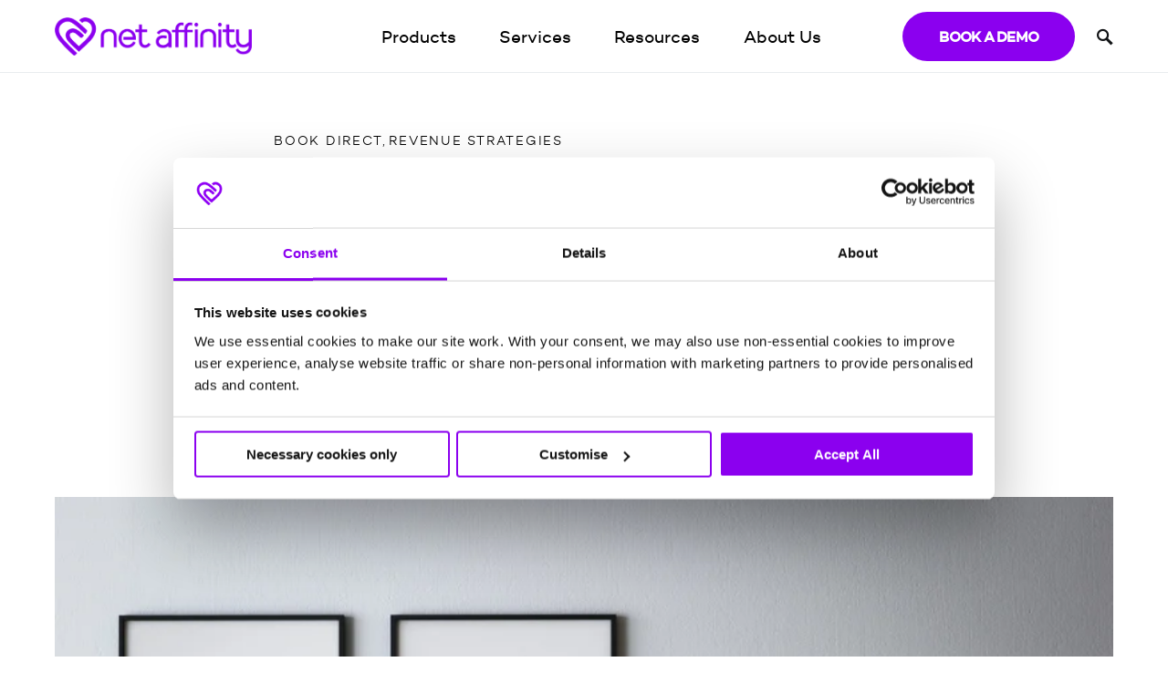

--- FILE ---
content_type: text/html; charset=UTF-8
request_url: https://blog.netaffinity.com/how-to-fight-rate-disparity-and-keep-your-room-rates-in-check
body_size: 12617
content:
<!doctype html><html lang="en"><head>
    <meta charset="utf-8">
    <title>How to fight rate disparity and keep your room rates in check</title>
    <link rel="shortcut icon" href="https://blog.netaffinity.com/hubfs/na-heart-1.png">
    <meta name="description" content="Explore strategies to tackle hotel rate disparity effectively! Gain insights on fair pricing solutions for hotel owners and managers.">
    <link type="text/css" rel="stylesheet" href="https://blog.netaffinity.com/hubfs/hub_generated/template_assets/1/62735917904/1744214265291/template_main.min.css">
    <link rel="preload" as="image" href="https://blog.netaffinity.com/hubfs/kam-idris-kyt0PkBSCNQ-unsplash-1.jpg">
    <link href="https://fonts.googleapis.com/css2?family=Arimo:ital,wght@0,400;0,500;0,700;1,400;1,500;1,700&amp;family=Nunito:wght@400;700;800;900&amp;family=Public+Sans:ital,wght@0,100;0,200;0,300;0,400;0,500;0,600;0,700;0,800;0,900;1,100;1,200;1,300;1,400;1,500;1,600;1,700;1,800;1,900&amp;display=swap" rel="stylesheet">
    
<link type="text/css" rel="stylesheet" href="https://blog.netaffinity.com/hubfs/hub_generated/template_assets/1/62736013880/1744214269408/template__blog.min.css">



    
    
    

    
    <meta name="viewport" content="width=device-width, initial-scale=1">

    <script src="/hs/hsstatic/jquery-libs/static-1.4/jquery/jquery-1.11.2.js"></script>
<script src="/hs/hsstatic/jquery-libs/static-1.4/jquery-migrate/jquery-migrate-1.2.1.js"></script>
<script>hsjQuery = window['jQuery'];</script>
    <meta property="og:description" content="Explore strategies to tackle hotel rate disparity effectively! Gain insights on fair pricing solutions for hotel owners and managers.">
    <meta property="og:title" content="How to fight rate disparity and keep your room rates in check">
    <meta name="twitter:description" content="Explore strategies to tackle hotel rate disparity effectively! Gain insights on fair pricing solutions for hotel owners and managers.">
    <meta name="twitter:title" content="How to fight rate disparity and keep your room rates in check">

    

    
  <script id="hs-search-input__valid-content-types" type="application/json">
    [
      
        "SITE_PAGE",
      
        "LANDING_PAGE",
      
        "BLOG_POST",
      
        "LISTING_PAGE",
      
        "KNOWLEDGE_ARTICLE",
      
        "HS_CASE_STUDY"
      
    ]
  </script>

    <style>
a.cta_button{-moz-box-sizing:content-box !important;-webkit-box-sizing:content-box !important;box-sizing:content-box !important;vertical-align:middle}.hs-breadcrumb-menu{list-style-type:none;margin:0px 0px 0px 0px;padding:0px 0px 0px 0px}.hs-breadcrumb-menu-item{float:left;padding:10px 0px 10px 10px}.hs-breadcrumb-menu-divider:before{content:'›';padding-left:10px}.hs-featured-image-link{border:0}.hs-featured-image{float:right;margin:0 0 20px 20px;max-width:50%}@media (max-width: 568px){.hs-featured-image{float:none;margin:0;width:100%;max-width:100%}}.hs-screen-reader-text{clip:rect(1px, 1px, 1px, 1px);height:1px;overflow:hidden;position:absolute !important;width:1px}
</style>

<link rel="stylesheet" href="https://blog.netaffinity.com/hubfs/hub_generated/template_assets/1/62795085958/1744214271898/template__blog-sign-up.min.css">
<link rel="stylesheet" href="https://blog.netaffinity.com/hubfs/hub_generated/template_assets/1/62795083368/1744214271487/template_powerkit-icons.min.css">
<link rel="stylesheet" href="https://blog.netaffinity.com/hubfs/hub_generated/template_assets/1/62735917900/1744214264393/template_theme-overrides.min.css">
<link rel="stylesheet" href="https://blog.netaffinity.com/hubfs/hub_generated/module_assets/1/62735285057/1744218484244/module_blog-sidebar.min.css">
<link rel="stylesheet" href="https://7052064.fs1.hubspotusercontent-na1.net/hubfs/7052064/hub_generated/module_assets/1/-2712622/1767723343102/module_search_input.min.css">
    <script type="application/ld+json">
{
  "mainEntityOfPage" : {
    "@type" : "WebPage",
    "@id" : "https://blog.netaffinity.com/how-to-fight-rate-disparity-and-keep-your-room-rates-in-check"
  },
  "author" : {
    "name" : "Net Affinity",
    "url" : "https://blog.netaffinity.com/author/netaffinity",
    "@type" : "Person"
  },
  "headline" : "How to fight rate disparity and keep your room rates in check",
  "datePublished" : "2023-06-01T15:35:41.000Z",
  "dateModified" : "2024-04-05T11:13:42.195Z",
  "publisher" : {
    "name" : "Net Affinity",
    "logo" : {
      "url" : "https://6755466.fs1.hubspotusercontent-na1.net/hubfs/6755466/logo%20(2).png",
      "@type" : "ImageObject"
    },
    "@type" : "Organization"
  },
  "@context" : "https://schema.org",
  "@type" : "BlogPosting",
  "image" : [ "https://6755466.fs1.hubspotusercontent-na1.net/hubfs/6755466/kam-idris-kyt0PkBSCNQ-unsplash-1.jpg" ]
}
</script>


    

<!-- Google Consent Mode -->
<script data-cookieconsent="ignore">
  window.dataLayer = window.dataLayer || [];
  function gtag() {
    dataLayer.push(arguments)
  }
gtag("consent", "default", {
    ad_personalization: "denied",
    ad_storage: "denied",
    ad_user_data: "denied",
    analytics_storage: "denied",
    functionality_storage: "denied",
    personalization_storage: "denied",
    security_storage: "granted",
    wait_for_update: 500
  });
  gtag("set", "ads_data_redaction", true);
  gtag("set", "url_passthrough", true);
</script>
<!-- End Google Consent Mode-->

    
<!-- Google Tag Manager -->
    <script data-cookieconsent="ignore">
    (function(w,d,s,l,i){w[l]=w[l]||[];w[l].push({'gtm.start':
    new Date().getTime(),event:'gtm.js'});var f=d.getElementsByTagName(s)[0],
    j=d.createElement(s),dl=l!='dataLayer'?'&l='+l:'';j.async=true;j.src=
    'https://www.googletagmanager.com/gtm.js?id='+i+dl;f.parentNode.insertBefore(j,f);
    })(window,document,'script','dataLayer','GTM-MZG4NK');</script>
<!-- End Google Tag Manager -->
    
      
<!-- Cookiebot CMP-->
<script id="Cookiebot" src="https://consent.cookiebot.com/uc.js" data-cbid="bf17f777-ce93-4610-a1d6-166654511a99" data-blockingmode="auto" type="text/javascript"></script>
<!-- End Cookiebot CMP -->

<link rel="amphtml" href="https://blog.netaffinity.com/how-to-fight-rate-disparity-and-keep-your-room-rates-in-check?hs_amp=true">

<meta property="og:image" content="https://blog.netaffinity.com/hubfs/kam-idris-kyt0PkBSCNQ-unsplash-1.jpg">
<meta property="og:image:width" content="3400">
<meta property="og:image:height" content="3000">
<meta property="og:image:alt" content="How to fight rate disparity and keep your room rates in check">
<meta name="twitter:image" content="https://blog.netaffinity.com/hubfs/kam-idris-kyt0PkBSCNQ-unsplash-1.jpg">
<meta name="twitter:image:alt" content="How to fight rate disparity and keep your room rates in check">

<meta property="og:url" content="https://blog.netaffinity.com/how-to-fight-rate-disparity-and-keep-your-room-rates-in-check">
<meta name="twitter:card" content="summary_large_image">
<meta name="twitter:creator" content="@netaffinity">

<link rel="canonical" href="https://blog.netaffinity.com/how-to-fight-rate-disparity-and-keep-your-room-rates-in-check">

<meta property="og:type" content="article">
<link rel="alternate" type="application/rss+xml" href="https://blog.netaffinity.com/rss.xml">
<meta name="twitter:domain" content="blog.netaffinity.com">

<meta http-equiv="content-language" content="en">






  <meta name="generator" content="HubSpot"></head>
  <body>
    <div class="body-wrapper   hs-content-id-63710157965 hs-blog-post hs-blog-id-22180058995">
      
      <div data-global-resource-path="Netaffinity_December2021/templates/partials/header.html"><div class="site-overlay"></div>
<div class="offcanvas">
  <div class="offcanvas-header">
    <nav class="navbar navbar-offcanvas">
      <div class="navbar-brand">
        
        <div id="hs_cos_wrapper_header_logo" class="hs_cos_wrapper hs_cos_wrapper_widget hs_cos_wrapper_type_module widget-type-linked_image" style="" data-hs-cos-general-type="widget" data-hs-cos-type="module">
    






  



<span id="hs_cos_wrapper_header_logo_" class="hs_cos_wrapper hs_cos_wrapper_widget hs_cos_wrapper_type_linked_image" style="" data-hs-cos-general-type="widget" data-hs-cos-type="linked_image"><a href="https://www.netaffinity.com/" target="_parent" id="hs-link-header_logo_" style="border-width:0px;border:0px;"><img src="https://blog.netaffinity.com/hs-fs/hubfs/raw_assets/public/Netaffinity_December2021/images/h-logo.png?width=566&amp;name=h-logo.png" class="hs-image-widget " style="width:566px;border-width:0px;border:0px;" width="566" alt="Net Affinity" title="Net Affinity" srcset="https://blog.netaffinity.com/hs-fs/hubfs/raw_assets/public/Netaffinity_December2021/images/h-logo.png?width=283&amp;name=h-logo.png 283w, https://blog.netaffinity.com/hs-fs/hubfs/raw_assets/public/Netaffinity_December2021/images/h-logo.png?width=566&amp;name=h-logo.png 566w, https://blog.netaffinity.com/hs-fs/hubfs/raw_assets/public/Netaffinity_December2021/images/h-logo.png?width=849&amp;name=h-logo.png 849w, https://blog.netaffinity.com/hs-fs/hubfs/raw_assets/public/Netaffinity_December2021/images/h-logo.png?width=1132&amp;name=h-logo.png 1132w, https://blog.netaffinity.com/hs-fs/hubfs/raw_assets/public/Netaffinity_December2021/images/h-logo.png?width=1415&amp;name=h-logo.png 1415w, https://blog.netaffinity.com/hs-fs/hubfs/raw_assets/public/Netaffinity_December2021/images/h-logo.png?width=1698&amp;name=h-logo.png 1698w" sizes="(max-width: 566px) 100vw, 566px"></a></span></div>
      </div>
      <button type="button" class="toggle-offcanvas">
        <i class="cs-icon cs-icon-x"></i>
      </button>
    </nav> 
  </div>
  <div class="offcanvas-sidebar">
    <div class="offcanvas-inner widget-area">
      <div class="mobile-menu">
        <span id="hs_cos_wrapper_header_sitemap" class="hs_cos_wrapper hs_cos_wrapper_widget hs_cos_wrapper_type_menu" style="" data-hs-cos-general-type="widget" data-hs-cos-type="menu"><div id="hs_menu_wrapper_header_sitemap" class="hs-menu-wrapper active-branch flyouts hs-menu-flow-horizontal" role="navigation" data-sitemap-name="default" data-menu-id="62737779110" aria-label="Navigation Menu">
 <ul role="menu">
  <li class="hs-menu-item hs-menu-depth-1" role="none"><a href="https://www.netaffinity.com/products.html" role="menuitem">Products</a></li>
  <li class="hs-menu-item hs-menu-depth-1" role="none"><a href="https://www.netaffinity.com/services.html" role="menuitem">Services</a></li>
  <li class="hs-menu-item hs-menu-depth-1" role="none"><a href="https://www.netaffinity.com/resources.html" role="menuitem">Resources</a></li>
  <li class="hs-menu-item hs-menu-depth-1" role="none"><a href="https://www.netaffinity.com/about-us.html" role="menuitem">About Us</a></li>
 </ul>
</div></span>
      </div>

      <div id="hs_cos_wrapper_module_16407143141972" class="hs_cos_wrapper hs_cos_wrapper_widget hs_cos_wrapper_type_module" style="" data-hs-cos-general-type="widget" data-hs-cos-type="module"><div class="blog-sidebar-wrapper">
  
  <div class="blog-sidebar-image">
    
    
    <a href="https://www.netaffinity.com/book-a-demo.html?_ga=2.195747372.1437003942.1640667015-249199542.1640667015">
      <img src="https://blog.netaffinity.com/hubfs/30-day-transformation.png" alt="30-day-transformation">
    </a>
  </div>
  

  <div class="mobile-categories">
    <span id="hs_cos_wrapper_module_16407143141972_posts_by_topic" class="hs_cos_wrapper hs_cos_wrapper_widget hs_cos_wrapper_type_post_filter" style="" data-hs-cos-general-type="widget" data-hs-cos-type="post_filter"><div class="block">
  <h3>Categories</h3>
  <div class="widget-module">
    <ul>
      
        <li>
          <a href="https://blog.netaffinity.com/tag/book-direct">Book Direct <span class="filter-link-count" dir="ltr">(248)</span></a>
        </li>
      
        <li>
          <a href="https://blog.netaffinity.com/tag/case-studies">Case Studies <span class="filter-link-count" dir="ltr">(24)</span></a>
        </li>
      
        <li>
          <a href="https://blog.netaffinity.com/tag/culture">Culture <span class="filter-link-count" dir="ltr">(20)</span></a>
        </li>
      
        <li>
          <a href="https://blog.netaffinity.com/tag/digital-marketing">Digital Marketing <span class="filter-link-count" dir="ltr">(462)</span></a>
        </li>
      
        <li>
          <a href="https://blog.netaffinity.com/tag/mobile">Mobile <span class="filter-link-count" dir="ltr">(21)</span></a>
        </li>
      
        <li>
          <a href="https://blog.netaffinity.com/tag/net-affinity-news">Net Affinity News <span class="filter-link-count" dir="ltr">(1)</span></a>
        </li>
      
        <li>
          <a href="https://blog.netaffinity.com/tag/revenue-strategies">Revenue Strategies <span class="filter-link-count" dir="ltr">(126)</span></a>
        </li>
      
        <li>
          <a href="https://blog.netaffinity.com/tag/web-design">Web Design <span class="filter-link-count" dir="ltr">(1)</span></a>
        </li>
      
    </ul>
    
  </div>
</div>
</span>
  </div>
</div></div>
    </div>      
  </div>
</div>

<div class="site-header-wrapper">
  <header class="site-header">
    <nav class="navbar navbar-primary">
      <div class="navbar-wrap">
        <div class="navbar-container header__container content-wrapper">
          <div class="navbar-content">
            <div class="navbar-col">
              <a class="navbar-toggle-offcanvas toggle-offcanvas toggle-offcanvas-hide mobile-trigger">
                <span></span>
                <span></span>
                <span></span>
              </a>
              <div class="header-logo">
                
                <div id="hs_cos_wrapper_header_logo" class="hs_cos_wrapper hs_cos_wrapper_widget hs_cos_wrapper_type_module widget-type-linked_image" style="" data-hs-cos-general-type="widget" data-hs-cos-type="module">
    






  



<span id="hs_cos_wrapper_header_logo_" class="hs_cos_wrapper hs_cos_wrapper_widget hs_cos_wrapper_type_linked_image" style="" data-hs-cos-general-type="widget" data-hs-cos-type="linked_image"><a href="https://www.netaffinity.com/" target="_parent" id="hs-link-header_logo_" style="border-width:0px;border:0px;"><img src="https://blog.netaffinity.com/hs-fs/hubfs/raw_assets/public/Netaffinity_December2021/images/h-logo.png?width=566&amp;name=h-logo.png" class="hs-image-widget " style="width:566px;border-width:0px;border:0px;" width="566" alt="Net Affinity" title="Net Affinity" srcset="https://blog.netaffinity.com/hs-fs/hubfs/raw_assets/public/Netaffinity_December2021/images/h-logo.png?width=283&amp;name=h-logo.png 283w, https://blog.netaffinity.com/hs-fs/hubfs/raw_assets/public/Netaffinity_December2021/images/h-logo.png?width=566&amp;name=h-logo.png 566w, https://blog.netaffinity.com/hs-fs/hubfs/raw_assets/public/Netaffinity_December2021/images/h-logo.png?width=849&amp;name=h-logo.png 849w, https://blog.netaffinity.com/hs-fs/hubfs/raw_assets/public/Netaffinity_December2021/images/h-logo.png?width=1132&amp;name=h-logo.png 1132w, https://blog.netaffinity.com/hs-fs/hubfs/raw_assets/public/Netaffinity_December2021/images/h-logo.png?width=1415&amp;name=h-logo.png 1415w, https://blog.netaffinity.com/hs-fs/hubfs/raw_assets/public/Netaffinity_December2021/images/h-logo.png?width=1698&amp;name=h-logo.png 1698w" sizes="(max-width: 566px) 100vw, 566px"></a></span></div>
              </div>
              <div class="custom-menu-primary">
                <span id="hs_cos_wrapper_header_sitemap" class="hs_cos_wrapper hs_cos_wrapper_widget hs_cos_wrapper_type_menu" style="" data-hs-cos-general-type="widget" data-hs-cos-type="menu"><div id="hs_menu_wrapper_header_sitemap" class="hs-menu-wrapper active-branch flyouts hs-menu-flow-horizontal" role="navigation" data-sitemap-name="default" data-menu-id="62737779110" aria-label="Navigation Menu">
 <ul role="menu">
  <li class="hs-menu-item hs-menu-depth-1" role="none"><a href="https://www.netaffinity.com/products.html" role="menuitem">Products</a></li>
  <li class="hs-menu-item hs-menu-depth-1" role="none"><a href="https://www.netaffinity.com/services.html" role="menuitem">Services</a></li>
  <li class="hs-menu-item hs-menu-depth-1" role="none"><a href="https://www.netaffinity.com/resources.html" role="menuitem">Resources</a></li>
  <li class="hs-menu-item hs-menu-depth-1" role="none"><a href="https://www.netaffinity.com/about-us.html" role="menuitem">About Us</a></li>
 </ul>
</div></span>
              </div>

            </div>
            <div class="navbar-col"></div>
            <div class="navbar-col">
              <div class="header-button">
                <div id="hs_cos_wrapper_module_16406694026774" class="hs_cos_wrapper hs_cos_wrapper_widget hs_cos_wrapper_type_module" style="" data-hs-cos-general-type="widget" data-hs-cos-type="module">

<a href="https://www.netaffinity.com/book-a-demo.html?_ga=2.112783623.203511329.1640588750-1120433204.1640588750" target="_blank" rel="noopener">
  Book a Demo
</a></div>
              </div>
              <a class="navbar-toggle-search toggle-search toggle-close">
                <i class="cs-icon cs-icon-search"></i>
              </a>
            </div>
          </div>
        </div>
      </div>
      <div class="site-search-wrap cs-bg-dark" id="search">
        <div class="site-search">
          <div class="content-wrapper">
            <div class="search-form-wrap">
              <div id="hs_cos_wrapper_search_input" class="hs_cos_wrapper hs_cos_wrapper_widget hs_cos_wrapper_type_module" style="" data-hs-cos-general-type="widget" data-hs-cos-type="module">




  








<div class="hs-search-field">

    <div class="hs-search-field__bar">
      <form data-hs-do-not-collect="true" action="/hs-search-results">
        
        <input type="text" class="hs-search-field__input" name="term" autocomplete="off" aria-label="Search" placeholder="Start typing..">

        
          
            <input type="hidden" name="type" value="SITE_PAGE">
          
        
          
        
          
            <input type="hidden" name="type" value="BLOG_POST">
          
        
          
        
          
        
          
        

        
          <button aria-label="Search"><span id="hs_cos_wrapper_search_input_" class="hs_cos_wrapper hs_cos_wrapper_widget hs_cos_wrapper_type_icon" style="" data-hs-cos-general-type="widget" data-hs-cos-type="icon"><svg version="1.0" xmlns="http://www.w3.org/2000/svg" viewbox="0 0 512 512" aria-hidden="true"><g id="search1_layer"><path d="M505 442.7L405.3 343c-4.5-4.5-10.6-7-17-7H372c27.6-35.3 44-79.7 44-128C416 93.1 322.9 0 208 0S0 93.1 0 208s93.1 208 208 208c48.3 0 92.7-16.4 128-44v16.3c0 6.4 2.5 12.5 7 17l99.7 99.7c9.4 9.4 24.6 9.4 33.9 0l28.3-28.3c9.4-9.4 9.4-24.6.1-34zM208 336c-70.7 0-128-57.2-128-128 0-70.7 57.2-128 128-128 70.7 0 128 57.2 128 128 0 70.7-57.2 128-128 128z" /></g></svg></span></button>
        
      </form>
    </div>
    <ul class="hs-search-field__suggestions"></ul>
</div></div>
              <span class="search-close"></span>
            </div>
          </div>
        </div>
      </div>
    </nav>
      <div class="navbar-dummy"></div> 
  </header>
</div></div>
      

      

<main id="main-content" class="body-container-wrapper">
  <div class="body-container body-container--blog-post site-content">
    <div class="content-wrapper">

      <section class="entry-header entry-header-standard">
        <div class="entry-header-inner">

          
          <div class="post-media">
            <a target="_blank" class="pk-image-popup" rel="noreferrer">
              <img src="https://blog.netaffinity.com/hs-fs/hubfs/kam-idris-kyt0PkBSCNQ-unsplash-1.jpg?width=1160&amp;height=700&amp;name=kam-idris-kyt0PkBSCNQ-unsplash-1.jpg" alt="How to fight rate disparity and keep your room rates in check" width="1160" height="700" srcset="https://blog.netaffinity.com/hs-fs/hubfs/kam-idris-kyt0PkBSCNQ-unsplash-1.jpg?width=580&amp;height=350&amp;name=kam-idris-kyt0PkBSCNQ-unsplash-1.jpg 580w, https://blog.netaffinity.com/hs-fs/hubfs/kam-idris-kyt0PkBSCNQ-unsplash-1.jpg?width=1160&amp;height=700&amp;name=kam-idris-kyt0PkBSCNQ-unsplash-1.jpg 1160w, https://blog.netaffinity.com/hs-fs/hubfs/kam-idris-kyt0PkBSCNQ-unsplash-1.jpg?width=1740&amp;height=1050&amp;name=kam-idris-kyt0PkBSCNQ-unsplash-1.jpg 1740w, https://blog.netaffinity.com/hs-fs/hubfs/kam-idris-kyt0PkBSCNQ-unsplash-1.jpg?width=2320&amp;height=1400&amp;name=kam-idris-kyt0PkBSCNQ-unsplash-1.jpg 2320w, https://blog.netaffinity.com/hs-fs/hubfs/kam-idris-kyt0PkBSCNQ-unsplash-1.jpg?width=2900&amp;height=1750&amp;name=kam-idris-kyt0PkBSCNQ-unsplash-1.jpg 2900w, https://blog.netaffinity.com/hs-fs/hubfs/kam-idris-kyt0PkBSCNQ-unsplash-1.jpg?width=3480&amp;height=2100&amp;name=kam-idris-kyt0PkBSCNQ-unsplash-1.jpg 3480w" sizes="(max-width: 1160px) 100vw, 1160px">
            </a>
          </div>
          

          <div class="post-header-inner">
            
            <div class="entry-inline-meta">
              <div class="meta-category">
                <ul class="post-categories">
                  
                  <li><a href="https://blog.netaffinity.com/tag/book-direct" rel="category tag">Book Direct</a></li>,
                  
                  <li><a href="https://blog.netaffinity.com/tag/revenue-strategies" rel="category tag">Revenue Strategies</a></li>
                  
                </ul>
              </div>
            </div>
            

            <h1 class="entry-title"><span id="hs_cos_wrapper_name" class="hs_cos_wrapper hs_cos_wrapper_meta_field hs_cos_wrapper_type_text" style="" data-hs-cos-general-type="meta_field" data-hs-cos-type="text">How to fight rate disparity and keep your room rates in check</span></h1>
            <div class="entry-inline-meta">
              <ul class="post-meta">
                <li class="meta-reading-time"><i class="cs-icon cs-icon-clock"></i>
                  
                  
                  
                  
                  
                  4 minute read
                  
                </li>
              </ul>
            </div>

            <div class="entry-details">
              <div class="entry-author">
                
                <a class="author" href="https://blog.netaffinity.com/author/netaffinity">
                  <img src="https://blog.netaffinity.com/hs-fs/hubfs/na-heart-padding.png?width=40&amp;height=40&amp;name=na-heart-padding.png" alt="Net Affinity" class="avatar pp-user-avatar avatar-40 photo" height="40" width="40" srcset="https://blog.netaffinity.com/hs-fs/hubfs/na-heart-padding.png?width=20&amp;height=20&amp;name=na-heart-padding.png 20w, https://blog.netaffinity.com/hs-fs/hubfs/na-heart-padding.png?width=40&amp;height=40&amp;name=na-heart-padding.png 40w, https://blog.netaffinity.com/hs-fs/hubfs/na-heart-padding.png?width=60&amp;height=60&amp;name=na-heart-padding.png 60w, https://blog.netaffinity.com/hs-fs/hubfs/na-heart-padding.png?width=80&amp;height=80&amp;name=na-heart-padding.png 80w, https://blog.netaffinity.com/hs-fs/hubfs/na-heart-padding.png?width=100&amp;height=100&amp;name=na-heart-padding.png 100w, https://blog.netaffinity.com/hs-fs/hubfs/na-heart-padding.png?width=120&amp;height=120&amp;name=na-heart-padding.png 120w" sizes="(max-width: 40px) 100vw, 40px">
                </a> 
                

                <div class="entry-info">
                  <div class="author-wrap"><a href="https://blog.netaffinity.com/author/netaffinity">Net Affinity</a></div>
                  <ul class="post-meta">
                    <li class="meta-date">1 June 2023</li>
                  </ul>
                </div>
              </div>

              <div class="entry-share">
                <div class="pk-share-buttons-wrap pk-share-buttons-layout-simple pk-share-buttons-scheme-bold pk-share-buttons-has-counts pk-share-buttons-has-total-counts pk-share-buttons-post_meta pk-share-buttons-mode-cached">
                  <div class="pk-share-buttons-items">
                    <div class="pk-share-buttons-item pk-share-buttons-facebook pk-share-buttons-item-count" data-id="facebook">
                      <a href="http://www.facebook.com/sharer/sharer.php?u=https://blog.netaffinity.com/how-to-fight-rate-disparity-and-keep-your-room-rates-in-check" class="pk-share-buttons-link" target="_blank" rel="noreferrer">
                        <i class="pk-share-buttons-icon pk-icon pk-icon-facebook"></i>
                      </a>
                    </div>
                    <div class="pk-share-buttons-item pk-share-buttons-twitter pk-share-buttons-no-count" data-id="twitter">
                      <a href="https://twitter.com/intent/tweet?url=https://blog.netaffinity.com/how-to-fight-rate-disparity-and-keep-your-room-rates-in-check&amp;text=How%20to%20fight%20rate%20disparity%20and%20keep%20your%20room%20rates%20in%20check" class="pk-share-buttons-link" target="_blank" rel="noreferrer">
                        <i class="pk-share-buttons-icon pk-icon pk-icon-twitter"></i>
                      </a>
                    </div>
                    <div class="pk-share-buttons-item pk-share-buttons-whatsapp pk-share-buttons-no-count" data-id="whatsapp">
                      <a href="whatsapp://send?text=https://blog.netaffinity.com/how-to-fight-rate-disparity-and-keep-your-room-rates-in-check&amp;text=How%20to%20fight%20rate%20disparity%20and%20keep%20your%20room%20rates%20in%20check" class="pk-share-buttons-link" target="_blank" rel="noreferrer">
                        <i class="pk-share-buttons-icon pk-icon pk-icon-whatsapp"></i>
                      </a>
                    </div>
                    <div class="pk-share-buttons-item pk-share-buttons-linkedin pk-share-buttons-no-count" data-id="linkedin">
                      <a href="http://www.linkedin.com/shareArticle?mini=true&amp;url=https://blog.netaffinity.com/how-to-fight-rate-disparity-and-keep-your-room-rates-in-check" class="pk-share-buttons-link" target="_blank" rel="noreferrer">
                        <i class="pk-share-buttons-icon pk-icon pk-icon-linkedin"></i>
                      </a>
                    </div>
                    <div class="pk-share-buttons-item pk-share-buttons-mail pk-share-buttons-no-count" data-id="mail">
                      <a href="mailto:hello@netaffinity.com?subject=How%20to%20fight%20rate%20disparity%20and%20keep%20your%20room%20rates%20in%20check&amp;Body=https://blog.netaffinity.com/how-to-fight-rate-disparity-and-keep-your-room-rates-in-check" class="pk-share-buttons-link">
                        <i class="pk-share-buttons-icon pk-icon pk-icon-mail"></i>
                      </a>
                    </div>
                  </div>
                </div>
              </div>

            </div>
          </div>
        </div>
      </section>


      <div class="entry-container blog-post-container">
        <div class="entry-sidebar-wrap">
          <div class="entry-sidebar">
            <div class="post-sidebar-shares">
              <div class="post-sidebar-inner">
                <div class="pk-share-buttons-wrap">
                  <div class="pk-share-buttons-items">
                    <div class="pk-share-buttons-item pk-share-buttons-facebook pk-share-buttons-item-count" data-id="facebook">
                      <a href="http://www.facebook.com/sharer/sharer.php?u=https://blog.netaffinity.com/how-to-fight-rate-disparity-and-keep-your-room-rates-in-check" class="pk-share-buttons-link" target="_blank" rel="noreferrer">
                        <i class="pk-share-buttons-icon pk-icon pk-icon-facebook"></i>
                      </a>
                    </div>
                    <div class="pk-share-buttons-item pk-share-buttons-twitter pk-share-buttons-no-count" data-id="twitter">
                      <a href="https://twitter.com/intent/tweet?url=https://blog.netaffinity.com/how-to-fight-rate-disparity-and-keep-your-room-rates-in-check&amp;text=How%20to%20fight%20rate%20disparity%20and%20keep%20your%20room%20rates%20in%20check" class="pk-share-buttons-link" target="_blank" rel="noreferrer">
                        <i class="pk-share-buttons-icon pk-icon pk-icon-twitter"></i>
                      </a>
                    </div>
                    <div class="pk-share-buttons-item pk-share-buttons-whatsapp pk-share-buttons-no-count" data-id="whatsapp">
                      <a href="whatsapp://send?text=https://blog.netaffinity.com/how-to-fight-rate-disparity-and-keep-your-room-rates-in-check&amp;text=How%20to%20fight%20rate%20disparity%20and%20keep%20your%20room%20rates%20in%20check" class="pk-share-buttons-link" target="_blank" rel="noreferrer">
                        <i class="pk-share-buttons-icon pk-icon pk-icon-whatsapp"></i>
                      </a>
                    </div>
                    <div class="pk-share-buttons-item pk-share-buttons-linkedin pk-share-buttons-no-count" data-id="linkedin">
                      <a href="http://www.linkedin.com/shareArticle?mini=true&amp;url=https://blog.netaffinity.com/how-to-fight-rate-disparity-and-keep-your-room-rates-in-check" class="pk-share-buttons-link" target="_blank" rel="noreferrer">
                        <i class="pk-share-buttons-icon pk-icon pk-icon-linkedin"></i>
                      </a>
                    </div>
                    <div class="pk-share-buttons-item pk-share-buttons-mail pk-share-buttons-no-count" data-id="mail">
                      <a href="mailto:hello@netaffinity.com?subject=How%20to%20fight%20rate%20disparity%20and%20keep%20your%20room%20rates%20in%20check&amp;Body=https://blog.netaffinity.com/how-to-fight-rate-disparity-and-keep-your-room-rates-in-check" class="pk-share-buttons-link">
                        <i class="pk-share-buttons-icon pk-icon pk-icon-mail"></i>
                      </a>
                    </div>
                  </div>
                </div>
              </div>
            </div>
          </div>
        </div>

        <div class="entry entry-content-wrap">
          <div class="entry-content">
            <span id="hs_cos_wrapper_post_body" class="hs_cos_wrapper hs_cos_wrapper_meta_field hs_cos_wrapper_type_rich_text" style="" data-hs-cos-general-type="meta_field" data-hs-cos-type="rich_text"><p dir="ltr"><a href="https://hoteltechreport.com/news/rate-parity" rel="noopener"><span style="font-style: italic;">The problem of rate parity is only becoming more serious. Travellers are constantly comparing rates across channels – especially Millennials and Gen Y, who hold the largest travel market share at 33% of the market. When you consider that </span>52% of Millennials<span style="font-style: italic;">&nbsp;prefer to book using an online travel agent, the problem becomes clear.&nbsp;</span></a></p>
<!--more-->
<p>Rate disparity can seriously impact your hotel’s bottom line. Hotels often find themselves with lower rates on OTAs and other third party channels than they do on their own website.</p>
<p dir="ltr"><a href="https://hoteltechreport.com/news/rate-parity" rel="noopener" style="font-style: italic;">Rate parity, or disparity in the case of the hotel industry, is the difference between prices quoted on a hotel’s branded website versus the prices quoted by an online travel agent such as Booking.com.</a></p>
<p>Why is maintaining rate parity a big deal? If you leverage third-party channels to sell inventory, then rate parity matters. Online travel agencies like Booking.com ask for rate parity in their contracts. <a href="https://hoteltechreport.com/news/rate-parity" rel="noopener">If you work with these major channels, then you’ve signed contracts that state that you will make your lowest rates available to them.</a></p>
<p id="why-does-rate-disparity-actually-matter" style="font-weight: bold;">Why does rate disparity actually matter?</p>
<p><a href="https://hotelbusiness.com/report-otas-forecast-to-grow-to-76-7b-in-22/" rel="noopener"><em>In 2021, OTAs accounted for 52% of the hotel online market, but the share is expected to decline to 48% in 2025.</em></a></p>
<p>There are two parties rate disparity matter to: you and the customer.</p>
<p>For customers, it can be a matter of trust. If rates on your own “Best Rate Guaranteed” site are more expensive than those on the OTA, you might lose their trust or lead them to believe that an OTA is offering ‘discounted’ prices.</p>
<p>For hotels, when OTAs offer a lower price than your own website, <span style="font-weight: normal;">there’s no incentive to book direct – and you’re still paying those OTA commission rates. </span></p>
<p id="causes-of-rate-disparity" style="font-weight: bold;">Causes of rate disparity</p>
<p>If your hotel frequently experiences rate disparity issues, it’s important to know that it isn’t always deliberate. In fact, it’s probably mostly accidental<strong>. </strong></p>
<p style="font-weight: normal;">Rate disparity is usually caused by administrative issues.</p>
<p>There are many channels your hotel is probably active on, and third-party channels have been known to change their prices based on factors like price and location, putting tremendous pressure on revenue managers to spend time they don’t have monitoring OTA prices in an attempt to continue matching them.</p>
<p>Here are <span style="font-weight: normal;">10 factors </span>that can lead to cheaper rates on OTA websites:</p>
<ol>
<li>Promotions might have been created directly with an OTA Market Manager or through an OTA extranet, meaning it isn’t available on the hotel website</li>
<li>A property has an out-of-date rate code still running on an OTA. Remember to close them!</li>
<li>The OTA has failed to change the rate they were given , for technical or other reasons – this may apply across the board or only to certain geographic markets</li>
<li>The OTA is using a different currency conversion rate than your hotel</li>
<li>The OTA has a base allocation, and you’ve sold out all other rooms of that grade and below</li>
<li>Your Channel Manager is tracking inventory from your PMS, and the CRS is suffering latency errors and showing inventory that’s no longer available</li>
<li>The revenue manager might have linked the wrong OTA rate from their CRS</li>
<li>Your CRS does not support length of stay rates, but they are used on the OTA</li>
<li>Wholesale rates have been put on sale by the OTA – they might have sold them to third party sites. Unless your hotel has specifically agreed to the rates being sold, you can insist on the rates being removed</li>
<li>The OTA is using their commission to discount the rate or is applying a lesser markup to a net rate – this might happen all the time or only certain times, and may only happen for specific markets</li>
</ol>
<p>H<span style="font-weight: normal;">uman error</span><strong>&nbsp;</strong>during manual room and rate uploads to OTAs often occur, and it’s common for managers to forget to revise OTA rates during an update, or to accidentally leave old rates on certain sites. A decent <span style="font-weight: normal;">channel manager</span> can solve this.</p>
<p><a href="https://www.netaffinity.com/booking-engine.html?gclid=CjwKCAjwg-GjBhBnEiwAMUvNW_N04OGmrahf84dFt1guk1HqVmEX0iCXw7JM--vokGH3IaDGsSxDwBoCv3EQAvD_BwE" rel="noopener"><em>Learn more about Net Affinity's award-winning booking engine</em></a></p>
<p id="how-hotels-can-combat-rate-disparity" style="font-weight: bold;">How can you combat rate disparity?</p>
<p>If you’re advertising a “Best Rate Guarantee” or similar on your own site, which we recommend, it’s vital to follow through on that.</p>
<ul>
<li>Make your hotel website's booking process as easy to complete as possible so you don't lose anyone along the way. <strong>This is also why investing in your hotel tech stack is so important</strong><br><br></li>
<li>Leverage metasearch channels like Google Hotel Ads -&nbsp; if your own site isn't visible on these highly popular and frequently used platforms, then all your traffic will be given to OTAs<br><br></li>
<li>
<p>Target all of your various audiences with the right kind of promotions that may attract them via email and/or social media</p>
</li>
<li>
<p>Depending on your hotel’s room types, you could choose to sell some room types exclusively on your own website</p>
</li>
</ul>
<p><strong>Invest</strong> <strong>in the right technology</strong> that will monitor and update your rates if OTAs lower or raise them in certain times or locations. To comply with your contracts and avoid legal risks, it’s also important to monitor your own rates.</p>
<p>There are many creative ways to manage your rates, but you should always have one eye out for rate disparities. Correcting rate disparities only costs you time in the short term, and it can save you thousands in revenue.</p>
<p>When you overcome rate disparity issues, you encourage guests to book direct, maintain control over your property and prices, and give yourself the chance to capture more revenue.</p>
<p><a href="https://www.netaffinity.com/blog-signup.html?_ga=2.96597791.1895886713.1667390194-174238296.1643221449&amp;_gac=1.225254888.1666786250.Cj0KCQjwteOaBhDuARIsADBqReitiNwECLKYym9CkPf2yJNeP9dcBuqvQiec-DvArYDUcbdIM1afphAaAhF3EALw_wcB">Sign up to our blog for weekly trends, insights and the latest goings on in the hospitality industry.</a></p></span>
          </div>
        </div>
      </div>


      <div class="pk-share-buttons-wrap pk-share-buttons-after-post pk-share-buttons-scheme-bold">
        <div class="pk-share-buttons-items">
          <div class="pk-share-buttons-item pk-share-buttons-facebook pk-share-buttons-no-count">
            <a href="http://www.facebook.com/sharer/sharer.php?u=https://blog.netaffinity.com/how-to-fight-rate-disparity-and-keep-your-room-rates-in-check" class="pk-share-buttons-link" target="_blank" rel="noreferrer">
              <i class="pk-share-buttons-icon pk-icon pk-icon-facebook"></i>
              <span class="pk-share-buttons-title pk-font-primary">Facebook</span>
            </a>
          </div>
          <div class="pk-share-buttons-item pk-share-buttons-twitter pk-share-buttons-no-count">
            <a href="https://twitter.com/intent/tweet?url=https://blog.netaffinity.com/how-to-fight-rate-disparity-and-keep-your-room-rates-in-check&amp;text=How%20to%20fight%20rate%20disparity%20and%20keep%20your%20room%20rates%20in%20check" class="pk-share-buttons-link" target="_blank" rel="noreferrer">
              <i class="pk-share-buttons-icon pk-icon pk-icon-twitter"></i>
              <span class="pk-share-buttons-title pk-font-primary">Twitter</span>
            </a>
          </div>
          <div class="pk-share-buttons-item pk-share-buttons-whatsapp pk-share-buttons-no-count">
            <a href="whatsapp://send?text=https://blog.netaffinity.com/how-to-fight-rate-disparity-and-keep-your-room-rates-in-check&amp;text=How%20to%20fight%20rate%20disparity%20and%20keep%20your%20room%20rates%20in%20check" class="pk-share-buttons-link" target="_blank" rel="noreferrer">
              <i class="pk-share-buttons-icon pk-icon pk-icon-whatsapp"></i>
              <span class="pk-share-buttons-title pk-font-primary">WhatsApp</span>
            </a>
          </div>
          <div class="pk-share-buttons-item pk-share-buttons-linkedin pk-share-buttons-no-count">
            <a href="http://www.linkedin.com/shareArticle?mini=true&amp;url=https://blog.netaffinity.com/how-to-fight-rate-disparity-and-keep-your-room-rates-in-check" class="pk-share-buttons-link" target="_blank" rel="noreferrer">
              <i class="pk-share-buttons-icon pk-icon pk-icon-linkedin"></i>
              <span class="pk-share-buttons-title pk-font-primary">LinkedIn</span>
            </a>
          </div>
          <div class="pk-share-buttons-item pk-share-buttons-mail pk-share-buttons-no-count">
            <a href="mailto:hello@netaffinity.com?subject=How%20to%20fight%20rate%20disparity%20and%20keep%20your%20room%20rates%20in%20check&amp;Body=https://blog.netaffinity.com/how-to-fight-rate-disparity-and-keep-your-room-rates-in-check" class="pk-share-buttons-link">
              <i class="pk-share-buttons-icon pk-icon pk-icon-mail"></i>
              <span class="pk-share-buttons-title pk-font-primary">Mail</span>
            </a>
          </div>
        </div>
      </div>
      <div class="post-prev-next post-prev-next-along post-prev-next-grid cs-bg-dark">
        	  
        <div class="link-content prev-link">
          <div class="link-label">
            <a class="link-arrow" href="/fostering-a-positive-work-culture-in-your-hotel"> Previous Article </a>
          </div>

          <article class="post-6673 post type-post status-publish format-standard has-post-thumbnail category-digital-marketing">
            <div class="post-outer">
              
              <div class="post-inner entry-thumbnail">
                <div class="cs-overlay cs-overlay-transparent cs-overlay-ratio cs-ratio-landscape">
                  <div class="cs-overlay-background">
                    <img width="380" height="220" src="https://blog.netaffinity.com/hs-fs/hubfs/clay-banks-LjqARJaJotc-unsplash.jpg?width=380&amp;height=220&amp;name=clay-banks-LjqARJaJotc-unsplash.jpg" class="attachment-csco-thumbnail size-csco-thumbnail wp-post-image" alt="61% revenue increase for Inchydoney Island Lodge &amp; Spa" loading="lazy" srcset="https://blog.netaffinity.com/hs-fs/hubfs/clay-banks-LjqARJaJotc-unsplash.jpg?width=190&amp;height=110&amp;name=clay-banks-LjqARJaJotc-unsplash.jpg 190w, https://blog.netaffinity.com/hs-fs/hubfs/clay-banks-LjqARJaJotc-unsplash.jpg?width=380&amp;height=220&amp;name=clay-banks-LjqARJaJotc-unsplash.jpg 380w, https://blog.netaffinity.com/hs-fs/hubfs/clay-banks-LjqARJaJotc-unsplash.jpg?width=570&amp;height=330&amp;name=clay-banks-LjqARJaJotc-unsplash.jpg 570w, https://blog.netaffinity.com/hs-fs/hubfs/clay-banks-LjqARJaJotc-unsplash.jpg?width=760&amp;height=440&amp;name=clay-banks-LjqARJaJotc-unsplash.jpg 760w, https://blog.netaffinity.com/hs-fs/hubfs/clay-banks-LjqARJaJotc-unsplash.jpg?width=950&amp;height=550&amp;name=clay-banks-LjqARJaJotc-unsplash.jpg 950w, https://blog.netaffinity.com/hs-fs/hubfs/clay-banks-LjqARJaJotc-unsplash.jpg?width=1140&amp;height=660&amp;name=clay-banks-LjqARJaJotc-unsplash.jpg 1140w" sizes="(max-width: 380px) 100vw, 380px">
                  </div>
                  <a href="/fostering-a-positive-work-culture-in-your-hotel" class="cs-overlay-link"></a>
                </div>
              </div>
              

              <div class="post-inner">
                <header class="entry-header">
                  <h2 class="entry-title entry-cat-title entry-title-effect-underline">
                    <a href="/fostering-a-positive-work-culture-in-your-hotel" title="Preparing your digital marketing for cookieless tracking">
                      <span class="title-wrap"><span class="title-line">Fostering a positive work culture in your hotel</span></span>
                    </a>
                  </h2>
                </header>
              </div>
            </div>
          </article>
        </div>
        


        	
        <div class="link-content next-link">
          <div class="link-label">
            <a class="link-arrow" href="/61-revenue-increase-for-inchydoney-island-lodge-spa"> Next Article </a>
          </div>

          <article class="post-6690 post type-post status-publish format-standard has-post-thumbnail category-book-direct">
            <div class="post-outer">
              
              <div class="post-inner entry-thumbnail">
                <div class="cs-overlay cs-overlay-transparent cs-overlay-ratio cs-ratio-landscape">
                  <div class="cs-overlay-background">
                    <img width="380" height="220" src="https://blog.netaffinity.com/hs-fs/hubfs/waiter_balcony.jpeg?width=380&amp;height=220&amp;name=waiter_balcony.jpeg" class="attachment-csco-thumbnail size-csco-thumbnail wp-post-image" alt="61% revenue increase for Inchydoney Island Lodge &amp; Spa" loading="lazy" srcset="https://blog.netaffinity.com/hs-fs/hubfs/waiter_balcony.jpeg?width=190&amp;height=110&amp;name=waiter_balcony.jpeg 190w, https://blog.netaffinity.com/hs-fs/hubfs/waiter_balcony.jpeg?width=380&amp;height=220&amp;name=waiter_balcony.jpeg 380w, https://blog.netaffinity.com/hs-fs/hubfs/waiter_balcony.jpeg?width=570&amp;height=330&amp;name=waiter_balcony.jpeg 570w, https://blog.netaffinity.com/hs-fs/hubfs/waiter_balcony.jpeg?width=760&amp;height=440&amp;name=waiter_balcony.jpeg 760w, https://blog.netaffinity.com/hs-fs/hubfs/waiter_balcony.jpeg?width=950&amp;height=550&amp;name=waiter_balcony.jpeg 950w, https://blog.netaffinity.com/hs-fs/hubfs/waiter_balcony.jpeg?width=1140&amp;height=660&amp;name=waiter_balcony.jpeg 1140w" sizes="(max-width: 380px) 100vw, 380px">
                  </div>
                  <a href="/61-revenue-increase-for-inchydoney-island-lodge-spa" class="cs-overlay-link"></a>
                </div>
              </div>
              

              <div class="post-inner">
                <header class="entry-header">
                  <h2 class="entry-title entry-cat-title entry-title-effect-underline">
                    <a href="/61-revenue-increase-for-inchydoney-island-lodge-spa" title="Preparing your digital marketing for cookieless tracking">
                      <span class="title-wrap"><span class="title-line">61% revenue increase for Inchydoney Island Lodge &amp; Spa</span></span>
                    </a>
                  </h2>
                </header>
              </div>
            </div>
          </article>
        </div>
        
      </div>



      <section class="post-archive archive-related">
        <div class="archive-wrap">
          <div class="title-block-wrap">
            <h5 class="title-block">You May Also Like </h5>
          </div>
          <div class="archive-main archive-grid">
            
            
            
            
            
            
            
            
            
            
            
            
            
            <article class="post-5155 post type-post status-publish format-standard has-post-thumbnail category-book-direct category-revenue-strategies">
              <div class="post-outer">
                
                <div class="post-inner entry-thumbnail">
                  <div class="cs-overlay cs-overlay-transparent cs-overlay-ratio cs-ratio-square">
                    <div class="cs-overlay-background">
                      <img src="https://blog.netaffinity.com/hs-fs/hubfs/scott-graham-5fNmWej4tAA-unsplash-1.jpg?width=380&amp;height=380&amp;name=scott-graham-5fNmWej4tAA-unsplash-1.jpg" alt="Complimentary&nbsp;Booking Journey Analysis" width="380" height="380" class="attachment-csco-thumbnail-square size-csco-thumbnail-square wp-post-image" loading="lazy" srcset="https://blog.netaffinity.com/hs-fs/hubfs/scott-graham-5fNmWej4tAA-unsplash-1.jpg?width=190&amp;height=190&amp;name=scott-graham-5fNmWej4tAA-unsplash-1.jpg 190w, https://blog.netaffinity.com/hs-fs/hubfs/scott-graham-5fNmWej4tAA-unsplash-1.jpg?width=380&amp;height=380&amp;name=scott-graham-5fNmWej4tAA-unsplash-1.jpg 380w, https://blog.netaffinity.com/hs-fs/hubfs/scott-graham-5fNmWej4tAA-unsplash-1.jpg?width=570&amp;height=570&amp;name=scott-graham-5fNmWej4tAA-unsplash-1.jpg 570w, https://blog.netaffinity.com/hs-fs/hubfs/scott-graham-5fNmWej4tAA-unsplash-1.jpg?width=760&amp;height=760&amp;name=scott-graham-5fNmWej4tAA-unsplash-1.jpg 760w, https://blog.netaffinity.com/hs-fs/hubfs/scott-graham-5fNmWej4tAA-unsplash-1.jpg?width=950&amp;height=950&amp;name=scott-graham-5fNmWej4tAA-unsplash-1.jpg 950w, https://blog.netaffinity.com/hs-fs/hubfs/scott-graham-5fNmWej4tAA-unsplash-1.jpg?width=1140&amp;height=1140&amp;name=scott-graham-5fNmWej4tAA-unsplash-1.jpg 1140w" sizes="(max-width: 380px) 100vw, 380px">
                    </div>
                    <a href="https://blog.netaffinity.com/complimentary-booking-journey-analysis" class="cs-overlay-link"></a>
                  </div>
                </div>
                

                <div class="post-inner entry-data">
                  
                  <div class="meta-category">
                    <ul class="post-categories">
                      
                      <li><a class="blog-post__tag-link" href="https://blog.netaffinity.com/tag/book-direct">Book Direct</a></li>
                      
                    </ul>
                  </div>
                  
                  <header class="entry-header">
                    <h2 class="entry-title entry-title-effect-underline">
                      <a href="https://blog.netaffinity.com/complimentary-booking-journey-analysis" title="Complimentary&nbsp;Booking Journey Analysis">
                        <span class="title-wrap"><span class="title-line">Complimentary&nbsp;Booking Journey Analysis</span></span>
                      </a>
                    </h2>
                  </header>

                  <ul class="post-meta">
                    <li class="meta-author">
                      <span class="author"><a class="url fn n" href="https://blog.netaffinity.com/author/netaffinity" title="View all posts by Net Affinity">Net Affinity</a></span>
                    </li>
                    <li class="meta-date">2 July 2024</li>
                    <li class="meta-reading-time"><i class="cs-icon cs-icon-clock"></i>
                      
                      
                      
                      
                      
                      2 minute read
                      
                    </li>
                  </ul>

                  <div class="entry-excerpt">
                    As book direct experts and providers of market-leading booking engine technology, we have a wealth...
                  </div>

                  <div class="entry-share">
                    <div class="pk-share-buttons-wrap pk-share-buttons-layout-simple pk-share-buttons-scheme-bold pk-share-buttons-has-counts pk-share-buttons-has-total-counts pk-share-buttons-post_meta pk-share-buttons-mode-cached">
                      <div class="pk-share-buttons-items">
                        <div class="pk-share-buttons-item pk-share-buttons-facebook pk-share-buttons-item-count" data-id="facebook">
                          <a href="http://www.facebook.com/sharer/sharer.php?u=https://blog.netaffinity.com/complimentary-booking-journey-analysis" class="pk-share-buttons-link" target="_blank" rel="noreferrer">
                            <i class="pk-share-buttons-icon pk-icon pk-icon-facebook"></i>
                          </a>
                        </div>
                        <div class="pk-share-buttons-item pk-share-buttons-twitter pk-share-buttons-no-count" data-id="twitter">
                          <a href="https://twitter.com/intent/tweet?url=https://blog.netaffinity.com/complimentary-booking-journey-analysis&amp;text=Complimentary%20Booking%20Journey%20Analysis" class="pk-share-buttons-link" target="_blank" rel="noreferrer">
                            <i class="pk-share-buttons-icon pk-icon pk-icon-twitter"></i>
                          </a>
                        </div>
                        <div class="pk-share-buttons-item pk-share-buttons-whatsapp pk-share-buttons-no-count" data-id="whatsapp">
                          <a href="whatsapp://send?text=https://blog.netaffinity.com/complimentary-booking-journey-analysis&amp;text=Complimentary%20Booking%20Journey%20Analysis" class="pk-share-buttons-link" target="_blank" rel="noreferrer">
                            <i class="pk-share-buttons-icon pk-icon pk-icon-whatsapp"></i>
                          </a>
                        </div>
                        <div class="pk-share-buttons-item pk-share-buttons-linkedin pk-share-buttons-no-count" data-id="linkedin">
                          <a href="http://www.linkedin.com/shareArticle?mini=true&amp;url=https://blog.netaffinity.com/complimentary-booking-journey-analysis" class="pk-share-buttons-link" target="_blank" rel="noreferrer">
                            <i class="pk-share-buttons-icon pk-icon pk-icon-linkedin"></i>
                          </a>
                        </div>
                        <div class="pk-share-buttons-item pk-share-buttons-mail pk-share-buttons-no-count" data-id="mail">
                          <a href="mailto:hello@netaffinity.com?subject=How%20to%20fight%20rate%20disparity%20and%20keep%20your%20room%20rates%20in%20check&amp;Body=https://blog.netaffinity.com/complimentary-booking-journey-analysis" class="pk-share-buttons-link">
                            <i class="pk-share-buttons-icon pk-icon pk-icon-mail"></i>
                          </a>
                        </div>
                      </div>
                    </div>
                  </div>
                </div>
              </div>
            </article>
                      
            
            
            
            <article class="post-5155 post type-post status-publish format-standard has-post-thumbnail category-book-direct category-revenue-strategies">
              <div class="post-outer">
                
                <div class="post-inner entry-thumbnail">
                  <div class="cs-overlay cs-overlay-transparent cs-overlay-ratio cs-ratio-square">
                    <div class="cs-overlay-background">
                      <img src="https://blog.netaffinity.com/hs-fs/hubfs/mel-poole-LUPXhXj2ip0-unsplash.jpg?width=380&amp;height=380&amp;name=mel-poole-LUPXhXj2ip0-unsplash.jpg" alt="Last-Minute Christmas Voucher Sales | Increase Your Voucher Sales This Festive Season" width="380" height="380" class="attachment-csco-thumbnail-square size-csco-thumbnail-square wp-post-image" loading="lazy" srcset="https://blog.netaffinity.com/hs-fs/hubfs/mel-poole-LUPXhXj2ip0-unsplash.jpg?width=190&amp;height=190&amp;name=mel-poole-LUPXhXj2ip0-unsplash.jpg 190w, https://blog.netaffinity.com/hs-fs/hubfs/mel-poole-LUPXhXj2ip0-unsplash.jpg?width=380&amp;height=380&amp;name=mel-poole-LUPXhXj2ip0-unsplash.jpg 380w, https://blog.netaffinity.com/hs-fs/hubfs/mel-poole-LUPXhXj2ip0-unsplash.jpg?width=570&amp;height=570&amp;name=mel-poole-LUPXhXj2ip0-unsplash.jpg 570w, https://blog.netaffinity.com/hs-fs/hubfs/mel-poole-LUPXhXj2ip0-unsplash.jpg?width=760&amp;height=760&amp;name=mel-poole-LUPXhXj2ip0-unsplash.jpg 760w, https://blog.netaffinity.com/hs-fs/hubfs/mel-poole-LUPXhXj2ip0-unsplash.jpg?width=950&amp;height=950&amp;name=mel-poole-LUPXhXj2ip0-unsplash.jpg 950w, https://blog.netaffinity.com/hs-fs/hubfs/mel-poole-LUPXhXj2ip0-unsplash.jpg?width=1140&amp;height=1140&amp;name=mel-poole-LUPXhXj2ip0-unsplash.jpg 1140w" sizes="(max-width: 380px) 100vw, 380px">
                    </div>
                    <a href="https://blog.netaffinity.com/last-minute-christmas-voucher-sales-increase-your-direct-bookings-this-festive-season" class="cs-overlay-link"></a>
                  </div>
                </div>
                

                <div class="post-inner entry-data">
                  
                  <div class="meta-category">
                    <ul class="post-categories">
                      
                      <li><a class="blog-post__tag-link" href="https://blog.netaffinity.com/tag/revenue-strategies">Revenue Strategies</a></li>
                      
                    </ul>
                  </div>
                  
                  <header class="entry-header">
                    <h2 class="entry-title entry-title-effect-underline">
                      <a href="https://blog.netaffinity.com/last-minute-christmas-voucher-sales-increase-your-direct-bookings-this-festive-season" title="Last-Minute Christmas Voucher Sales | Increase Your Voucher Sales This Festive Season">
                        <span class="title-wrap"><span class="title-line">Last-Minute Christmas Voucher Sales | Increase Your Voucher Sales This Festive Season</span></span>
                      </a>
                    </h2>
                  </header>

                  <ul class="post-meta">
                    <li class="meta-author">
                      <span class="author"><a class="url fn n" href="https://blog.netaffinity.com/author/netaffinity" title="View all posts by Net Affinity">Net Affinity</a></span>
                    </li>
                    <li class="meta-date">18 December 2023</li>
                    <li class="meta-reading-time"><i class="cs-icon cs-icon-clock"></i>
                      
                      
                      
                      
                      
                      3 minute read
                      
                    </li>
                  </ul>

                  <div class="entry-excerpt">
                    Are you looking to increase gift voucher sales this Christmas?
                  </div>

                  <div class="entry-share">
                    <div class="pk-share-buttons-wrap pk-share-buttons-layout-simple pk-share-buttons-scheme-bold pk-share-buttons-has-counts pk-share-buttons-has-total-counts pk-share-buttons-post_meta pk-share-buttons-mode-cached">
                      <div class="pk-share-buttons-items">
                        <div class="pk-share-buttons-item pk-share-buttons-facebook pk-share-buttons-item-count" data-id="facebook">
                          <a href="http://www.facebook.com/sharer/sharer.php?u=https://blog.netaffinity.com/last-minute-christmas-voucher-sales-increase-your-direct-bookings-this-festive-season" class="pk-share-buttons-link" target="_blank" rel="noreferrer">
                            <i class="pk-share-buttons-icon pk-icon pk-icon-facebook"></i>
                          </a>
                        </div>
                        <div class="pk-share-buttons-item pk-share-buttons-twitter pk-share-buttons-no-count" data-id="twitter">
                          <a href="https://twitter.com/intent/tweet?url=https://blog.netaffinity.com/last-minute-christmas-voucher-sales-increase-your-direct-bookings-this-festive-season&amp;text=Last-Minute%20Christmas%20Voucher%20Sales%20|%20Increase%20Your%20Voucher%20Sales%20This%20Festive%20Season" class="pk-share-buttons-link" target="_blank" rel="noreferrer">
                            <i class="pk-share-buttons-icon pk-icon pk-icon-twitter"></i>
                          </a>
                        </div>
                        <div class="pk-share-buttons-item pk-share-buttons-whatsapp pk-share-buttons-no-count" data-id="whatsapp">
                          <a href="whatsapp://send?text=https://blog.netaffinity.com/last-minute-christmas-voucher-sales-increase-your-direct-bookings-this-festive-season&amp;text=Last-Minute%20Christmas%20Voucher%20Sales%20|%20Increase%20Your%20Voucher%20Sales%20This%20Festive%20Season" class="pk-share-buttons-link" target="_blank" rel="noreferrer">
                            <i class="pk-share-buttons-icon pk-icon pk-icon-whatsapp"></i>
                          </a>
                        </div>
                        <div class="pk-share-buttons-item pk-share-buttons-linkedin pk-share-buttons-no-count" data-id="linkedin">
                          <a href="http://www.linkedin.com/shareArticle?mini=true&amp;url=https://blog.netaffinity.com/last-minute-christmas-voucher-sales-increase-your-direct-bookings-this-festive-season" class="pk-share-buttons-link" target="_blank" rel="noreferrer">
                            <i class="pk-share-buttons-icon pk-icon pk-icon-linkedin"></i>
                          </a>
                        </div>
                        <div class="pk-share-buttons-item pk-share-buttons-mail pk-share-buttons-no-count" data-id="mail">
                          <a href="mailto:hello@netaffinity.com?subject=How%20to%20fight%20rate%20disparity%20and%20keep%20your%20room%20rates%20in%20check&amp;Body=https://blog.netaffinity.com/last-minute-christmas-voucher-sales-increase-your-direct-bookings-this-festive-season" class="pk-share-buttons-link">
                            <i class="pk-share-buttons-icon pk-icon pk-icon-mail"></i>
                          </a>
                        </div>
                      </div>
                    </div>
                  </div>
                </div>
              </div>
            </article>
                      
            
            
            
            <article class="post-5155 post type-post status-publish format-standard has-post-thumbnail category-book-direct category-revenue-strategies">
              <div class="post-outer">
                
                <div class="post-inner entry-thumbnail">
                  <div class="cs-overlay cs-overlay-transparent cs-overlay-ratio cs-ratio-square">
                    <div class="cs-overlay-background">
                      <img src="https://blog.netaffinity.com/hs-fs/hubfs/claudio-schwarz-zKT64MtVKQ0-unsplash.jpg?width=380&amp;height=380&amp;name=claudio-schwarz-zKT64MtVKQ0-unsplash.jpg" alt="Black Friday and Cyber Monday Success | Discover Top Tips for Hotels" width="380" height="380" class="attachment-csco-thumbnail-square size-csco-thumbnail-square wp-post-image" loading="lazy" srcset="https://blog.netaffinity.com/hs-fs/hubfs/claudio-schwarz-zKT64MtVKQ0-unsplash.jpg?width=190&amp;height=190&amp;name=claudio-schwarz-zKT64MtVKQ0-unsplash.jpg 190w, https://blog.netaffinity.com/hs-fs/hubfs/claudio-schwarz-zKT64MtVKQ0-unsplash.jpg?width=380&amp;height=380&amp;name=claudio-schwarz-zKT64MtVKQ0-unsplash.jpg 380w, https://blog.netaffinity.com/hs-fs/hubfs/claudio-schwarz-zKT64MtVKQ0-unsplash.jpg?width=570&amp;height=570&amp;name=claudio-schwarz-zKT64MtVKQ0-unsplash.jpg 570w, https://blog.netaffinity.com/hs-fs/hubfs/claudio-schwarz-zKT64MtVKQ0-unsplash.jpg?width=760&amp;height=760&amp;name=claudio-schwarz-zKT64MtVKQ0-unsplash.jpg 760w, https://blog.netaffinity.com/hs-fs/hubfs/claudio-schwarz-zKT64MtVKQ0-unsplash.jpg?width=950&amp;height=950&amp;name=claudio-schwarz-zKT64MtVKQ0-unsplash.jpg 950w, https://blog.netaffinity.com/hs-fs/hubfs/claudio-schwarz-zKT64MtVKQ0-unsplash.jpg?width=1140&amp;height=1140&amp;name=claudio-schwarz-zKT64MtVKQ0-unsplash.jpg 1140w" sizes="(max-width: 380px) 100vw, 380px">
                    </div>
                    <a href="https://blog.netaffinity.com/black-friday-and-cyber-monday-success-discover-top-tips-for-hotels" class="cs-overlay-link"></a>
                  </div>
                </div>
                

                <div class="post-inner entry-data">
                  
                  <div class="meta-category">
                    <ul class="post-categories">
                      
                      <li><a class="blog-post__tag-link" href="https://blog.netaffinity.com/tag/digital-marketing">Digital Marketing</a></li>,
                      
                      <li><a class="blog-post__tag-link" href="https://blog.netaffinity.com/tag/revenue-strategies">Revenue Strategies</a></li>
                      
                    </ul>
                  </div>
                  
                  <header class="entry-header">
                    <h2 class="entry-title entry-title-effect-underline">
                      <a href="https://blog.netaffinity.com/black-friday-and-cyber-monday-success-discover-top-tips-for-hotels" title="Black Friday and Cyber Monday Success | Discover Top Tips for Hotels">
                        <span class="title-wrap"><span class="title-line">Black Friday and Cyber Monday Success | Discover Top Tips for Hotels</span></span>
                      </a>
                    </h2>
                  </header>

                  <ul class="post-meta">
                    <li class="meta-author">
                      <span class="author"><a class="url fn n" href="https://blog.netaffinity.com/author/netaffinity" title="View all posts by Net Affinity">Net Affinity</a></span>
                    </li>
                    <li class="meta-date">18 December 2023</li>
                    <li class="meta-reading-time"><i class="cs-icon cs-icon-clock"></i>
                      
                      
                      
                      
                      
                      3 minute read
                      
                    </li>
                  </ul>

                  <div class="entry-excerpt">
                    What are the key trends for hoteliers on Black Friday and Cyber Monday? After analysing which...
                  </div>

                  <div class="entry-share">
                    <div class="pk-share-buttons-wrap pk-share-buttons-layout-simple pk-share-buttons-scheme-bold pk-share-buttons-has-counts pk-share-buttons-has-total-counts pk-share-buttons-post_meta pk-share-buttons-mode-cached">
                      <div class="pk-share-buttons-items">
                        <div class="pk-share-buttons-item pk-share-buttons-facebook pk-share-buttons-item-count" data-id="facebook">
                          <a href="http://www.facebook.com/sharer/sharer.php?u=https://blog.netaffinity.com/black-friday-and-cyber-monday-success-discover-top-tips-for-hotels" class="pk-share-buttons-link" target="_blank" rel="noreferrer">
                            <i class="pk-share-buttons-icon pk-icon pk-icon-facebook"></i>
                          </a>
                        </div>
                        <div class="pk-share-buttons-item pk-share-buttons-twitter pk-share-buttons-no-count" data-id="twitter">
                          <a href="https://twitter.com/intent/tweet?url=https://blog.netaffinity.com/black-friday-and-cyber-monday-success-discover-top-tips-for-hotels&amp;text=Black%20Friday%20and%20Cyber%20Monday%20Success%20|%20Discover%20Top%20Tips%20for%20Hotels" class="pk-share-buttons-link" target="_blank" rel="noreferrer">
                            <i class="pk-share-buttons-icon pk-icon pk-icon-twitter"></i>
                          </a>
                        </div>
                        <div class="pk-share-buttons-item pk-share-buttons-whatsapp pk-share-buttons-no-count" data-id="whatsapp">
                          <a href="whatsapp://send?text=https://blog.netaffinity.com/black-friday-and-cyber-monday-success-discover-top-tips-for-hotels&amp;text=Black%20Friday%20and%20Cyber%20Monday%20Success%20|%20Discover%20Top%20Tips%20for%20Hotels" class="pk-share-buttons-link" target="_blank" rel="noreferrer">
                            <i class="pk-share-buttons-icon pk-icon pk-icon-whatsapp"></i>
                          </a>
                        </div>
                        <div class="pk-share-buttons-item pk-share-buttons-linkedin pk-share-buttons-no-count" data-id="linkedin">
                          <a href="http://www.linkedin.com/shareArticle?mini=true&amp;url=https://blog.netaffinity.com/black-friday-and-cyber-monday-success-discover-top-tips-for-hotels" class="pk-share-buttons-link" target="_blank" rel="noreferrer">
                            <i class="pk-share-buttons-icon pk-icon pk-icon-linkedin"></i>
                          </a>
                        </div>
                        <div class="pk-share-buttons-item pk-share-buttons-mail pk-share-buttons-no-count" data-id="mail">
                          <a href="mailto:hello@netaffinity.com?subject=How%20to%20fight%20rate%20disparity%20and%20keep%20your%20room%20rates%20in%20check&amp;Body=https://blog.netaffinity.com/black-friday-and-cyber-monday-success-discover-top-tips-for-hotels" class="pk-share-buttons-link">
                            <i class="pk-share-buttons-icon pk-icon pk-icon-mail"></i>
                          </a>
                        </div>
                      </div>
                    </div>
                  </div>
                </div>
              </div>
            </article>
                      
            
            
            
            
            
            
            
            
            
            
            
            
            
            
            
          </div>
        </div>
      </section>


      <div class="cm-lightbox-wrapper">
        <div class="lightbox-holder">
          <div class="lightbox-toolbar"><span class="lightbox-close">×</span></div>
          <div class="lightbox-container"><img src="https://blog.netaffinity.com/hubfs/kam-idris-kyt0PkBSCNQ-unsplash-1.jpg" class="lightbox-image" alt="How to fight rate disparity and keep your room rates in check" loading="lazy"></div>
        </div>
      </div>

    </div>
  </div>
</main>


      
      <div data-global-resource-path="Netaffinity_December2021/templates/partials/footer.html"><footer class="footer section wow fadeInUp">
  <div class="footer__container">
    <div class="footer__details">
      <div class="logo">
        
        <div id="hs_cos_wrapper_footer_logo" class="hs_cos_wrapper hs_cos_wrapper_widget hs_cos_wrapper_type_module widget-type-linked_image" style="" data-hs-cos-general-type="widget" data-hs-cos-type="module">
    






  



<span id="hs_cos_wrapper_footer_logo_" class="hs_cos_wrapper hs_cos_wrapper_widget hs_cos_wrapper_type_linked_image" style="" data-hs-cos-general-type="widget" data-hs-cos-type="linked_image"><a href="https://www.netaffinity.com/index.html" target="_parent" id="hs-link-footer_logo_" style="border-width:0px;border:0px;"><img src="https://blog.netaffinity.com/hubfs/raw_assets/public/Netaffinity_December2021/images/na-logo.svg" class="hs-image-widget " style="width:300px;border-width:0px;border:0px;" width="300" alt="Net Affinity" title="Net Affinity" loading="lazy"></a></span></div>
      </div>
      <div class="copyright">
        <div id="hs_cos_wrapper_footer_copyright_text" class="hs_cos_wrapper hs_cos_wrapper_widget hs_cos_wrapper_type_module widget-type-rich_text" style="" data-hs-cos-general-type="widget" data-hs-cos-type="module"><span id="hs_cos_wrapper_footer_copyright_text_" class="hs_cos_wrapper hs_cos_wrapper_widget hs_cos_wrapper_type_rich_text" style="" data-hs-cos-general-type="widget" data-hs-cos-type="rich_text"><p>Net Affinity © 2000-2024</p>
<p> <strong>Ireland</strong><br>
Level 1, The Chase,<br>
Carmanhall Road, Sandyford,<br>
Dublin 18, D18 Y3X2</p>
<p> <strong>United Kingdom</strong><br>
3 Hardman Street, 10th floor,<br>
Spinningfields,<br>
Manchester, M3 3HF</p>
<a href="tel:+35312939906">
<span>Tel
<img src="https://blog.netaffinity.com/hubfs/raw_assets/public/Netaffinity_December2021/images/phone-icon.svg" alt="Tel" loading="lazy">
</span>
+353 (0)1 293 9906
</a>
<a href="mailto:sales@netaffinity.com">
<span>E-mail
<img src="https://blog.netaffinity.com/hubfs/raw_assets/public/Netaffinity_December2021/images/pin-icon.svg" alt="E-mail" loading="lazy">
</span>
sales@netaffinity.com
</a></span></div>
      </div>
    </div>
    <div class="footer__menu-column">
      <span id="hs_cos_wrapper_foote_sitemap" class="hs_cos_wrapper hs_cos_wrapper_widget hs_cos_wrapper_type_menu" style="" data-hs-cos-general-type="widget" data-hs-cos-type="menu"><div id="hs_menu_wrapper_foote_sitemap" class="hs-menu-wrapper active-branch flyouts hs-menu-flow-horizontal" role="navigation" data-sitemap-name="default" data-menu-id="62751002887" aria-label="Navigation Menu">
 <ul role="menu">
  <li class="hs-menu-item hs-menu-depth-1 hs-item-has-children" role="none"><a href="javascript:;" aria-haspopup="true" aria-expanded="false" role="menuitem">Who we are</a>
   <ul role="menu" class="hs-menu-children-wrapper">
    <li class="hs-menu-item hs-menu-depth-2" role="none"><a href="https://www.netaffinity.com/about-us.html" role="menuitem">About Us</a></li>
    <li class="hs-menu-item hs-menu-depth-2" role="none"><a href="https://www.netaffinity.com/careers.html" role="menuitem">Careers</a></li>
    <li class="hs-menu-item hs-menu-depth-2" role="none"><a href="https://www.netaffinity.com/contact-us.html" role="menuitem">Get in touch</a></li>
    <li class="hs-menu-item hs-menu-depth-2" role="none"><a href="https://www.netaffinity.com/privacy.html" role="menuitem">Privacy</a></li>
   </ul></li>
  <li class="hs-menu-item hs-menu-depth-1 hs-item-has-children" role="none"><a href="javascript:;" aria-haspopup="true" aria-expanded="false" role="menuitem">Resources</a>
   <ul role="menu" class="hs-menu-children-wrapper">
    <li class="hs-menu-item hs-menu-depth-2" role="none"><a href="https://blog.netaffinity.com" role="menuitem">Blog</a></li>
    <li class="hs-menu-item hs-menu-depth-2" role="none"><a href="https://support.netaffinity.com/knowledge" role="menuitem">Knowledge Base </a></li>
    <li class="hs-menu-item hs-menu-depth-2" role="none"><a href="https://academy.netaffinity.com" role="menuitem">Learning Academy</a></li>
   </ul></li>
  <li class="hs-menu-item hs-menu-depth-1 hs-item-has-children" role="none"><a href="javascript:;" aria-haspopup="true" aria-expanded="false" role="menuitem">What we do</a>
   <ul role="menu" class="hs-menu-children-wrapper">
    <li class="hs-menu-item hs-menu-depth-2" role="none"><a href="https://www.netaffinity.com/net-affinity-news.html" role="menuitem">News</a></li>
    <li class="hs-menu-item hs-menu-depth-2" role="none"><a href="https://www.netaffinity.com/casestudies.html" role="menuitem">Case Studies</a></li>
    <li class="hs-menu-item hs-menu-depth-2" role="none"><a href="https://www.netaffinity.com/partners.html" role="menuitem">Partners</a></li>
   </ul></li>
 </ul>
</div></span>
    </div>
    <div id="hs_cos_wrapper_module_16406923776174" class="hs_cos_wrapper hs_cos_wrapper_widget hs_cos_wrapper_type_module" style="" data-hs-cos-general-type="widget" data-hs-cos-type="module"><ul class="footer__menu-social">
  <li><p>Social</p></li>
  <li><a href="https://www.linkedin.com/company/net-affinity/" target="_blank" rel="noreferrer">
    <span class="icon-linkedin linkedin icon"></span>
    <span class="title-desktop">LinkedIn</span>
    </a>
  </li>
  <li><a href="https://twitter.com/netaffinity" target="_blank" rel="noreferrer">
    <span class="icon-twitter twitter icon"></span>
    <span class="title-desktop">Twitter</span>
    </a>
  </li>
<!--   <li><a href="https://www.instagram.com/explore/locations/303641895/ireland/dublin-ireland/net-affinity/?hl=en" target="_blank" rel="noreferrer">
    <span class="icon-instagram instagram icon"></span>
    <span class="title-desktop">Instagram</span>
    </a>
  </li> -->
</ul></div>
    <div class="footer__logos">
      <div class="gptw">
        
        <div id="hs_cos_wrapper_footer_logo_gptw_certified" class="hs_cos_wrapper hs_cos_wrapper_widget hs_cos_wrapper_type_module widget-type-linked_image" style="" data-hs-cos-general-type="widget" data-hs-cos-type="module">
    






  



<span id="hs_cos_wrapper_footer_logo_gptw_certified_" class="hs_cos_wrapper hs_cos_wrapper_widget hs_cos_wrapper_type_linked_image" style="" data-hs-cos-general-type="widget" data-hs-cos-type="linked_image"><img src="https://blog.netaffinity.com/hs-fs/hubfs/raw_assets/public/Netaffinity_December2021/images/gptw-certified.png?width=300&amp;name=gptw-certified.png" class="hs-image-widget " style="width:300px;border-width:0px;border:0px;" width="300" alt="Great Places To Work Certified" title="Great Places To Work Certified" loading="lazy" srcset="https://blog.netaffinity.com/hs-fs/hubfs/raw_assets/public/Netaffinity_December2021/images/gptw-certified.png?width=150&amp;name=gptw-certified.png 150w, https://blog.netaffinity.com/hs-fs/hubfs/raw_assets/public/Netaffinity_December2021/images/gptw-certified.png?width=300&amp;name=gptw-certified.png 300w, https://blog.netaffinity.com/hs-fs/hubfs/raw_assets/public/Netaffinity_December2021/images/gptw-certified.png?width=450&amp;name=gptw-certified.png 450w, https://blog.netaffinity.com/hs-fs/hubfs/raw_assets/public/Netaffinity_December2021/images/gptw-certified.png?width=600&amp;name=gptw-certified.png 600w, https://blog.netaffinity.com/hs-fs/hubfs/raw_assets/public/Netaffinity_December2021/images/gptw-certified.png?width=750&amp;name=gptw-certified.png 750w, https://blog.netaffinity.com/hs-fs/hubfs/raw_assets/public/Netaffinity_December2021/images/gptw-certified.png?width=900&amp;name=gptw-certified.png 900w" sizes="(max-width: 300px) 100vw, 300px"></span></div>
      </div>
      <div class="gdpr">
        
        <div id="hs_cos_wrapper_footer_logo_gdpr_compliant" class="hs_cos_wrapper hs_cos_wrapper_widget hs_cos_wrapper_type_module widget-type-linked_image" style="" data-hs-cos-general-type="widget" data-hs-cos-type="module">
    






  



<span id="hs_cos_wrapper_footer_logo_gdpr_compliant_" class="hs_cos_wrapper hs_cos_wrapper_widget hs_cos_wrapper_type_linked_image" style="" data-hs-cos-general-type="widget" data-hs-cos-type="linked_image"><img src="https://blog.netaffinity.com/hs-fs/hubfs/raw_assets/public/Netaffinity_December2021/images/gdpr-compliant.png?width=300&amp;name=gdpr-compliant.png" class="hs-image-widget " style="width:300px;border-width:0px;border:0px;" width="300" alt="EU GDPR COMPLIAN" title="EU GDPR COMPLIAN" loading="lazy" srcset="https://blog.netaffinity.com/hs-fs/hubfs/raw_assets/public/Netaffinity_December2021/images/gdpr-compliant.png?width=150&amp;name=gdpr-compliant.png 150w, https://blog.netaffinity.com/hs-fs/hubfs/raw_assets/public/Netaffinity_December2021/images/gdpr-compliant.png?width=300&amp;name=gdpr-compliant.png 300w, https://blog.netaffinity.com/hs-fs/hubfs/raw_assets/public/Netaffinity_December2021/images/gdpr-compliant.png?width=450&amp;name=gdpr-compliant.png 450w, https://blog.netaffinity.com/hs-fs/hubfs/raw_assets/public/Netaffinity_December2021/images/gdpr-compliant.png?width=600&amp;name=gdpr-compliant.png 600w, https://blog.netaffinity.com/hs-fs/hubfs/raw_assets/public/Netaffinity_December2021/images/gdpr-compliant.png?width=750&amp;name=gdpr-compliant.png 750w, https://blog.netaffinity.com/hs-fs/hubfs/raw_assets/public/Netaffinity_December2021/images/gdpr-compliant.png?width=900&amp;name=gdpr-compliant.png 900w" sizes="(max-width: 300px) 100vw, 300px"></span></div>
      </div>
      <div class="htr">
        
        <div id="hs_cos_wrapper_footer_logo_htr_badge" class="hs_cos_wrapper hs_cos_wrapper_widget hs_cos_wrapper_type_module widget-type-linked_image" style="" data-hs-cos-general-type="widget" data-hs-cos-type="module">
    






  



<span id="hs_cos_wrapper_footer_logo_htr_badge_" class="hs_cos_wrapper hs_cos_wrapper_widget hs_cos_wrapper_type_linked_image" style="" data-hs-cos-general-type="widget" data-hs-cos-type="linked_image"><img src="https://blog.netaffinity.com/hs-fs/hubfs/raw_assets/public/Netaffinity_December2021/images/htr-badge.png?width=300&amp;name=htr-badge.png" class="hs-image-widget " style="width:300px;border-width:0px;border:0px;" width="300" alt="CUSTOMER SUPPORT" title="CUSTOMER SUPPORT" loading="lazy" srcset="https://blog.netaffinity.com/hs-fs/hubfs/raw_assets/public/Netaffinity_December2021/images/htr-badge.png?width=150&amp;name=htr-badge.png 150w, https://blog.netaffinity.com/hs-fs/hubfs/raw_assets/public/Netaffinity_December2021/images/htr-badge.png?width=300&amp;name=htr-badge.png 300w, https://blog.netaffinity.com/hs-fs/hubfs/raw_assets/public/Netaffinity_December2021/images/htr-badge.png?width=450&amp;name=htr-badge.png 450w, https://blog.netaffinity.com/hs-fs/hubfs/raw_assets/public/Netaffinity_December2021/images/htr-badge.png?width=600&amp;name=htr-badge.png 600w, https://blog.netaffinity.com/hs-fs/hubfs/raw_assets/public/Netaffinity_December2021/images/htr-badge.png?width=750&amp;name=htr-badge.png 750w, https://blog.netaffinity.com/hs-fs/hubfs/raw_assets/public/Netaffinity_December2021/images/htr-badge.png?width=900&amp;name=htr-badge.png 900w" sizes="(max-width: 300px) 100vw, 300px"></span></div>
      </div>
    </div>
    <div class="footer__logos">
      <a href="https://www.google.com/partners/agency?id=4715774547" target="_blank" style="margin: 20px;">
        <img src="https://www.gstatic.com/partners/badge/images/2025/PremierBadgeClickable.svg" width="152" height="146">
      </a>
    </div>
  </div>
</footer></div>
      
    </div>
    
    
    
<!-- HubSpot performance collection script -->
<script defer src="/hs/hsstatic/content-cwv-embed/static-1.1293/embed.js"></script>
<script src="https://blog.netaffinity.com/hubfs/hub_generated/template_assets/1/62736026279/1744214271037/template_main.min.js"></script>
<script>
var hsVars = hsVars || {}; hsVars['language'] = 'en';
</script>

<script src="/hs/hsstatic/cos-i18n/static-1.53/bundles/project.js"></script>
<script src="/hs/hsstatic/keyboard-accessible-menu-flyouts/static-1.17/bundles/project.js"></script>
<script src="https://7052064.fs1.hubspotusercontent-na1.net/hubfs/7052064/hub_generated/module_assets/1/-2712622/1767723343102/module_search_input.min.js"></script>

<!-- Start of HubSpot Analytics Code -->
<script type="text/javascript">
var _hsq = _hsq || [];
_hsq.push(["setContentType", "blog-post"]);
_hsq.push(["setCanonicalUrl", "https:\/\/blog.netaffinity.com\/how-to-fight-rate-disparity-and-keep-your-room-rates-in-check"]);
_hsq.push(["setPageId", "63710157965"]);
_hsq.push(["setContentMetadata", {
    "contentPageId": 63710157965,
    "legacyPageId": "63710157965",
    "contentFolderId": null,
    "contentGroupId": 22180058995,
    "abTestId": null,
    "languageVariantId": 63710157965,
    "languageCode": "en",
    
    
}]);
</script>

<script type="text/javascript" id="hs-script-loader" async defer src="/hs/scriptloader/6755466.js"></script>
<!-- End of HubSpot Analytics Code -->


<script type="text/javascript">
var hsVars = {
    render_id: "13808a7d-2a21-494a-bdb7-07fcb9a3b3ad",
    ticks: 1767759392130,
    page_id: 63710157965,
    
    content_group_id: 22180058995,
    portal_id: 6755466,
    app_hs_base_url: "https://app-eu1.hubspot.com",
    cp_hs_base_url: "https://cp-eu1.hubspot.com",
    language: "en",
    analytics_page_type: "blog-post",
    scp_content_type: "",
    
    analytics_page_id: "63710157965",
    category_id: 3,
    folder_id: 0,
    is_hubspot_user: false
}
</script>


<script defer src="/hs/hsstatic/HubspotToolsMenu/static-1.432/js/index.js"></script>

 <!-- Google Tag Manager (noscript) -->
<noscript><iframe src="https://www.googletagmanager.com/ns.html?id=GTM-MZG4NK" height="0" width="0" style="display:none;visibility:hidden"></iframe></noscript>
<!-- End Google Tag Manager (noscript) -->




    
    
    
  
</body></html>

--- FILE ---
content_type: text/css
request_url: https://blog.netaffinity.com/hubfs/hub_generated/template_assets/1/62735917904/1744214265291/template_main.min.css
body_size: 6572
content:
*,:after,:before{box-sizing:border-box}
/*! normalize.css v8.0.1 | MIT License | github.com/necolas/normalize.css */main{display:block}h1{font-size:2em;margin:.67em 0}hr{box-sizing:content-box;height:0;overflow:visible}pre{font-family:monospace,monospace;font-size:1em}a{background-color:transparent}abbr[title]{border-bottom:none;text-decoration:underline;text-decoration:underline dotted}b,strong{font-weight:bolder}code,kbd,samp{font-family:monospace,monospace;font-size:1em}small{font-size:80%}sub,sup{font-size:75%;line-height:0;position:relative;vertical-align:baseline}sub{bottom:-.25em}sup{top:-.5em}button,input,optgroup,select,textarea{font-family:inherit;font-size:100%;line-height:1.15;margin:0}button,input{overflow:visible}button,select{text-transform:none}[type=button],[type=reset],[type=submit],button{-webkit-appearance:button}[type=button]::-moz-focus-inner,[type=reset]::-moz-focus-inner,[type=submit]::-moz-focus-inner,button::-moz-focus-inner{border-style:none;padding:0}[type=button]:-moz-focusring,[type=reset]:-moz-focusring,[type=submit]:-moz-focusring,button:-moz-focusring{outline:1px dotted ButtonText}fieldset{padding:.35em .75em .625em}legend{box-sizing:border-box;color:inherit;display:table;max-width:100%;padding:0;white-space:normal}progress{vertical-align:baseline}textarea{overflow:auto}[type=checkbox],[type=radio]{box-sizing:border-box;padding:0}[type=number]::-webkit-inner-spin-button,[type=number]::-webkit-outer-spin-button{height:auto}[type=search]{-webkit-appearance:textfield;outline-offset:-2px}[type=search]::-webkit-search-decoration{-webkit-appearance:none}::-webkit-file-upload-button{-webkit-appearance:button;font:inherit}details{display:block}summary{display:list-item}[hidden],template{display:none}.row-fluid{*zoom:1;width:100%}.row-fluid:after,.row-fluid:before{content:"";display:table}.row-fluid:after{clear:both}.row-fluid [class*=span]{-webkit-box-sizing:border-box;-moz-box-sizing:border-box;-ms-box-sizing:border-box;box-sizing:border-box;display:block;float:left;margin-left:2.127659574%;*margin-left:2.0744680846382977%;min-height:1px;width:100%}.row-fluid [class*=span]:first-child{margin-left:0}.row-fluid .span12{width:99.99999998999999%;*width:99.94680850063828%}.row-fluid .span11{width:91.489361693%;*width:91.4361702036383%}.row-fluid .span10{width:82.97872339599999%;*width:82.92553190663828%}.row-fluid .span9{width:74.468085099%;*width:74.4148936096383%}.row-fluid .span8{width:65.95744680199999%;*width:65.90425531263828%}.row-fluid .span7{width:57.446808505%;*width:57.3936170156383%}.row-fluid .span6{width:48.93617020799999%;*width:48.88297871863829%}.row-fluid .span5{width:40.425531911%;*width:40.3723404216383%}.row-fluid .span4{width:31.914893614%;*width:31.8617021246383%}.row-fluid .span3{width:23.404255317%;*width:23.3510638276383%}.row-fluid .span2{width:14.89361702%;*width:14.8404255306383%}.row-fluid .span1{width:6.382978723%;*width:6.329787233638298%}.container-fluid{*zoom:1}.container-fluid:after,.container-fluid:before{content:"";display:table}.container-fluid:after{clear:both}@media (max-width:767px){.row-fluid{width:100%}.row-fluid [class*=span]{display:block;float:none;margin-left:0;width:auto}}@media (min-width:768px) and (max-width:1139px){.row-fluid{*zoom:1;width:100%}.row-fluid:after,.row-fluid:before{content:"";display:table}.row-fluid:after{clear:both}.row-fluid [class*=span]{-webkit-box-sizing:border-box;-moz-box-sizing:border-box;-ms-box-sizing:border-box;box-sizing:border-box;display:block;float:left;margin-left:2.762430939%;*margin-left:2.709239449638298%;min-height:1px;width:100%}.row-fluid [class*=span]:first-child{margin-left:0}.row-fluid .span12{width:99.999999993%;*width:99.9468085036383%}.row-fluid .span11{width:91.436464082%;*width:91.38327259263829%}.row-fluid .span10{width:82.87292817100001%;*width:82.8197366816383%}.row-fluid .span9{width:74.30939226%;*width:74.25620077063829%}.row-fluid .span8{width:65.74585634900001%;*width:65.6926648596383%}.row-fluid .span7{width:57.182320438000005%;*width:57.129128948638304%}.row-fluid .span6{width:48.618784527%;*width:48.5655930376383%}.row-fluid .span5{width:40.055248616%;*width:40.0020571266383%}.row-fluid .span4{width:31.491712705%;*width:31.4385212156383%}.row-fluid .span3{width:22.928176794%;*width:22.874985304638297%}.row-fluid .span2{width:14.364640883%;*width:14.311449393638298%}.row-fluid .span1{width:5.801104972%;*width:5.747913482638298%}}@media (min-width:1280px){.row-fluid{*zoom:1;width:100%}.row-fluid:after,.row-fluid:before{content:"";display:table}.row-fluid:after{clear:both}.row-fluid [class*=span]{-webkit-box-sizing:border-box;-moz-box-sizing:border-box;-ms-box-sizing:border-box;box-sizing:border-box;display:block;float:left;margin-left:2.564102564%;*margin-left:2.510911074638298%;min-height:1px;width:100%}.row-fluid [class*=span]:first-child{margin-left:0}.row-fluid .span12{width:100%;*width:99.94680851063829%}.row-fluid .span11{width:91.45299145300001%;*width:91.3997999636383%}.row-fluid .span10{width:82.905982906%;*width:82.8527914166383%}.row-fluid .span9{width:74.358974359%;*width:74.30578286963829%}.row-fluid .span8{width:65.81196581200001%;*width:65.7587743226383%}.row-fluid .span7{width:57.264957265%;*width:57.2117657756383%}.row-fluid .span6{width:48.717948718%;*width:48.6647572286383%}.row-fluid .span5{width:40.170940171000005%;*width:40.117748681638304%}.row-fluid .span4{width:31.623931624%;*width:31.5707401346383%}.row-fluid .span3{width:23.076923077%;*width:23.0237315876383%}.row-fluid .span2{width:14.529914530000001%;*width:14.4767230406383%}.row-fluid .span1{width:5.982905983%;*width:5.929714493638298%}}.clearfix{*zoom:1}.clearfix:after,.clearfix:before{content:"";display:table}.clearfix:after{clear:both}.hide{display:none}.show{display:block}.hidden,.invisible{visibility:hidden}.hidden{display:none}.hidden-desktop,.visible-phone,.visible-tablet{display:none!important}@media (max-width:767px){.visible-phone{display:inherit!important}.hidden-phone{display:none!important}.hidden-desktop{display:inherit!important}.visible-desktop{display:none!important}}@media (min-width:768px) and (max-width:1139px){.visible-tablet{display:inherit!important}.hidden-tablet{display:none!important}.hidden-desktop{display:inherit!important}.visible-desktop{display:none!important}}.content-wrapper,.dnd-section>.row-fluid{margin-left:auto;margin-right:auto;padding-left:20px;padding-right:20px;width:100%}.dnd-section .dnd-column{padding:0 20px}@media (max-width:767px){.dnd-section .dnd-column{padding:0}}@font-face{font-family:campton-book;font-style:normal;font-weight:400;src:url(//6755466.fs1.hubspotusercontent-na1.net/hubfs/6755466/raw_assets/public/Netaffinity_December2021/Fonts/campton-book/campton-book.woff) format("woff"),url(//6755466.fs1.hubspotusercontent-na1.net/hubfs/6755466/raw_assets/public/Netaffinity_December2021/Fonts/campton-book/campton-book.woff2) format("woff2")}@font-face{font-family:campton-light;font-style:normal;font-weight:400;src:url(//6755466.fs1.hubspotusercontent-na1.net/hubfs/6755466/raw_assets/public/Netaffinity_December2021/Fonts/campton-light/campton-light.woff) format("woff"),url(//6755466.fs1.hubspotusercontent-na1.net/hubfs/6755466/raw_assets/public/Netaffinity_December2021/Fonts/campton-light/campton-light.woff2) format("woff2")}@font-face{font-family:campton-medium;font-style:normal;font-weight:400;src:url(//6755466.fs1.hubspotusercontent-na1.net/hubfs/6755466/raw_assets/public/Netaffinity_December2021/Fonts/campton-medium/campton-medium.woff) format("woff"),url(//6755466.fs1.hubspotusercontent-na1.net/hubfs/6755466/raw_assets/public/Netaffinity_December2021/Fonts/campton-medium/campton-medium.woff2) format("woff2")}@font-face{font-family:Campton-Bold;font-style:normal;font-weight:400;src:url(//6755466.fs1.hubspotusercontent-na1.net/hubfs/6755466/raw_assets/public/Netaffinity_December2021/Fonts/campton-bold-webfont.woff2) format("woff2"),url(//6755466.fs1.hubspotusercontent-na1.net/hubfs/6755466/raw_assets/public/Netaffinity_December2021/Fonts/campton-bold-webfont.woff) format("woff")}@font-face{font-family:cs-icons;font-style:normal;font-weight:400;src:url(//6755466.fs1.hubspotusercontent-na1.net/hubfs/6755466/raw_assets/public/Netaffinity_December2021/Fonts/cs-icons/icons.ttf) format("truetype"),url(//6755466.fs1.hubspotusercontent-na1.net/hubfs/6755466/raw_assets/public/Netaffinity_December2021/Fonts/cs-icons/icons.woff) format("woff")}@font-face{font-family:icons;font-style:normal;font-weight:400;src:url(//6755466.fs1.hubspotusercontent-na1.net/hubfs/6755466/raw_assets/public/Netaffinity_December2021/Fonts/icons/icons.woff2) format("woff2"),url(//6755466.fs1.hubspotusercontent-na1.net/hubfs/6755466/raw_assets/public/Netaffinity_December2021/Fonts/icons/icons.woff) format("woff"),url(//6755466.fs1.hubspotusercontent-na1.net/hubfs/6755466/raw_assets/public/Netaffinity_December2021/Fonts/icons/icons.ttf) format("truetype")}@font-face{font-family:powerkit-icons;font-style:normal;font-weight:400;src:url(//6755466.fs1.hubspotusercontent-na1.net/hubfs/6755466/raw_assets/public/Netaffinity_December2021/Fonts/powerkit-icons/powerkit-icons.woff) format("woff"),url(//6755466.fs1.hubspotusercontent-na1.net/hubfs/6755466/raw_assets/public/Netaffinity_December2021/Fonts/powerkit-icons/powerkit-icons.ttf) format("truetype")}html{-webkit-text-size-adjust:100%;-webkit-tap-highlight-color:rgba(0,0,0,0);font-family:sans-serif;font-size:16px;line-height:1.15}body,html{-webkit-font-smoothing:antialiased;-moz-osx-font-smoothing:grayscale}body{line-height:1.5;margin:0;overflow-x:hidden}html[lang^=ja] body,html[lang^=ko] body,html[lang^=zh] body{line-break:strict;word-break:break-all}img{border-style:none;height:auto;max-width:100%;vertical-align:middle}p{margin:0 0 1.4rem}a{cursor:pointer;text-decoration:none;-webkit-transition:color .2s ease;transition:color .2s ease}h1,h2,h3,h4,h5,h6{word-wrap:break-word;line-height:1.25;margin:0 0 15px}ol,ul{margin:0 0 1.4rem}ol ol,ol ul,ul ol,ul ul{margin:0}ul.no-list{list-style:none}code{vertical-align:bottom}hr{background-color:#ccc;border:none;color:#ccc;height:1px}@media (min-width:1020px){body{background-color:#fff}}.hs-form-field{margin-bottom:1.4rem}form label{display:inline-block;margin-bottom:.35rem}form input[type=email],form input[type=file],form input[type=number],form input[type=password],form input[type=tel],form input[type=text],form select,form textarea{border:1px solid;display:inline-block;outline:none;padding:10px 15px;width:100%}form fieldset{max-width:100%!important}form .inputs-list{list-style:none;margin:0;padding:0}form .inputs-list>li{display:block;margin:.7rem 0}form .inputs-list input,form .inputs-list span{vertical-align:middle}form input[type=checkbox],form input[type=radio]{cursor:pointer;margin-right:.35rem}.hs-dateinput{position:relative}.hs-dateinput:before{content:"\01F4C5";position:absolute;right:10%;top:50%;transform:translateY(-50%)}.fn-date-picker .pika-table thead th{color:#fff}.fn-date-picker td.is-selected .pika-button{border-radius:0;box-shadow:none}.fn-date-picker td .pika-button:focus,.fn-date-picker td .pika-button:hover{border-radius:0!important;color:#fff}form input[type=file]{background-color:transparent;border:initial;padding:initial}form .hs-richtext,form .hs-richtext p{font-size:.875rem;margin:0 0 1.4rem}form .hs-richtext img{max-width:100%!important}.legal-consent-container .hs-form-booleancheckbox-display>span,.legal-consent-container .hs-form-booleancheckbox-display>span p{margin-left:1rem!important}.hs-form-required{color:#ef6b51}.hs-input.invalid.error{border-color:#ef6b51}.hs-error-msg{color:#ef6b51;margin-top:.35rem}.button,.hs-button{cursor:pointer;display:inline-block;margin:20px 0;outline:none;text-align:center;transition:all .15s linear;white-space:normal}.hs-error-msgs label{color:#ef6b51}.grecaptcha-badge{margin:0 auto}table{margin-bottom:1.4rem;overflow-wrap:break-word}table,td,th{border:1px solid}td,th{padding:.75rem;vertical-align:top}thead td,thead th{border-bottom:2px solid;vertical-align:bottom}.site-header-wrapper{min-height:80px}.site-search .search-close:hover,.site-search button:hover:after{color:hsla(0,0%,100%,.75)}.blog-scroll-header .site-header,.site-header{position:fixed;top:0;width:100%;z-index:9999}.site-search form{-webkit-box-flex:1;border-radius:0;flex-grow:1;transition:box-shadow .2s ease 0s}.site-header .navbar-wrap{-webkit-box-pack:center;-ms-flex-pack:center;-webkit-box-orient:vertical;-webkit-box-direction:normal;border-bottom:1px solid #e9ecef;display:-ms-flexbox;-ms-flex-direction:column;flex-direction:column;height:80px;justify-content:center}.custom-menu-primary .hs-menu-wrapper>ul ul li a{font-family:campton-book;font-size:1.2rem;font-weight:400;height:100%;letter-spacing:0;padding-left:.75rem;padding-right:2.2rem;text-decoration:none;text-transform:none;-webkit-transition:color .2s ease;transition:color .2s ease;white-space:nowrap}.custom-menu-primary .hs-menu-wrapper>ul>li:hover>ul{display:block}.custom-menu-primary .hs-menu-wrapper>ul ul{display:none;position:absolute}.child-trigger{cursor:pointer;display:block;height:45px;min-width:55px;padding:0;position:absolute;right:0;top:0;width:55px}.child-trigger:hover{text-decoration:none}.child-trigger i{margin:0 auto;position:relative;top:50%;-webkit-transform:rotate(0deg);-ms-transform:rotate(0deg);transform:rotate(0deg)}.child-trigger i:after{content:"";position:absolute}.child-trigger i,.child-trigger i:after{background-color:#000;display:block;height:1px;width:10px}.child-trigger i:after{-webkit-transform:rotate(-90deg);-ms-transform:rotate(-90deg);transform:rotate(-90deg)}.child-trigger.child-open i:after{-webkit-transform:rotate(-180deg);-ms-transform:rotate(-180deg);transform:rotate(-180deg)}.header__container{height:100%}.header__container,.site-header .navbar-content{-webkit-box-align:center;-ms-flex-align:center;align-items:center;display:-webkit-box;display:-ms-flexbox;display:flex}.site-header .navbar-content{-webkit-box-pack:justify;-ms-flex-pack:justify;height:80px;justify-content:space-between;position:relative;width:100%}.site-header .navbar-content .navbar-col{-webkit-box-align:center;-ms-flex-align:center;-webkit-box-flex:1;align-items:center;display:-webkit-box;display:-ms-flexbox;display:flex;-ms-flex:1;flex:1;height:100%}.site-header .navbar-content .navbar-col:first-child{-webkit-box-pack:start;-ms-flex-pack:start;justify-content:flex-start}.site-header .navbar-content .navbar-col:nth-child(2){-webkit-box-pack:center;-ms-flex-pack:center;justify-content:center;padding:0 .5rem}.site-header .navbar-content .navbar-col:nth-child(3){-webkit-box-pack:end;-ms-flex-pack:end;justify-content:flex-end}.header-button a{-webkit-box-pack:center;-ms-flex-pack:center;background:#8b00ef;border:0;border-radius:289px;color:#fff;font-family:Campton-Medium;font-size:1rem;font-weight:700;justify-content:center;letter-spacing:-.76px;line-height:1.5;overflow:hidden;padding:15px 40px;position:relative;text-align:center;text-decoration:none;text-transform:uppercase;-webkit-transition:all .4s ease 0s;transition:all .4s ease 0s;-webkit-user-select:none;-moz-user-select:none;-ms-user-select:none;user-select:none;vertical-align:middle;white-space:nowrap;z-index:1}.header-button,.header-button a{-webkit-box-align:center;-ms-flex-align:center;align-items:center;display:-webkit-box;display:-ms-flexbox;display:flex}.header-button{-webkit-box-pack:end;-ms-flex-pack:end;display:none;justify-content:flex-end;margin-right:.5rem}.header-button a:hover{background-color:#8b00ef;color:#fff}a.navbar-toggle-search{-webkit-box-pack:center;-ms-flex-pack:center;-webkit-box-align:center;-ms-flex-align:center;align-items:center;border:none;color:#121416;cursor:pointer;display:-webkit-box;display:-ms-flexbox;display:flex;font-size:1.125rem;height:2rem;justify-content:center;margin-left:1rem;padding:0;text-decoration:none;-webkit-transition:color .2s ease;transition:color .2s ease}[class*=" cs-icon-"],[class^=cs-icon-]{speak:none;-webkit-font-smoothing:antialiased;-moz-osx-font-smoothing:grayscale;font-family:cs-icons!important;font-style:normal;font-variant:normal;font-weight:400;line-height:1;text-transform:none}.cs-icon-search:before{content:"\e91f"}.header-logo img{border-style:none;height:auto;max-height:42px;max-width:inherit;vertical-align:middle;width:auto!important}.custom-menu-primary{margin-left:15%;width:100%}.custom-menu-primary .hs-menu-wrapper>ul{display:none;-ms-flex-wrap:nowrap;flex-wrap:nowrap;height:80px}.custom-menu-primary .hs-menu-wrapper>ul>li{height:100%;position:relative}.custom-menu-primary .hs-menu-wrapper>ul>li>a{-webkit-box-align:center;-ms-flex-align:center;align-items:center;display:-webkit-box;display:-ms-flexbox;display:flex;font-family:campton-book;font-size:1.2rem;font-weight:400;height:100%;letter-spacing:0;padding-left:.75rem;padding-right:2.2rem;text-decoration:none;text-transform:none;-webkit-transition:color .2s ease;transition:color .2s ease;white-space:nowrap}.header-logo{display:inline-block;left:50%;line-height:inherit;margin-bottom:0;margin-right:2rem;max-width:100%;position:absolute;-webkit-transform:translate3d(-50%,0,0);transform:translate3d(-50%,0,0);white-space:nowrap}.custom-menu-primary .hs-menu-wrapper>ul>li:last-child>a{padding-right:0}.custom-menu-primary .hs-menu-wrapper>ul>li:first-child>a{padding-left:0}.site-search{-webkit-transition:opacity .2s;transition:opacity .2s;width:100%}.site-search .content-wrapper{position:relative;z-index:1}#back-to-top{-webkit-box-align:center;-ms-flex-align:center;zoom:1.01;align-items:center;bottom:6rem;left:-9999px;left:auto;position:fixed;right:-30px;-webkit-transform:rotate(-90deg);transform:rotate(-90deg);-webkit-transition:opacity .25s ease;transition:opacity .25s ease}#back-to-top .cs-icon-arrow{-webkit-box-orient:vertical;-webkit-box-direction:normal;background:#ededed;background-color:#effcff!important;border-radius:50%;color:#009cd8!important;display:-webkit-box;display:-ms-flexbox;display:flex;-ms-flex-direction:column;flex-direction:column;-ms-flex-wrap:wrap;flex-wrap:wrap;height:2rem;line-height:1;overflow:hidden;-webkit-transition:background-color .25s;transition:background-color .25s;width:2rem}.cs-icon-arrow:before{margin-left:-2rem;-webkit-transition:.25s;transition:.25s}.cs-icon-arrow:after,.cs-icon-arrow:before{-webkit-box-flex:0;-webkit-box-pack:center;-ms-flex-pack:center;-webkit-box-align:center;-ms-flex-align:center;align-items:center;content:"\e93b";display:-webkit-box;display:-ms-flexbox;display:flex;-ms-flex:0 0 2rem;flex:0 0 2rem;font-family:cs-icons;height:2rem;justify-content:center;width:2rem}.cs-btn-caption{font-family:campton-light;font-size:.875rem;font-weight:400;letter-spacing:.125em;margin-left:1rem;text-transform:uppercase;-webkit-transition:.25s;transition:.25s}.site-search .hs-search-field--open .hs-search-field__suggestions{background-color:#fff;border:0;position:absolute;width:100%}.site-search .hs-search-field__suggestions li{border-bottom:1px solid #e9ecef;color:#000;font-family:campton-medium;font-size:1rem;font-weight:400;letter-spacing:-.0125em;line-height:1.25;overflow-wrap:break-word;padding:5px 10px;text-transform:none}.site-search .hs-search-field__suggestions li a{color:#000;padding:1rem;text-decoration:none}.site-search input[type=text]{background:transparent;border:transparent;border-bottom:1px solid #dee2e6;border-color:hsla(0,0%,100%,.25)!important;border-radius:0;color:#fff;display:block;font-family:campton-light;font-size:1rem;font-weight:400;height:60px;letter-spacing:0;line-height:1;margin:0;outline:none;padding:0 3rem;text-transform:uppercase;-webkit-transition:color .2s;transition:color .2s}.site-search .search-form-wrap{position:relative}.site-search button{-webkit-box-ordinal-group:2;-ms-flex-order:1;background:transparent;border:none;border-bottom-left-radius:0;border-top-left-radius:0;color:#000;cursor:pointer;font-family:campton-light;font-size:0;font-weight:400;height:100%;left:0;letter-spacing:.125em;line-height:100%;margin:0;order:1;padding:0;position:absolute;text-transform:uppercase;top:0;-webkit-transition:all .4s ease 0s;transition:all .4s ease 0s;width:40px;z-index:5}.site-search button:after{color:#fff;content:"\e91f";font-family:cs-icons;font-size:1.25rem;height:100%;left:0;position:absolute;top:0;width:100%;z-index:3}.site-search button:after,.toggle-offcanvas{-webkit-box-align:center;-ms-flex-align:center;-webkit-box-pack:center;-ms-flex-pack:center;align-items:center;display:-webkit-box;display:-ms-flexbox;display:flex;justify-content:center}.toggle-offcanvas{-webkit-box-orient:vertical;-webkit-box-direction:normal;background:transparent;border:none;color:#121416;cursor:pointer;-ms-flex-direction:column;flex-direction:column;font-size:1rem;height:2rem;margin-right:2rem;padding:0;text-decoration:none}.site-overlay{display:none}.offcanvas{-webkit-box-orient:vertical;-webkit-box-direction:normal;-webkit-overflow-scrolling:touch;background:#fff;display:-webkit-box;display:-ms-flexbox;display:flex;-ms-flex-direction:column;flex-direction:column;height:100%;left:-320px;overflow:hidden;position:fixed;top:0;-webkit-transform:translateZ(0);transform:translateZ(0);-webkit-transition:all .4s ease;transition:all .4s ease;width:320px;z-index:100}.offcanvas-header .toggle-offcanvas:hover{background:transparent;color:#a8aab2}.day-transformation{word-wrap:break-word;color:#000;margin:0 0 2.5rem}.mobile-categories h3{-webkit-box-pack:center;-ms-flex-pack:center;-webkit-box-align:center;-ms-flex-align:center;word-wrap:break-word;align-items:center;color:#000;display:-webkit-box;display:-ms-flexbox;display:flex;font-family:campton-light;font-size:.875rem;font-weight:400;justify-content:center;letter-spacing:.025em;line-height:1.25;margin-bottom:2rem;text-transform:uppercase;width:100%}.mobile-categories h3:after{-webkit-box-flex:1;border-top:1px solid #e9ecef;content:"";-ms-flex:1 0 1rem;flex:1 0 1rem;margin:0 0 0 1rem}.mobile-categories ul{list-style:none;margin:0;padding:0}.mobile-categories ul li{color:#a8aab2;display:-webkit-box;display:-ms-flexbox;display:flex;-ms-flex-wrap:wrap;flex-wrap:wrap;font-family:campton-book;font-size:1rem;font-weight:400;letter-spacing:0;padding:.5rem 0;position:relative;text-transform:none}.mobile-categories ul li a{color:#000;margin-right:auto;padding-right:.6666666667rem;text-decoration:none;-webkit-transition:color .2s;transition:color .2s}.mobile-categories ul li a:hover{color:#009cd8;text-decoration:none}.mobile-categories ul li a span.filter-link-count{display:none}.day-transformation img{border:1px solid rgba(0,0,0,.3)!important;border-radius:5px;height:auto;max-width:100%;vertical-align:middle}.offcanvas-header{-webkit-box-pack:center;-ms-flex-pack:center;background-color:#fff;border-bottom:1px solid #e9ecef;flex:0 0 80px;justify-content:center;padding:20px}.navbar-offcanvas,.offcanvas-header{-webkit-box-align:center;-ms-flex-align:center;align-items:center;display:-webkit-box;display:-ms-flexbox;display:flex}.navbar-offcanvas{-webkit-box-pack:justify;-ms-flex-pack:justify;justify-content:space-between;width:100%}.offcanvas-inner .blog-sidebar-image,.offcanvas-inner .mobile-categories{flex:0 0 100%;max-width:100%;width:100%}.offcanvas-inner .blog-sidebar-wrapper{margin-top:0}.offcanvas-header .navbar-brand a{display:inline-block;line-height:inherit;margin-bottom:0;margin-left:0;margin-right:2rem;max-width:100%;white-space:nowrap}.offcanvas-header .navbar-brand a img{border-style:none;height:auto;max-height:40px;max-width:inherit;vertical-align:middle;width:auto!important}.offcanvas-sidebar{-webkit-box-flex:1;display:block;-ms-flex:1;flex:1;overflow-x:hidden;overflow-y:auto}.mobile-menu{margin:0 0 2.5rem}.mobile-menu .hs-menu-wrapper>ul{list-style:none;margin:0;padding:0}.mobile-menu .hs-menu-wrapper>ul>li a{color:#000;display:block;font-family:campton-book;font-size:1.2rem;font-weight:400;letter-spacing:0;padding:.5rem 0;text-decoration:none;text-transform:none;-webkit-transition:color .2s ease;transition:color .2s ease}.mobile-menu .hs-menu-wrapper>ul>li a:hover{color:#009cd8}.mobile-menu .hs-menu-wrapper>ul>li a:after{content:"\e90e";float:right;font-family:cs-icons;font-size:14px;opacity:0;-webkit-transform:translateX(-100%);transform:translateX(-100%);-webkit-transition:all .2s ease;transition:all .2s ease;visibility:hidden}.mobile-menu .hs-menu-wrapper>ul>li{position:relative}.mobile-menu .hs-menu-wrapper>ul ul{display:none}.mobile-menu .hs-menu-wrapper>ul>li a:hover:after{opacity:1;-webkit-transform:translateX(0);transform:translateX(0);visibility:visible}.offcanvas-inner{padding:20px}.offcanvas-header .toggle-offcanvas{border-radius:0;color:#000;cursor:pointer;font-family:campton-light;font-size:1.5rem;font-weight:400;letter-spacing:.125em;line-height:1.5;margin-right:0;text-align:center;text-transform:uppercase;-webkit-transition:.15s ease-in-out;transition:.15s ease-in-out;-webkit-user-select:none;-moz-user-select:none;-ms-user-select:none;user-select:none;vertical-align:middle;white-space:nowrap}.cs-icon-x:before{content:"\e923"}.toggle-offcanvas span{background:#000;display:block;height:2px;-webkit-transition:background .2s;transition:background .2s;width:20px}.toggle-offcanvas span:not(:first-child){margin-top:4px}.site-search button svg{display:none}.site-search input[type=text]::-webkit-input-placeholder{color:#fff}.site-search input[type=text]::-moz-placeholder{color:#fff}.site-search input[type=text]:-ms-input-placeholder{color:#fff}.site-search input[type=text]::-ms-input-placeholder{color:#fff}.site-search input[type=text]::placeholder{color:#fff}.site-search input[type=text]:focus::-webkit-input-placeholder{color:hsla(0,0%,100%,.75)}.site-search input[type=text]:focus::-moz-placeholder{color:hsla(0,0%,100%,.75)}.site-search input[type=text]:focus:-ms-input-placeholder{color:hsla(0,0%,100%,.75)}.site-search input[type=text]:focus::-ms-input-placeholder{color:hsla(0,0%,100%,.75)}.site-search input[type=text]:focus::placeholder{color:hsla(0,0%,100%,.75)}.toggle-offcanvas:hover span{background:#a8aab2}.site-search .search-close{cursor:pointer;font-size:1.25rem;justify-items:center;right:0;-webkit-transition:.2s;transition:.2s;width:40px;z-index:5}.site-search .search-close,.site-search .search-close:after{-webkit-box-align:center;-ms-flex-align:center;align-items:center;display:-webkit-box;display:-ms-flexbox;display:flex;height:100%;position:absolute;top:0}.site-search .search-close:after{content:"\e923";font-family:cs-icons;left:0;width:100%;z-index:3}.site-search .search-close:after,.site-search-wrap{-webkit-box-pack:center;-ms-flex-pack:center;justify-content:center}.site-search-wrap{-webkit-box-orient:vertical;-webkit-box-direction:normal;background-color:#009cd8;color:hsla(0,0%,100%,.875);display:-webkit-box;display:-ms-flexbox;display:flex;-ms-flex-direction:column;flex-direction:column;height:0;overflow:hidden;position:relative;-webkit-transition:height .4s;transition:height .4s;z-index:4}.site-search-wrap.search-open{height:200px;overflow:visible}.offcanvas-active{overflow:hidden}.navbar-dummy{display:none;position:absolute}.offcanvas-active .site-overlay{-webkit-animation:fade .5s;animation:fade .5s;background-color:rgba(0,0,0,.15);bottom:0;display:block;left:0;position:fixed;right:0;top:0;z-index:99}.offcanvas-active .offcanvas,.offcanvas-transition .site-header{-webkit-transform:translate3d(320px,0,0);transform:translate3d(320px,0,0)}#main-content,.footer,.site-header{-webkit-transition:all .4s ease;transition:all .4s ease}.offcanvas-active #main-content,.offcanvas-active .footer{-webkit-transform:translate3d(320px,0,0);transform:translate3d(320px,0,0)}@media (max-width:1020px){html{overflow-x:hidden;position:relative}}@media (min-width:1020px){.toggle-offcanvas-hide{display:none}.site-header .navbar-content{-webkit-box-pack:start;-ms-flex-pack:start;justify-content:flex-start}.custom-menu-primary .hs-menu-wrapper>ul{display:-webkit-box;display:-ms-flexbox;display:flex}.header-logo{left:0;position:static;-webkit-transform:none;transform:none}}@media (min-width:1200px){.header-button{display:-webkit-box;display:-ms-flexbox;display:flex}}@media (max-width:767px){.header-logo img,.offcanvas-header .navbar-brand a img{max-height:30px}}@-webkit-keyframes fade{0%{opacity:0}to{opacity:1}}@keyframes fade{0%{opacity:0}to{opacity:1}}.pk-scroll-to-top{-webkit-box-align:center;-ms-flex-align:center;zoom:1.01;align-items:center;bottom:6rem;display:none;left:-9999px;opacity:0;position:fixed;-webkit-transform:rotate(-90deg);transform:rotate(-90deg);-webkit-transition:opacity .25s ease;transition:opacity .25s ease}.pk-scroll-to-top.pk-active{left:auto;opacity:1;right:-30px}.pk-scroll-to-top:hover{color:#000}.pk-scroll-to-top:hover .cs-icon-arrow{color:#fff}.pk-scroll-to-top:hover .cs-icon-arrow:before{margin-left:0}.pk-scroll-to-top span.cs-btn-caption{margin-left:1rem;-webkit-transition:.25s;transition:.25s}.pk-scroll-to-top .cs-icon-arrow{-webkit-box-orient:vertical;-webkit-box-direction:normal;background:#ededed;border-radius:50%;display:-webkit-box;display:-ms-flexbox;display:flex;-ms-flex-direction:column;flex-direction:column;-ms-flex-wrap:wrap;flex-wrap:wrap;height:2rem;line-height:1;overflow:hidden;-webkit-transition:background-color .25s;transition:background-color .25s;width:2rem}.pk-scroll-to-top .cs-icon-arrow:before{margin-left:-2rem;-webkit-transition:.25s;transition:.25s}.pk-scroll-to-top .cs-icon-arrow:after,.pk-scroll-to-top .cs-icon-arrow:before{-webkit-box-flex:0;-webkit-box-pack:center;-ms-flex-pack:center;-webkit-box-align:center;-ms-flex-align:center;align-items:center;content:"\e93b";display:-webkit-box;display:-ms-flexbox;display:flex;-ms-flex:0 0 2rem;flex:0 0 2rem;font-family:cs-icons;height:2rem;justify-content:center;width:2rem}@media (min-width:760px){.pk-scroll-to-top{display:-webkit-box;display:-ms-flexbox;display:flex}}.footer{display:flex;justify-content:center;padding-top:20px}.footer a{text-decoration:none;-webkit-transition:color .2s ease;transition:color .2s ease}.footer-no-navigation .footer__menu-column .hs-menu-wrapper>ul>li{display:none}.footer a:hover{text-decoration:none}.footer .footer__container{flex:0 1 1200px;padding:0 0 55px}.footer .footer__container .footer__details{flex:0 0 302px;text-align:left}.footer .footer__container .footer__details .logo img{border-style:none;height:auto;max-width:100%;vertical-align:middle;width:100%!important}.footer .footer__container .footer__details .logo{display:block;height:auto;text-decoration:none;-webkit-transition:color .2s ease;transition:color .2s ease;width:165.5px}.footer .footer__container .footer__details p{font:14px/32px Arimo,sans-serif;margin:0 0 20px}.footer .footer__container .footer__details p:first-child{font-weight:700;margin:46px 0 0}.footer .footer__container .footer__details .copyright a{display:block;font:14px/32px Arimo,sans-serif}.footer .footer__container .footer__details .copyright a>span{display:inline-block;font-weight:700;width:55px}.footer .footer__container .footer__details .copyright a>span>img{border-style:none;height:auto;left:-19.5px;max-width:100%;position:absolute;top:100%;transform:translate(-100%,-50%);vertical-align:middle}.footer__menu-column .hs-menu-wrapper>ul{display:flex;justify-content:space-between}.footer__menu-column .hs-menu-wrapper>ul>li{margin-bottom:1rem;margin-top:0;padding-left:40px}ul.footer__menu-social{margin-bottom:1rem!important;padding-left:40px!important}.footer__menu-column .hs-menu-wrapper>ul>li>a,.footer__menu-social li:first-child{display:block;font:16px/25px Campton-Medium;margin:0 0 24px;pointer-events:none}.footer__logos{align-items:center;display:flex;flex-direction:column}.footer__logos img{border-style:none;height:auto;max-width:100%;vertical-align:middle}.footer__menu-column .hs-menu-wrapper>ul>li>ul>li{font:14px/33px Arimo,sans-serif;list-style-type:none}.footer__logos .gptw img{width:120px!important}.footer__logos .gdpr img,.footer__logos .htr img{margin:30px 0 0;width:140px!important}.footer__menu-social li p{margin-bottom:1rem;margin-top:0}.footer__menu-social li .icon{font-size:18px;margin:0 17px 0 0}.footer__menu-social li a .linkedin{color:#006db5}.icon-linkedin:before{content:"\f0e1"}.icon-twitter:before{content:"\e808"}.icon-instagram:before{content:"\e807"}[class*=" icon-"]:before,[class^=icon-]:before{speak:never;-webkit-font-smoothing:antialiased;-moz-osx-font-smoothing:grayscale;display:inline-block;font-family:icons;font-style:normal;font-variant:normal;font-weight:400;line-height:1em;margin-left:.2em;margin-right:.2em;text-align:center;text-decoration:inherit;text-transform:none;width:1em}.footer__menu-social li a .title-desktop{font:16px/19px Campton-Light}.footer__menu-social li a .twitter{color:#00d6ef}.footer__menu-social li a .instagram{color:#c500ff}.footer__menu-social li{font:14px/33px Arimo,sans-serif;list-style-type:none}@media screen and (min-width:521px) and (max-width:1024px){.footer__menu-column .hs-menu-wrapper>ul>li{max-width:300px}}@media screen and (min-width:1025px){.footer .footer__container .footer__details .copyright a>span>img{display:none}}@media screen and (max-width:1024px){.footer .footer__container .footer__details .logo{width:176.5px}.footer__menu-column .hs-menu-wrapper>ul>li{margin:55px 0 0}.footer__menu-column .hs-menu-wrapper>ul>li>a{flex:0 0 100%;font:16px/25px Campton-Medium;margin:0}.footer .footer__container{display:block;padding:0 20px 70px 18px}.footer__menu-social li a .title-desktop{display:none}.footer__menu-social li .icon{font-size:30px}.footer__menu-social li a{font:14px/40px Arimo,sans-serif;vertical-align:middle}.footer__menu-column .hs-menu-wrapper>ul>li>ul{display:flex;flex-direction:row;flex-wrap:wrap}.footer__menu-column .hs-menu-wrapper>ul>li>ul>li{flex:0 0 50%;font:14px/40px Arimo,sans-serif}.footer__menu-column .hs-menu-wrapper>ul>li:nth-child(2){margin:49px 0 0}ul.footer__menu-social{display:flex;justify-content:space-between;margin:71px auto 0!important;max-width:300px}.footer__menu-social li:first-child{display:none}.footer__menu-social li{display:flex;flex:0 0 25%;font:14px/40px Arimo,sans-serif;justify-content:center;margin:0}.footer__logos .htr img{margin:50px 0 0}.footer__logos{margin:72px 0 0}.footer__menu-column .hs-menu-wrapper>ul{display:block}.footer .footer__container .footer__details .copyright a>span{display:block;position:relative;width:unset}.footer .footer__container .footer__details p{font:13px/23px Arimo,sans-serif;margin:0 0 15px}.footer .footer__container .footer__details p:first-child{font:14px/23px Arimo,sans-serif;margin:33px 0 0}.footer .footer__container .footer__details .copyright a:last-child{margin:11px 0 0}.footer .footer__container .footer__details .copyright a{border:1px solid #d4d4d4;border-radius:5px;font:14px/19px Arimo,sans-serif;padding:16px 0 15px 63px;position:relative}}.hs-menu-wrapper ul{list-style:none;margin:0;padding:0}

--- FILE ---
content_type: text/css
request_url: https://blog.netaffinity.com/hubfs/hub_generated/template_assets/1/62736013880/1744214269408/template__blog.min.css
body_size: 6745
content:
.archive-wrap .tag-and-author-page-items{width:50%}.hs-blog-listing .footer,.hs-blog-post .footer{padding-top:0}.blog-sidebar-image a{vertical-align:middle}.archive-wrap .tag-and-author-page-items .post-outer{padding-left:20px;padding-right:20px}.archive-wrap .tag-and-author-page-items .entry-thumbnail{padding-left:0;padding-right:0}.blog-signup-form{margin:0 0 30px}.archive-wrap .tag-and-author-page-items .post-outer{display:block;margin-left:0;margin-right:0}.archive-wrap .tag-and-author-page-items .post-outer>div{max-width:100%}.tag-and-author-page-group .blog-index{display:flex;flex-wrap:wrap;margin-left:-20px;margin-right:-20px}.tag-and-author-page-group .archive-main article{margin-bottom:3rem;margin-top:0!important}.topic-page .rec-post-section,.topic-page .subscription-section{display:none}.entry-content a{color:#009cd8;text-decoration:underline}.entry-content a:hover{color:#009cd8;text-decoration:none}.page-author-container .author-avatar img{border-radius:100%;border-style:none;height:auto;max-width:100%;vertical-align:middle}.category-page-section .dnd-section>.row-fluid{margin:0;max-width:100%!important;padding:0;width:100%}.section-post-tiles{padding:4rem 0}.hs-blog-listing .dnd-section .dnd-column{padding:0}.pk-subscribe-container .hs-form-field
.section-post-tiles{padding:4rem 0}.cs-post-tiles article{margin-top:2rem}.cs-post-tiles article:not(.has-post-thumbnail) .cs-overlay-background{background:#e9ecef}@media (min-width:1020px){.cs-post-tiles{display:-webkit-box;display:-ms-flexbox;display:flex;-ms-flex-wrap:wrap;flex-wrap:wrap;margin-left:-20px;margin-right:-20px}}@media (min-width:1200px){.cs-post-tiles{margin-left:-30px;margin-right:-30px}}.blog-sidebar-image img{width:100%}@media (min-width:1020px){.cs-post-tiles-column{padding-left:20px;padding-right:20px;position:relative;width:100%}}@media (min-width:1200px){.cs-post-tiles-column{padding-left:30px;padding-right:30px}}.cs-post-tiles-column:first-child article:first-child{margin-top:0}@media (min-width:720px){.cs-post-tiles-type-1 .cs-post-tiles-column:nth-child(2){display:-webkit-box;display:-ms-flexbox;display:flex;-ms-flex-wrap:wrap;flex-wrap:wrap;-webkit-box-align:start;-ms-flex-align:start;align-items:flex-start;-ms-flex-line-pack:start;align-content:flex-start}.cs-post-tiles-type-1 .cs-post-tiles-column:nth-child(2) article{position:relative;width:100%;-webkit-box-flex:0;-ms-flex:0 0 50%;flex:0 0 50%;max-width:50%;-ms-flex-item-align:stretch;align-self:stretch}.cs-post-tiles-type-1 .cs-post-tiles-column:nth-child(2) article:nth-child(odd){padding-right:20px}.cs-post-tiles-type-1 .cs-post-tiles-column:nth-child(2) article:nth-child(2n){padding-left:20px}}@media (min-width:1020px){.cs-post-tiles-type-1 .cs-post-tiles-column{-webkit-box-flex:0;-ms-flex:0 0 50%;flex:0 0 50%;max-width:50%}.cs-post-tiles-type-1 .cs-post-tiles-column article:nth-child(-n+2){margin-top:0}}@media (min-width:1200px){.cs-post-tiles-type-2{margin-left:-20px;margin-right:-20px}.cs-post-tiles-type-2 .cs-post-tiles-column{padding-left:20px;padding-right:20px}}@media (min-width:1020px){.cs-post-tiles-type-2 .cs-post-tiles-column:first-child{-webkit-box-flex:0;-ms-flex:0 0 100%;flex:0 0 100%;max-width:100%}.cs-post-tiles-type-2 .cs-post-tiles-column:nth-child(2),.cs-post-tiles-type-2 .cs-post-tiles-column:nth-child(3){-webkit-box-flex:0;-ms-flex:0 0 50%;flex:0 0 50%;max-width:50%}}@media (min-width:1200px){.cs-post-tiles-type-2 .cs-post-tiles-column:first-child{-webkit-box-flex:0;-ms-flex:0 0 50%;flex:0 0 50%;max-width:50%;-webkit-box-ordinal-group:3;-ms-flex-order:2;order:2}.cs-post-tiles-type-2 .cs-post-tiles-column:nth-child(2){-webkit-box-flex:0;-ms-flex:0 0 25%;flex:0 0 25%;max-width:25%;-webkit-box-ordinal-group:2;-ms-flex-order:1;order:1}.cs-post-tiles-type-2 .cs-post-tiles-column:nth-child(2) article:first-child{margin-top:0}.cs-post-tiles-type-2 .cs-post-tiles-column:nth-child(3){-webkit-box-flex:0;-ms-flex:0 0 25%;flex:0 0 25%;max-width:25%;-webkit-box-ordinal-group:4;-ms-flex-order:3;order:3}.cs-post-tiles-type-2 .cs-post-tiles-column:nth-child(3) article:first-child{margin-top:0}}@media (min-width:1020px){.cs-post-tiles-type-3 .cs-post-tiles-column:first-child{-webkit-box-flex:0;-ms-flex:0 0 66.6666666667%;flex:0 0 66.6666666667%;max-width:66.6666666667%}.cs-post-tiles-type-3 .cs-post-tiles-column:nth-child(2){-webkit-box-flex:0;-ms-flex:0 0 33.3333333333%;flex:0 0 33.3333333333%;max-width:33.3333333333%}.cs-post-tiles-type-3 .cs-post-tiles-column:nth-child(2) article:first-child{margin-top:0}}.cs-post-tiles-type-4{display:-webkit-box;display:-ms-flexbox;display:flex;-webkit-box-orient:vertical;-webkit-box-direction:normal;-ms-flex-direction:column;flex-direction:column}.cs-post-tiles-type-4 .cs-post-tiles-column:nth-child(2){margin-top:2rem}.cs-post-tiles-type-4 .cs-post-tiles-column article:first-child{margin-top:0}@media (min-width:1020px){.cs-post-tiles-type-4{-webkit-box-orient:horizontal;-webkit-box-direction:normal;-ms-flex-direction:row;flex-direction:row}.cs-post-tiles-type-4 .cs-post-tiles-column:nth-child(2){-webkit-box-flex:0;-ms-flex:0 0 33.3333333333%;flex:0 0 33.3333333333%;margin-top:0;max-width:33.3333333333%;-webkit-box-ordinal-group:2;-ms-flex-order:1;order:1}.cs-post-tiles-type-4 .cs-post-tiles-column:first-child{-webkit-box-flex:0;-ms-flex:0 0 66.6666666667%;flex:0 0 66.6666666667%;max-width:66.6666666667%;-webkit-box-ordinal-group:3;-ms-flex-order:2;order:2}}.cs-post-tiles-type-5{display:-webkit-box;display:-ms-flexbox;display:flex;-webkit-box-orient:vertical;-webkit-box-direction:normal;-ms-flex-direction:column;flex-direction:column}.cs-post-tiles-type-5 .cs-post-tiles-column:nth-child(2){margin-top:2rem}.cs-post-tiles-type-5 .cs-post-tiles-column article:first-child{margin-top:0}@media (min-width:1020px){.cs-post-tiles-type-5{-webkit-box-orient:horizontal;-webkit-box-direction:normal;-ms-flex-direction:row;flex-direction:row}.cs-post-tiles-type-5 .cs-post-tiles-column:nth-child(2){-webkit-box-flex:0;-ms-flex:0 0 33.3333333333%;flex:0 0 33.3333333333%;margin-top:0;max-width:33.3333333333%}.cs-post-tiles-type-5 .cs-post-tiles-column:first-child{-webkit-box-flex:0;-ms-flex:0 0 66.6666666667%;flex:0 0 66.6666666667%;max-width:66.6666666667%}}.layout-tile-full .entry-header{margin-top:1rem}.layout-tile-full .entry-author,.layout-tile-full .entry-share{margin-top:2rem}.layout-tile-grid .post-wrap{height:100%}.layout-tile-grid .post-outer{display:-webkit-box;display:-ms-flexbox;display:flex;-webkit-box-orient:vertical;-webkit-box-direction:normal;-ms-flex-direction:column;flex-direction:column;height:100%}.layout-tile-grid .post-meta{margin-top:auto;padding-top:1rem}@media (min-width:1020px){.layout-tile-list .post-outer{display:-webkit-box;display:-ms-flexbox;display:flex;-ms-flex-wrap:wrap;flex-wrap:wrap;margin-left:-10px;margin-right:-10px}.layout-tile-list .post-inner{padding-left:10px;padding-right:10px;position:relative;width:100%}.layout-tile-list .post-inner:first-child:last-child{-webkit-box-flex:0;-ms-flex:0 0 100%;flex:0 0 100%;max-width:100%}.layout-tile-list .entry-thumbnail{-webkit-box-flex:0;-ms-flex:0 0 41.6666666667%;flex:0 0 41.6666666667%;max-width:41.6666666667%}.layout-tile-list .entry-data{-webkit-box-flex:0;-ms-flex:0 0 58.3333333333%;flex:0 0 58.3333333333%;max-width:58.3333333333%}}.section-post-carousel{padding:4rem 0}.cs-post-carousel,.cs-post-carousel .cs-post-carousel-sidebar{display:-webkit-box;display:-ms-flexbox;display:flex;-webkit-box-orient:vertical;-webkit-box-direction:normal;-ms-flex-direction:column;flex-direction:column}.cs-post-carousel .cs-post-carousel-sidebar{-webkit-box-pack:center;-ms-flex-pack:center;justify-content:center}.cs-post-carousel .cs-post-carousel-info{padding:0 20px;width:100%}.cs-post-carousel .cs-carousel-title{font-size:1.5rem;margin-bottom:2rem;text-align:center}.cs-post-carousel .cs-carousel-title br{display:none}@media (min-width:1020px){.cs-post-carousel .cs-carousel-title{margin-bottom:0;text-align:left}.cs-post-carousel .cs-carousel-title br{display:inline-block}}.cs-post-carousel .cs-post-carousel-items:not(.flickity-enabled){display:-webkit-box;display:-ms-flexbox;display:flex;overflow:hidden}.cs-post-carousel .cs-post-carousel-items article{-webkit-box-flex:0;-ms-flex:0 0 100%;flex:0 0 100%;max-width:100%;padding:0 20px;width:100%}.cs-post-carousel .cs-post-carousel-items article:not(.has-post-thumbnail) .cs-overlay-background{background:#e9ecef}@media (max-width:719.98px){.cs-post-carousel .cs-post-carousel-items{margin:0 auto;max-width:600px;width:100%}}@media (min-width:720px){.cs-post-carousel .cs-post-carousel-items article{-webkit-box-flex:0;-ms-flex:0 0 33.3333%;flex:0 0 33.3333%;max-width:33.3333%}}@media (min-width:1020px){.cs-post-carousel{-webkit-box-orient:horizontal;-webkit-box-direction:normal;-ms-flex-direction:row;flex-direction:row}.cs-post-carousel .cs-post-carousel-items,.cs-post-carousel .cs-post-carousel-sidebar{position:relative;width:100%}.cs-post-carousel .cs-post-carousel-sidebar{-webkit-box-align:end;-ms-flex-align:end;align-items:flex-end;-webkit-box-flex:0;-ms-flex:0 0 calc(50% - 150px);flex:0 0 calc(50% - 150px);max-width:calc(50% - 150px)}.cs-post-carousel .cs-post-carousel-items{-webkit-box-flex:0;-ms-flex:0 0 calc(50% + 150px);flex:0 0 calc(50% + 150px);max-width:calc(50% + 150px)}.cs-post-carousel .cs-post-carousel-info{max-width:340px;padding:0}.cs-post-carousel .cs-post-carousel-items article{margin-right:40px;padding:0}}@media (min-width:1200px){.cs-post-carousel .cs-post-carousel-sidebar{-webkit-box-flex:0;-ms-flex:0 0 calc(50% - 180px);flex:0 0 calc(50% - 180px);max-width:calc(50% - 180px)}.cs-post-carousel .cs-post-carousel-items{-webkit-box-flex:0;-ms-flex:0 0 calc(50% + 180px);flex:0 0 calc(50% + 180px);max-width:calc(50% + 180px)}.cs-post-carousel .cs-post-carousel-info{max-width:400px}.cs-post-carousel .cs-post-carousel-items article{-webkit-box-flex:0;-ms-flex:0 0 360px;flex:0 0 360px;max-width:360px}}.cs-post-carousel.cs-flickity-init .flickity-page-dots{padding-top:2rem}@media (min-width:1020px){.cs-post-carousel.cs-flickity-init .flickity-page-dots{margin-left:20px;-webkit-box-pack:start;-ms-flex-pack:start;justify-content:flex-start;padding-left:0;padding-right:0;text-align:left}.cs-post-carousel.cs-flickity-init .flickity-page-dots .dot:first-child{margin-left:0}}.cs-post-carousel-arrows{display:-webkit-box;display:-ms-flexbox;display:flex;-webkit-box-pack:center;-ms-flex-pack:center;justify-content:center;margin-bottom:2rem}.cs-post-carousel-arrows .carousel-arrow{color:#000;font-family:cs-icons;font-size:2.5rem;padding:0 .5rem}.cs-post-carousel-arrows .carousel-arrow:before{position:relative;-webkit-transition:.2s;transition:.2s}.cs-post-carousel-arrows .carousel-arrow+.carousel-arrow{margin-left:1rem}.cs-post-carousel-arrows .carousel-previous:before{content:"\e93a";left:0}.cs-post-carousel-arrows .carousel-previous:hover:before{left:-.5rem}.cs-post-carousel-arrows .carousel-next:before{content:"\e93b";right:0}.cs-post-carousel-arrows .carousel-next:hover:before{right:-.5rem}.layout-tile-grid .entry-title{color:#000;font-family:campton-medium;font-size:2rem;font-weight:400;letter-spacing:-.0125em;text-transform:none;word-wrap:break-word;margin:0}.layout-tile-grid .entry-thumbnail img{vertical-align:middle}.layout-tile-grid .entry-data{display:-webkit-box;display:-ms-flexbox;display:flex;-webkit-box-orient:vertical;-webkit-box-direction:normal;-ms-flex-direction:column;flex-direction:column;-webkit-box-flex:1;-ms-flex-positive:1;flex-grow:1}.entry-data{padding:0 20px}.post-meta{-ms-flex-wrap:wrap;flex-wrap:wrap;font-family:campton-light;font-size:.875rem;font-weight:400;letter-spacing:0;list-style:none;margin-bottom:0;margin-top:1rem;padding:0;text-transform:uppercase}.meta-author .author a,.post-meta{display:-webkit-box;display:-ms-flexbox;display:flex}.meta-author .author a{-webkit-box-align:center;-ms-flex-align:center;align-items:center;color:#000;font-weight:500}.meta-author .author a:hover{color:#009cd8}.entry-title-effect-underline a:focus,.entry-title-effect-underline a:hover{color:#000}.entry-title .meta-category,.entry-title .meta-category a{font-family:campton-medium;font-weight:400;letter-spacing:-.0125em;text-transform:none}.entry-title .meta-category{color:#000;font-size:inherit;-webkit-transition:color .2s ease;transition:color .2s ease}.meta-category-sep-brick:after,.meta-category-sep-dash:after,.meta-category-sep-diamond:after,.meta-category-sep-middle:after,.meta-category-sep-square:after{background-color:#000}.meta-category-sep:after{color:#000}.meta-category-sep-dash:after{height:1px;width:1rem}.meta-category-sep:after{content:"";display:inline-block;margin:0 .25em;vertical-align:middle}.entry-title-effect-underline a .title-line{background-position:0 95%;background-repeat:no-repeat;background-size:0 2px;-webkit-transition:background-size .25s cubic-bezier(.785,.135,.15,.86) 0s;transition:background-size .25s cubic-bezier(.785,.135,.15,.86) 0s}.entry-title-effect-shadow a .title-line,.entry-title-effect-underline a .title-line{background-image:linear-gradient(90deg,#8b00ef 0,#8b00ef)}.entry-title-effect-underline a:focus .title-line,.entry-title-effect-underline a:hover .title-line{background-size:100% 2px}.comment-author .fn,.cs-post-carousel .cs-carousel-title,.cs-subscription .cs-subscription-title,.cs-widget-author .cs-author-title,.entry-title .title-wrap,.post-author .title-author,.post-header-inner .entry-title,blockquote{font-family:campton-light;font-weight:400;letter-spacing:0;text-transform:none}.entry-title .title-wrap{max-width:100%;-webkit-transition:.2s ease;transition:.2s ease;width:100%}.cs-overlay{display:-webkit-box;display:-ms-flexbox;display:flex;position:relative;-webkit-box-orient:horizontal;-webkit-box-direction:normal;-ms-flex-direction:row;flex-direction:row;-webkit-box-pack:start;-ms-flex-pack:start;justify-content:flex-start;overflow:hidden;width:100%}.cs-overlay .entry-inline-meta{margin-bottom:auto}.cs-overlay .read-more{left:50%;position:absolute;top:50%;-webkit-transform:translate(-50%,-50%);transform:translate(-50%,-50%)}.cs-overlay .post-meta{-webkit-box-pack:center;-ms-flex-pack:center;justify-content:center;margin-bottom:0}.cs-overlay .meta-category{margin-bottom:auto}.cs-overlay .meta-category:after{display:none}.cs-overlay-hover .post-meta,.cs-overlay-hover .read-more{opacity:0;-webkit-transition:all .2s ease;transition:all .2s ease}.cs-overlay-hover .cs-overlay-background{background:rgba(0,0,0,.2)}.cs-overlay-hover .cs-overlay-background:after{opacity:0}.cs-overlay-hover:focus .cs-overlay-background:after,.cs-overlay-hover:focus .post-meta,.cs-overlay-hover:focus .read-more,.cs-overlay-hover:hover .cs-overlay-background:after,.cs-overlay-hover:hover .post-meta,.cs-overlay-hover:hover .read-more{opacity:1}.cs-overlay-background{bottom:0;left:0;position:absolute;right:0;top:0}.cs-overlay-background img{font-family:"object-fit: cover;";height:100%;-o-object-fit:cover;object-fit:cover;width:100%}.cs-overlay-background:after{bottom:0;content:"";left:0;position:absolute;right:0;top:0;-webkit-transition:all .2s ease;transition:all .2s ease}.cs-overlay-transparent .cs-overlay-background:after{display:none}.cs-overlay-content{padding:20px;position:relative;width:100%}.cs-overlay-content a{position:relative;z-index:1}.cs-overlay-content .h4,.cs-overlay-content .h5,.cs-overlay-content .h6,.cs-overlay-content h4,.cs-overlay-content h5,.cs-overlay-content h6{margin-bottom:.5rem}.cs-overlay-blank,.cs-overlay-link{bottom:0;display:block;left:0;position:absolute;right:0;top:0}.cs-overlay-ratio:before{-webkit-box-sizing:border-box;box-sizing:border-box;content:"";display:table;height:100%;width:0}.cs-overlay-ratio .cs-overlay-content{display:-webkit-box;display:-ms-flexbox;display:flex;-webkit-box-orient:vertical;-webkit-box-direction:normal;-ms-flex-direction:column;flex-direction:column;-webkit-box-pack:end;-ms-flex-pack:end;justify-content:flex-end;position:relative}.cs-overlay-ratio .cs-overlay-background{bottom:0;height:100%;left:0;position:absolute!important;right:0;top:0;width:100%}.cs-overlay-ratio .cs-overlay-background img{bottom:0;left:0;position:absolute;right:0;top:0}@media (max-width:599.98px){.cs-overlay-ratio h1,.cs-overlay-ratio h2,.cs-overlay-ratio h3,.cs-overlay-ratio h4{font-size:1.25rem;letter-spacing:0}}@media (max-width:1019.98px){.cs-overlay-ratio h1{font-size:2rem}}.cs-ratio-portrait:before{padding-bottom:125%}.cs-ratio-landscape:before,.cs-ratio-wide:before{padding-bottom:60%}@media (min-width:720px){.cs-ratio-wide:before{padding-bottom:50%}}@media (min-width:1200px){.cs-ratio-wide:before{min-height:500px;padding-bottom:30%}}.cs-ratio-standard:before{padding-bottom:75%}@media (min-width:720px){.cs-ratio-standard:before{padding-bottom:40%}}.cs-ratio-square:before{padding-bottom:100%;padding-bottom:50%}.cs-ratio-16by9:before{padding-bottom:56.25%}.cs-ratio-original .cs-overlay-original{-webkit-box-flex:0;-ms-flex:0 0 100%;flex:0 0 100%;width:100%}.cs-ratio-original .cs-overlay-original img{display:block;margin-left:auto;margin-right:auto}@media (max-width:1019.98px){.cs-overlay-original img{width:100%}}.post-media img{width:100%}@media (min-width:1020px){.cs-post-carousel-arrows{margin:1rem -.5rem 0;-webkit-box-pack:start;-ms-flex-pack:start;justify-content:flex-start}.layout-tile-grid .entry-title{font-size:1.125rem;line-height:1.5}}.cs-overlay-ratio .cs-overlay-background img{-webkit-transition:.25s ease;transition:.25s ease}.cs-overlay-ratio:hover .cs-overlay-background img{-webkit-transform:scale(1.025);transform:scale(1.025)}.post-meta>li{display:-webkit-box;display:-ms-flexbox;display:flex;-ms-flex-wrap:wrap;flex-wrap:wrap;-webkit-box-align:center;-ms-flex-align:center;align-items:center}.post-categories{list-style:none;padding-left:0}.post-meta .post-categories{margin-bottom:0}.post-inner:not(:last-child){margin-bottom:30px}.meta-category a{color:#000;font-family:campton-light;font-size:.875rem;font-weight:400;letter-spacing:.125em;text-transform:uppercase}.meta-category a:hover{color:#009cd8}.layout-tile-full .entry-title{color:#000;line-height:1.25;word-wrap:break-word;font-family:campton-medium;font-size:2rem;font-weight:400;letter-spacing:-.0125em;margin:0;text-transform:none}.entry-excerpt,.pk-alt-instagram-desc,.post-excerpt{font-family:Arimo;font-size:1rem;line-height:1.5}.layout-tile-full .entry-excerpt{margin-top:1rem}.layout-tile-grid .entry-thumbnail{margin-bottom:20px}@media (min-width:1020px){.layout-tile-full .entry-title{font-size:2.5rem}}@media (max-width:767px){.section-post-tiles{padding:2rem 0!important}.blob,.shape{display:none}}.archive-list .entry-title{font-family:campton-medium;font-size:2rem;font-size:1.5rem;font-weight:400;letter-spacing:-.0125em;line-height:1.5;margin:0;text-transform:none}.archive-wrap .entry-details,.archive-wrap .entry-excerpt,.archive-wrap .entry-header,.archive-wrap .entry-more,.archive-wrap .entry-share,.archive-wrap .post-meta{margin-top:1rem}.cs-icon-clock:before{content:"\e92e"}.post-meta .cs-icon{color:#a8aab2;margin-right:.25rem}.site-content .main-content .dnd-section>.row-fluid{padding:0}.entry-details .post-meta,.post-meta{color:#000}@media (min-width:720px){.archive-wrap .post-outer{display:-webkit-box;display:-ms-flexbox;display:flex;-ms-flex-wrap:wrap;flex-wrap:wrap;margin-left:-20px;margin-right:-20px;-webkit-box-align:center;-ms-flex-align:center;align-items:center}.archive-wrap .archive-list .post-inner{padding-left:20px;padding-right:20px;position:relative;width:100%;-webkit-box-flex:0;-ms-flex:0 0 50%;flex:0 0 50%;margin-bottom:0;max-width:50%}.archive-wrap .archive-list .post-inner:last-child{display:-webkit-box;display:-ms-flexbox;display:flex;-webkit-box-orient:vertical;-webkit-box-direction:normal;-ms-flex-direction:column;flex-direction:column;margin-top:0}}img{max-width:100%}.entry-details{-ms-flex-wrap:wrap;flex-wrap:wrap;-webkit-box-align:center;-ms-flex-align:center;align-items:center;-webkit-box-pack:justify;-ms-flex-pack:justify;justify-content:space-between}.entry-details,.entry-details .entry-author{display:-webkit-box;display:-ms-flexbox;display:flex}.entry-details .entry-author{margin-right:1rem}.entry-details .entry-info{display:-webkit-box;display:-ms-flexbox;display:flex;-webkit-box-pack:center;-ms-flex-pack:center;justify-content:center;-webkit-box-orient:vertical;-webkit-box-direction:normal;-ms-flex-direction:column;flex-direction:column;line-height:1;text-align:left}.entry-details .author+.author{margin-left:-1rem;position:relative;z-index:2}.entry-details .author+.entry-info{padding-left:.5rem}.entry-details .post-meta{margin-top:.25rem}.entry-details .post-meta .meta-date{color:inherit}.entry-details .author-wrap{font-family:campton-light;font-size:.875rem;font-weight:400;letter-spacing:0;text-transform:uppercase}.entry-details .entry-info .author-wrap a{font-weight:500}.pk-share-buttons-wrap{display:flex;line-height:1;margin-bottom:2rem;margin-top:2rem}.pk-share-buttons-wrap .pk-share-buttons-link{align-items:center;border:none;box-shadow:none;color:#121416;display:flex;flex-grow:1;height:36px;justify-content:center;padding:0 1rem;text-decoration:none;transition:all .25s ease;width:100%}.pk-share-buttons-wrap .pk-share-buttons-link:hover{box-shadow:none;color:#009cd8}.pk-share-buttons-wrap .pk-share-buttons-link:hover .pk-share-buttons-count{color:#009cd8}.pk-share-buttons-wrap .pk-share-buttons-link .pk-share-buttons-count{opacity:.6;transition:all .25s ease}.pk-share-buttons-count,.pk-share-buttons-icon,.pk-share-buttons-label,.pk-share-buttons-title{padding:1rem}.pk-share-buttons-total{display:flex;flex-direction:column;justify-content:center;margin-right:2rem}.pk-share-buttons-total .pk-share-buttons-title{display:none;margin-bottom:.25rem}.pk-share-buttons-total .pk-share-buttons-count{margin-bottom:.25rem}.pk-share-buttons-items{display:flex;flex-grow:1;flex-wrap:wrap;margin:-.25rem}.pk-share-buttons-item{align-items:center;display:flex;padding:.25rem}.pk-share-buttons-icon{line-height:inherit}.pk-share-buttons-item>.pk-share-buttons-count{align-items:center;background:var(--pk-share-tip-background);border-color:var(--pk-share-tip-border-color);border:1px solid var(--pk-share-tip-border-color);border-radius:var(--pk-share-tip-border-radius);cursor:default;display:flex;flex:1 0 auto;line-height:1rem;margin-left:.5rem;padding:.25rem;position:relative}.pk-share-buttons-item>.pk-share-buttons-count:after,.pk-share-buttons-item>.pk-share-buttons-count:before{border:solid transparent;content:" ";height:0;pointer-events:none;position:absolute;right:100%;top:50%;width:0}.pk-share-buttons-item>.pk-share-buttons-count:after{border-color:transparent;border-right-color:var(--pk-share-tip-background);border-width:5px;margin-top:-5px}.pk-share-buttons-item>.pk-share-buttons-count:before{border-color:transparent;border-right-color:var(--pk-share-tip-border-color);border-width:6px;margin-top:-6px}.pk-share-buttons-no-count .pk-share-buttons-count,.pk-share-buttons-total-no-count{display:none}.pk-share-buttons-layout-default .pk-share-buttons-item:nth-child(-n+2){flex-grow:1}.pk-share-buttons-layout-default .pk-share-buttons-item:nth-child(n+3) .pk-share-buttons-label,.pk-share-buttons-layout-default .pk-share-buttons-item:nth-child(n+3) .pk-share-buttons-title{display:none}.pk-share-buttons-layout-equal .pk-share-buttons-item{flex-grow:1}.pk-share-buttons-total{font-family:campton-light;font-size:.875rem;font-weight:400;letter-spacing:0;text-transform:uppercase}.entry-share .pk-share-buttons-wrap .pk-share-buttons-total{-webkit-box-align:center;-ms-flex-align:center;align-items:center;-webkit-box-orient:horizontal;-webkit-box-direction:normal;-ms-flex-direction:row;flex-direction:row;margin-right:.5rem}.entry-share .pk-share-buttons-wrap .pk-share-buttons-item{border-right:1px solid #e9ecef;padding:0;position:relative}.entry-share .pk-share-buttons-scheme-bold .pk-share-buttons-link{background:transparent}.entry-share .pk-share-buttons-wrap .pk-share-buttons-item .pk-share-buttons-link{height:auto;padding:.25rem .5rem}.entry-share .pk-share-buttons-wrap .pk-share-buttons-item:last-child{border-right:none}.is-style-pk-share-buttons-bold .pk-share-buttons-wrap .pk-share-buttons-linkedin .pk-share-buttons-link,.pk-share-buttons-scheme-bold .pk-share-buttons-linkedin .pk-share-buttons-link{color:#007bb6}.is-style-pk-share-buttons-bold .pk-share-buttons-wrap .pk-share-buttons-mail .pk-share-buttons-link:hover,.pk-share-buttons-scheme-bold .pk-share-buttons-mail .pk-share-buttons-link:hover{color:#000}.is-style-pk-share-buttons-bold .pk-share-buttons-wrap .pk-share-buttons-linkedin .pk-share-buttons-link:hover,.pk-share-buttons-scheme-bold .pk-share-buttons-linkedin .pk-share-buttons-link:hover{color:#005983}@media (min-width:720px){.pk-share-buttons-wrap .pk-share-buttons-item.pk-share-buttons-fb-messenger,.pk-share-buttons-wrap .pk-share-buttons-item.pk-share-buttons-whatsapp{display:none}}.is-style-pk-share-buttons-bold .pk-share-buttons-wrap .pk-share-buttons-twitter .pk-share-buttons-link,.pk-share-buttons-scheme-bold .pk-share-buttons-twitter .pk-share-buttons-link{color:#00aced}.is-style-pk-share-buttons-bold .pk-share-buttons-wrap .pk-share-buttons-twitter .pk-share-buttons-link:hover,.pk-share-buttons-scheme-bold .pk-share-buttons-twitter .pk-share-buttons-link:hover{color:#0087ba}.is-style-pk-share-buttons-bold .pk-share-buttons-wrap .pk-share-buttons-facebook .pk-share-buttons-link,.pk-share-buttons-scheme-bold .pk-share-buttons-facebook .pk-share-buttons-link{color:#3b5998}.is-style-pk-share-buttons-bold .pk-share-buttons-wrap .pk-share-buttons-facebook .pk-share-buttons-link:hover,.pk-share-buttons-scheme-bold .pk-share-buttons-facebook .pk-share-buttons-link:hover{color:#2d4373}.entry-share .pk-share-buttons-wrap .pk-share-buttons-item .pk-share-buttons-count{background:#262424;border:none;border-radius:4px;bottom:120%;color:#fff;left:-9999px;margin:0 0 6px;opacity:0;padding:.325rem .5rem;position:absolute;-webkit-transform:translateX(-50%);transform:translateX(-50%);-webkit-transition:left 0s ease .2s,bottom .2s linear,opacity .2s linear;transition:left 0s ease .2s,bottom .2s linear,opacity .2s linear;z-index:1}.entry-share .pk-share-buttons-wrap .pk-share-buttons-item .pk-share-buttons-link:hover+.pk-share-buttons-count{bottom:100%;left:50%;opacity:1;-webkit-transition:left 0s ease 0s,bottom .2s linear,opacity .2s linear;transition:left 0s ease 0s,bottom .2s linear,opacity .2s linear}.entry-share .pk-share-buttons-wrap{margin:0}.entry-author img{vertical-align:middle}.entry-details .entry-info .author-wrap a{color:#000}.entry-details .entry-info .author-wrap a:hover{color:#009cd8}.site-content{margin-bottom:6rem;margin-top:4rem;position:relative}.is-style-pk-share-buttons-bold .pk-share-buttons-wrap .pk-share-buttons-whatsapp .pk-share-buttons-link,.pk-share-buttons-scheme-bold .pk-share-buttons-whatsapp .pk-share-buttons-link{color:#29a628}.is-style-pk-share-buttons-bold .pk-share-buttons-wrap .pk-share-buttons-whatsapp .pk-share-buttons-link:hover,.pk-share-buttons-scheme-bold .pk-share-buttons-whatsapp .pk-share-buttons-link:hover{color:#1f7d1e}.body-container--blog-index .dnd-section{padding:0}.blog-index{position:relative;z-index:9}@media (min-width:1020px){.main-content{display:-webkit-box;display:-ms-flexbox;display:flex;-ms-flex-wrap:wrap;flex-wrap:wrap;margin-left:-20px;margin-right:-20px}.content-area{-ms-flex:0 0 calc(100% - 340px);flex:0 0 calc(100% - 340px);max-width:calc(100% - 340px);padding-right:40px}.content-area,.sidebar-area{padding-left:20px;width:100%;-webkit-box-flex:0}.sidebar-area{display:-webkit-box;display:-ms-flexbox;display:flex;-ms-flex:0 0 340px;flex:0 0 340px;max-width:340px;padding-right:20px;position:relative;-webkit-box-orient:vertical;-webkit-box-direction:normal;-ms-flex-direction:column;flex-direction:column;margin-bottom:auto;position:-webkit-sticky;position:sticky;top:-240px}}.entry-header .entry-header-inner{display:-webkit-box;display:-ms-flexbox;display:flex;-webkit-box-orient:vertical;-webkit-box-direction:normal;-ms-flex-direction:column;flex-direction:column}.entry-header .entry-header-inner .entry-inline-meta,.entry-header .entry-header-inner .entry-title,.entry-header .entry-header-inner .post-excerpt{margin-top:2rem}.entry-header .entry-header-inner .entry-inline-meta:first-child,.entry-header .entry-header-inner .entry-title:first-child,.entry-header .entry-header-inner .post-excerpt:first-child{margin-top:0}.entry-header .entry-header-inner .entry-author,.entry-header .entry-header-inner .entry-share{margin-top:2rem}.entry-header .entry-header-inner .entry-inline-meta .post-meta{margin-top:0}.entry-header .entry-header-inner .entry-post-meta{display:-webkit-box;display:-ms-flexbox;display:flex;-ms-flex-wrap:wrap;flex-wrap:wrap;-ms-flex-line-pack:start;align-content:flex-start;-webkit-box-pack:justify;-ms-flex-pack:justify;justify-content:space-between}.entry-header .entry-header-inner .entry-post-meta>.entry-details,.entry-header .entry-header-inner .entry-post-meta>.post-meta{margin-top:2rem}.entry-header .entry-header-inner .post-excerpt>:last-child{margin-bottom:0}.entry-header .post-header-inner{-webkit-box-ordinal-group:2;-ms-flex-order:1;order:1}.entry-header .post-media{-webkit-box-ordinal-group:3;-ms-flex-order:2;order:2}.entry-header-small .post-media,.entry-header-standard .post-media{margin-top:2rem}@media (min-width:1020px){.entry-header-small .post-header-inner{-webkit-box-ordinal-group:3;-ms-flex-order:2;order:2}.entry-header-small .post-media{-webkit-box-ordinal-group:2;-ms-flex-order:1;order:1}.entry-header-small .entry-header-inner{-webkit-box-orient:horizontal;-webkit-box-direction:normal;display:-webkit-box;display:-ms-flexbox;display:flex;-ms-flex-direction:row;flex-direction:row;-ms-flex-wrap:wrap;flex-wrap:wrap;margin-left:-20px;margin-right:-20px}.entry-header-small .entry-header-inner .post-header-inner,.entry-header-small .entry-header-inner .post-media{padding-left:20px;padding-right:20px;position:relative;width:100%;-webkit-box-flex:0;-ms-flex:0 0 50%;flex:0 0 50%;margin-top:0;max-width:50%}.entry-header-small .entry-header-inner .post-header-inner:first-child:last-child{-webkit-box-flex:0;-ms-flex:0 0 100%;flex:0 0 100%;max-width:100%}}.entry-header-large,.entry-header-small,.entry-header-standard,.entry-header-title{margin-bottom:3rem}.entry-media-large{margin-bottom:3rem;margin-top:-4rem;width:100%}.entry-media-large .cs-overlay-ratio{position:relative}.entry-header-standard .post-header-inner{margin-left:auto;margin-right:auto;max-width:680px;width:100%}.post-header-inner ul.post-categories{margin-bottom:1rem;margin-top:0}.post-categories>li{display:inline-block}.entry-header .entry-header-inner .entry-title{font-family:campton-light;font-size:3rem;font-weight:400;letter-spacing:0;margin-bottom:0;text-transform:none}.entry-header-inner .entry-inline-meta{font-size:14px}.pk-lightbox-container{margin:0;max-width:100%;overflow:hidden;position:relative;width:100%}.post-media a img{-webkit-transition:.25s ease;transition:.25s ease;vertical-align:middle}.post-media:hover a img{-webkit-transform:scale(1.025);transform:scale(1.025)}.post-media{margin-bottom:0;max-width:100%;overflow:hidden;position:relative}.entry-container.blog-post-container{display:-webkit-box;display:-ms-flexbox;display:flex}.blog-post .entry-content-wrap{width:100%}.blog-post-container .entry-content-wrap .entry-content{color:#121416;font-family:Arimo;font-size:1rem;font-weight:400;letter-spacing:inherit;line-height:1.5}.blog-post-container .entry-sidebar-wrap{display:none;display:-webkit-box;display:-ms-flexbox;display:flex;padding-left:20px;padding-right:20px;position:relative;width:100%;-webkit-box-orient:vertical;-webkit-box-direction:normal;-ms-flex-direction:column;flex-direction:column;-webkit-box-flex:0;-ms-flex:0 0 120px;flex:0 0 120px;height:100%;left:-120px;max-width:120px;position:absolute}.post-sidebar-shares .pk-share-buttons-items,.post-sidebar-shares .pk-share-buttons-wrap{-webkit-box-orient:vertical;-webkit-box-direction:normal;-ms-flex-direction:column;flex-direction:column;margin:0}.post-sidebar-shares .pk-share-buttons-items{display:-webkit-box;display:-ms-flexbox;display:flex;flex-grow:1;flex-wrap:wrap;-webkit-box-align:center;-ms-flex-align:center;align-items:center}.post-sidebar-shares .pk-share-buttons-items .pk-share-buttons-item{border-top:1px solid #e9ecef;display:block;padding:0;position:relative}.post-sidebar-shares .pk-share-buttons-items .pk-share-buttons-item:first-child{border-top:none}.entry-share .pk-share-buttons-scheme-default .pk-share-buttons-link:hover,.pk-share-buttons-after-post.pk-share-buttons-scheme-default .pk-share-buttons-link:hover,.post-sidebar-shares .pk-share-buttons-scheme-default .pk-share-buttons-link:hover{color:#009cd8}.post-sidebar-shares{position:-webkit-sticky;position:sticky;top:100px}.pk-share-buttons-after-post{border-bottom:1px solid #e9ecef;border-top:1px solid #e9ecef;display:-webkit-box;display:-ms-flexbox;display:flex;-webkit-box-pack:center;-ms-flex-pack:center;justify-content:center;line-height:1;margin-bottom:0;margin-top:3rem;padding:1rem 0}.pk-share-buttons-after-post .pk-share-buttons-items{-webkit-box-flex:initial;-ms-flex-positive:initial;flex-grow:0}.pk-share-buttons-after-post .pk-share-buttons-item{border-right:1px solid #e9ecef;padding:0 1rem}.pk-share-buttons-after-post .pk-share-buttons-item .pk-share-buttons-link{-webkit-box-flex:initial;-ms-flex-positive:initial;flex-grow:0;height:2rem;padding:0}.pk-share-buttons-after-post .pk-share-buttons-item .pk-share-buttons-link .pk-share-buttons-icon{font-size:1.25rem;padding:1rem}.pk-share-buttons-after-post .pk-share-buttons-item:last-child{border-right:none;padding-right:0}.pk-font-primary{font-family:campton-light;font-size:.875rem;font-weight:400;letter-spacing:.125em;text-transform:uppercase}.pk-share-buttons-after-post .pk-share-buttons-item .pk-share-buttons-title{padding:0 0 0 .5rem}@media (min-width:1020px){.entry-header .entry-header-inner .entry-title{font-size:3rem;line-height:1.25}.entry-container.blog-post-container{-webkit-box-orient:horizontal;-webkit-box-direction:normal;-ms-flex-direction:row;flex-direction:row;-webkit-box-pack:center;-ms-flex-pack:center;display:block;justify-content:center;margin-left:auto;margin-right:auto;max-width:720px;padding:0;position:relative}.blog-post-container .entry-content-wrap{-webkit-box-flex:0;-ms-flex:0 0 100%;flex:0 0 100%;margin:0;max-width:100%;padding:0 20px;width:100%}.blog-post-container .entry-content-wrap .entry-content{max-width:680px}.blog-post-container .entry-sidebar-wrap{display:-webkit-box;display:-ms-flexbox;display:flex;padding-left:20px;padding-right:20px;position:relative;width:100%;-webkit-box-orient:vertical;-webkit-box-direction:normal;-ms-flex-direction:column;flex-direction:column;-webkit-box-flex:0;-ms-flex:0 0 120px;flex:0 0 120px;height:100%;left:-120px;max-width:120px;position:absolute}}.archive-related{margin-top:3rem}.title-block-wrap{display:-webkit-box;display:-ms-flexbox;display:flex;margin-bottom:2rem;width:100%}.archive-related .title-block-wrap{-webkit-box-pack:center;-ms-flex-pack:center;justify-content:center;-webkit-box-align:center;-ms-flex-align:center;align-items:center}.pk-font-block,.title-block{color:#000;font-family:campton-light;font-size:.875rem;font-weight:400;letter-spacing:.025em;margin-bottom:0;text-transform:uppercase}.archive-related .title-block-wrap:after{border-top:1px solid #e9ecef;margin:0 0 0 1rem;-webkit-box-flex:1;content:"";-ms-flex:1 0 1rem;flex:1 0 1rem}.archive-wrap .archive-main article{margin-top:4rem}.archive-related .archive-wrap .post-outer{display:block;margin:0}.archive-related .entry-title{color:#000;font-family:campton-medium;font-size:1.5rem;font-weight:400;letter-spacing:-.0125em;line-height:1.5;margin:0;text-transform:none;word-wrap:break-word}.archive-related .post-categories{margin-bottom:1rem;margin-top:0}.post-meta>li:not(:last-child){margin-right:1rem}.entry-sidebar-wrap>.entry-sidebar{position:-webkit-sticky;position:sticky;top:100px}.post-sidebar-shares .pk-share-buttons-item .pk-share-buttons-link{height:auto;padding:.5rem 0;position:relative;width:2rem}.post-sidebar-shares .pk-share-buttons-item .pk-share-buttons-link .pk-share-buttons-icon{font-size:1.25rem}@media (min-width:720px){.archive-wrap .archive-grid{display:-webkit-box;display:-ms-flexbox;display:flex;-ms-flex-wrap:wrap;flex-wrap:wrap;margin-left:-20px;margin-right:-20px}.archive-wrap .archive-grid article{padding-left:20px;padding-right:20px;position:relative;width:100%;-webkit-box-flex:0;-ms-flex:0 0 50%;flex:0 0 50%;max-width:50%}.archive-wrap .archive-grid article:nth-child(-n+2),.archive-wrap .archive-main article:first-child{margin-top:0}}@media (min-width:1020px){.archive-wrap .archive-grid article{-webkit-box-flex:0;-ms-flex:0 0 33.3333333333%;flex:0 0 33.3333333333%;max-width:33.3333333333%}.archive-wrap .archive-grid article:nth-child(-n+3){margin-top:0}}.post-prev-next{margin-top:3rem}.post-prev-next .link-label a.link-arrow{display:-webkit-box;display:-ms-flexbox;display:flex;-webkit-box-align:center;-ms-flex-align:center;align-items:center;display:block!important;margin-bottom:1rem}.post-prev-next .link-arrow{background:#effcff;border-radius:191px;color:#009cd8!important;display:block!important;font:19px Campton-Medium;font-family:Campton-Medium!important;font-size:.875rem;font-weight:400;letter-spacing:.125em;padding:23px 45px;position:relative;text-transform:uppercase}.post-prev-next .link-label a.link-arrow:after,.post-prev-next .link-label a.link-arrow:before{display:inline-block;font-family:cs-icons}.post-prev-next .link-label a.link-arrow:hover{color:#a8aab2}.post-prev-next .prev-link .link-label a:before{content:"\e90d";margin-right:.25rem}.post-prev-next .next-link .link-label a:after{content:"\e90e";margin-left:.25rem}.post-prev-next .entry-header{margin-top:1rem}.post-prev-next .entry-header:first-child{margin-top:0}.post-prev-next .entry-title{font-size:1.5rem;line-height:1.25}.post-prev-next .link-content+.link-content{margin-top:3rem}.post-prev-next-along .link-content article .post-outer a{color:#fff}.post-prev-next-along .entry-details .post-meta{color:hsla(0,0%,100%,.75)}.post-prev-next-along .entry-details .author-wrap a{color:#fff}.post-prev-next-along .entry-details .author-wrap a:hover{color:hsla(0,0%,100%,.75)}.post-prev-next-along .entry-title .meta-category{color:#fff}.cs-bg-dark .meta-category-sep-dash:after{background-color:#fff}.cs-bg-dark .post-meta{color:hsla(0,0%,100%,.75)}.cs-bg-dark .entry-details .cs-icon,.cs-bg-dark .post-meta .cs-icon{color:#fff}.cs-bg-dark.post-prev-next-along{background-color:#009cd8;margin-left:0;margin-right:0;padding:40px}.rec-container{position:relative;z-index:1}.archive-wrap .archive-main article:first-child{margin-top:0}@media (min-width:720px){.post-prev-next .link-content+.link-content{margin-top:0}.post-prev-next .next-link .link-label a{-webkit-box-pack:end;-ms-flex-pack:end;justify-content:flex-end}.cs-bg-dark.post-prev-next-along{padding:20px}.post-prev-next-list .post-outer{display:-webkit-box;display:-ms-flexbox;display:flex;-ms-flex-wrap:wrap;flex-wrap:wrap;margin-left:-20px;margin-right:-20px}.post-prev-next-list .post-inner{padding-left:20px;padding-right:20px;position:relative;width:100%;-webkit-box-flex:0;-ms-flex:0 0 50%;flex:0 0 50%;margin-bottom:0;max-width:50%}.post-prev-next-list .post-inner:first-child:last-child{-webkit-box-flex:0;-ms-flex:0 0 100%;flex:0 0 100%;max-width:100%}.post-prev-next-list .post-inner:last-child{display:-webkit-box;display:-ms-flexbox;display:flex;-webkit-box-orient:vertical;-webkit-box-direction:normal;-ms-flex-direction:column;flex-direction:column;margin-top:0}.post-prev-next-grid{display:-webkit-box;display:-ms-flexbox;display:flex;-ms-flex-wrap:wrap;flex-wrap:wrap;margin-left:-20px;margin-right:-20px}.post-prev-next-grid .link-content{padding-left:20px;padding-right:20px;position:relative;width:100%;-webkit-box-flex:0;-ms-flex:0 0 50%;flex:0 0 50%;max-width:50%}}@media (min-width:1020px){.post-prev-next-along{display:block;margin:0;opacity:0;-webkit-transition:opacity .25s ease;transition:opacity .25s ease;visibility:hidden}.post-prev-next-along.pagination-visible{opacity:1;visibility:visible}.post-prev-next-along .link-content{-webkit-backface-visibility:hidden;backface-visibility:hidden;max-width:80px;padding:0;position:relative;position:fixed;top:50%;-webkit-transform:translate3d(0,-50%,0);transform:translate3d(0,-50%,0);-webkit-transition:max-width 0s ease .25s,background-color .25s ease;transition:max-width 0s ease .25s,background-color .25s ease;z-index:3;zoom:1.02}.post-prev-next-along .link-content article{opacity:0;padding:40px 20px;-webkit-transition:opacity .25s ease;transition:opacity .25s ease;visibility:hidden;width:460px}.post-prev-next-along .link-content article .post-outer{display:block;margin:0}.post-prev-next-along .link-content article .post-inner{max-width:none;padding:0;width:auto}.post-prev-next-along .link-content article .post-inner:not(:last-child){margin-bottom:1.5rem}.post-prev-next-along .link-content:not(:hover) .link-arrow{color:#000;-webkit-transition:color .25s ease;transition:color .25s ease}.post-prev-next-along .link-content:hover{background-color:#f8f9fa;max-width:540px;-webkit-transition:max-width 0s ease 0s,background-color .25s ease;transition:max-width 0s ease 0s,background-color .25s ease}.post-prev-next-along .link-content:hover article{opacity:1;visibility:visible}.post-prev-next-along .link-label{display:-webkit-box;display:-ms-flexbox;display:flex;position:absolute;-webkit-box-align:center;-ms-flex-align:center;align-items:center;-webkit-box-pack:center;-ms-flex-pack:center;cursor:pointer;height:80px;justify-content:center;text-align:center;top:50%;white-space:nowrap;width:100%}.post-prev-next-along .link-label a.link-arrow{margin:0}.post-prev-next-along .link-label a.link-arrow:hover{color:#000}.post-prev-next-along .prev-link{left:0;padding-left:80px}.post-prev-next-along .prev-link .link-label{left:0;-webkit-transform:rotate(-90deg) translate(-50%);transform:rotate(-90deg) translate(-50%);-webkit-transform-origin:top left;transform-origin:top left}.post-prev-next-along .prev-link a.link-arrow:before{display:none}.post-prev-next-along .prev-link article{padding-right:60px}.post-prev-next-along .next-link{padding-right:80px;right:0}.post-prev-next-along .next-link .link-label{right:0;-webkit-transform:rotate(90deg) translate(50%);transform:rotate(90deg) translate(50%);-webkit-transform-origin:top right;transform-origin:top right}.post-prev-next-along .next-link a.link-arrow{margin:0}.post-prev-next-along .next-link a.link-arrow:after{display:none}.post-prev-next-along .next-link article{padding-left:60px}.cs-bg-dark.post-prev-next-along .link-content:hover{background-color:#009cd8}.cs-bg-dark.post-prev-next-along{background-color:#fff}}@media (max-width:767px){.post-prev-next .link-arrow{padding:23px!important}}.page-header{background:#f8f9fa;position:relative;z-index:9}.page-header-content{padding:3rem 0;position:relative}.page-header-has-description .archive-description p:last-child{margin-bottom:0}.page-author-container{display:-webkit-box;display:-ms-flexbox;display:flex;-ms-flex-wrap:wrap;flex-wrap:wrap;margin-left:-20px;margin-right:-20px}.page-author-container .author-avatar,.page-author-container .author-content{padding-left:20px;padding-right:20px;position:relative;width:100%;-webkit-box-flex:0;-ms-flex:0 0 100%;flex:0 0 100%;max-width:100%;-webkit-box-orient:vertical;-webkit-box-direction:normal;-ms-flex-direction:column;flex-direction:column;-webkit-box-align:center;-ms-flex-align:center;align-items:center;text-align:center}.page-author-container .author-content{margin-top:1rem}.page-author-container .pk-social-links-items{-webkit-box-pack:center;-ms-flex-pack:center;justify-content:center}.author-section .dnd-section>.row-fluid{padding:0}@media (min-width:720px){.page-author-container .author-content{-webkit-box-align:initial;-ms-flex-align:initial;align-items:normal;text-align:initial}.page-author-container .author-avatar{-webkit-box-flex:0;-ms-flex:0 0 16.6666666667%;flex:0 0 16.6666666667%;max-width:16.6666666667%}.page-author-container .author-content{-webkit-box-flex:0;-ms-flex:0 0 83.3333333333%;flex:0 0 83.3333333333%;margin-top:0;max-width:83.3333333333%}}.page-title{font-family:campton-medium;font-size:3rem;font-weight:400;letter-spacing:-.0125em;line-height:1;margin-bottom:0;text-transform:none}.archive-count{color:rgba(0,0,0,.5);font-family:campton-light;font-size:.875rem;font-weight:400;letter-spacing:0;text-transform:uppercase}.archive-description{margin-top:1.5rem}.ie .sidebar-area{top:0}html{overflow-x:hidden;position:relative}.ie .post-prev-next-along .link-content{align-items:center;display:flex;height:400px;max-width:540px;padding:0}.ie .post-prev-next-along .link-label{position:relative;top:30px;width:80px}.ie .post-prev-next-along .prev-link .link-label{top:128px}.ie .post-prev-next-along .next-link .link-label{right:10px;top:-40px}.ie .post-prev-next-along .link-content.next-link .link-label{order:2}.lightbox-overlay{background:#fff;height:100%;left:0;position:fixed;top:0;width:100%;z-index:100000}.lightbox-holder{margin:auto;max-width:1024px;padding:40px 6px;width:100%}.lightbox-container img{width:100%}.lightbox-container{position:relative;z-index:999999}.cm-lightbox-wrapper{background-color:#fff;display:flex;height:100%;height:100vh;left:0;opacity:0;overflow-y:auto;position:fixed;top:0;visibility:hidden;width:100%;z-index:999999}.show .cm-lightbox-wrapper{opacity:1;visibility:visible}.lightbox-toolbar{display:flex;height:44px;justify-content:end;padding:0 6px;position:relative;transition:.3s;z-index:999999}sfsdf{align-items:center;color:#fff;cursor:pointer;display:flex;float:right;font-family:Arial,Baskerville,monospace;font-size:28px;font-style:normal;height:43px;justify-content:center;opacity:.65;text-decoration:none;transition:.1s;width:44px}body.show{overflow:hidden}.lightbox-close:hover{opacity:1}.lightbox-close{font-family:Arial,Baskerville,monospace;font-size:28px;font-style:normal;height:44px;line-height:44px;opacity:.65}.lightbox-toolbar:hover{background-color:#009cd8;cursor:zoom-out}@media (max-width:767px){.section-post-tiles{padding:2rem 0}.archive-wrap .tag-and-author-page-items{width:100%}.blog-sidebar-image a{margin-bottom:60px!important}}@media (max-width:320px){.pk-share-buttons-after-post{margin-top:-56px}}

--- FILE ---
content_type: text/css
request_url: https://blog.netaffinity.com/hubfs/hub_generated/template_assets/1/62795085958/1744214271898/template__blog-sign-up.min.css
body_size: 2263
content:
img.blob.rellax{z-index:-1 !important}.blog-signup-form-wrapper .form__container img.shape.rellax{z-index:0}.blog-signup-form-wrapper .form__container img.shape.rellax{z-index:0 !important}img.shape.rellax{z-index:-1 !important}html.blog-signup-html,html.blog-signup-html body,html.blog-signup-html body *{-webkit-font-smoothing:subpixel-antialiased;-moz-osx-font-smoothing:auto}.blog-signup-html body{font-size:16px;line-height:normal;font-family:unset}html.blog-signup-html{font-family:unset}.blog-sign-up-banner-form-section .dnd-section>.row-fluid{padding:0;margin:0}.blog-sign-up-page .dnd-section>.row-fluid{padding:0;margin:0;width:100%}.blog-sign-up-page .dnd-section .dnd-column{padding:0}.blog-scroll-header .blog-signup-header{position:fixed;box-shadow:0 3px 6px rgb(0 0 0 / 7%);background:#fff}.blog-scroll-header .blog-signup-header__container{padding:5px 0}.blog-signup-header{position:absolute;top:0;left:0;width:100%;z-index:4;display:flex}.blog-signup-header__container{margin:auto;display:flex;flex-direction:row;justify-content:space-between;align-items:center;padding:33px 0 24px;flex:0 1 1546px}.header__nav.desktop{display:flex}.blog-signup-header-menu{display:flex;align-items:center}.blog-signup-header-menu .hs-menu-wrapper>ul{display:flex;align-items:center}.blog-signup-header-menu .hs-menu-wrapper>ul>li{margin:0 0 0 69px;position:relative}.blog-signup-header-menu .hs-menu-wrapper>ul>li>a{font:20px/26px Campton-Book;text-decoration:none;color:#000;padding:30px 0;vertical-align:middle}.icon-chevron-down:before{content:'\f107'}.blog-signup-header-menu .hs-menu-wrapper>ul>li:first-of-type{margin:0}.blog-signup-header-menu .hs-menu-wrapper>ul>li>a>.icon::before{width:12px}.blog-signup-header-menu .hs-menu-wrapper>ul>li>a>.icon{font-size:inherit;vertical-align:middle;color:#979797;margin:0 0 0 14px}.blog-signup-header-menu .hs-menu-wrapper>ul>li>a:hover{text-decoration:none;color:#000}.blog-signup-header-logo img{height:40px;width:auto !important}.blog-signup-header__container a{vertical-align:middle;text-decoration:none}a.header__nav__cta.cta{margin:0 0 0 83px;vertical-align:middle;font:18px Campton-Bold;letter-spacing:-0.76px;text-transform:uppercase;color:#000;background:#ffdc4a;padding:22px 57px 22px 58px;border-radius:289px;transition:transform 100ms ease-in-out;display:inline-block;text-decoration:none}#arrow{transform-style:preserve-3d;border-bottom:8px solid transparent;border-right:8px solid transparent;border-left:8px solid transparent;top:-7px;position:absolute;left:calc(50% + 30px);transform:translate(50%,0)}#arrow::before{content:'';display:block;position:absolute;left:-11px;bottom:-7px;width:0;height:0;border:10px solid transparent;border-bottom-color:#e1e1e1}#arrow::after{content:'';display:block;position:absolute;left:-10px;bottom:-7px;width:0;height:0;border:9px solid transparent;border-bottom-color:white}/*!* Hamburgers* @description Tasty CSS-animated hamburgers* @author Jonathan Suh @jonsuh* @site https://jonsuh.com/hamburgers* @link https://github.com/jonsuh/hamburgers*/.hamburger{padding:0;display:inline-block;cursor:pointer;-webkit-transition-property:opacity,-webkit-filter;transition-property:opacity,-webkit-filter;transition-property:opacity,filter;transition-property:opacity,filter,-webkit-filter;-webkit-transition-duration:.15s;transition-duration:.15s;-webkit-transition-timing-function:linear;transition-timing-function:linear;font:inherit;color:inherit;text-transform:none;background-color:transparent;border:0;margin:0;overflow:visible;position:absolute;left:25.5px;top:50%;-webkit-transform:translate(0,-50%);transform:translate(0,-50%);outline:0}.hamburger:hover{opacity:1}.is-active .hamburger:hover{opacity:1}.is-active .hamburger-inner,.is-active .hamburger-inner::before,.is-active .hamburger-inner::after{background-color:#000}.hamburger-box{width:21px;height:17.9px;display:inline-block;position:relative;vertical-align:middle}.hamburger-inner{display:block;top:50%;margin-top:-.75px}.hamburger-inner,.hamburger-inner::before,.hamburger-inner::after{width:21px;height:1.5px;background-color:#000;border-radius:4px;position:absolute;-webkit-transition-property:-webkit-transform;transition-property:-webkit-transform;transition-property:transform;transition-property:transform,-webkit-transform;-webkit-transition-duration:.3s;transition-duration:.3s;-webkit-transition-timing-function:ease;transition-timing-function:ease}.hamburger-inner::before{width:10.5px}.hamburger-inner::before,.hamburger-inner::after{content:"";display:block}.hamburger-inner::before{top:-8.2px}.hamburger-inner::after{bottom:-8.2px}.hamburger-inner::before{top:8.2px;-webkit-transition-property:opacity,-webkit-transform;transition-property:opacity,-webkit-transform;transition-property:transform,opacity;transition-property:transform,opacity,-webkit-transform;-webkit-transition-timing-function:ease;transition-timing-function:ease;-webkit-transition-duration:.15s;transition-duration:.15s}.hamburger-inner::after{top:16.4px}.is-active .hamburger-inner{-webkit-transform:translate3d(0,8.2px,0) rotate(45deg);transform:translate3d(0,8.2px,0) rotate(45deg)}.is-active .hamburger-inner::before{-webkit-transform:rotate(-45deg) translate3d(-3px,-6.7px,0);transform:rotate(-45deg) translate3d(-3px,-6.7px,0);opacity:0}.is-active .hamburger-inner::after{-webkit-transform:translate3d(0,-16.4px,0) rotate(-90deg);transform:translate3d(0,-16.4px,0) rotate(-90deg)}.hamburger-inner{top:.75px}.hamburger-inner::before{top:8.2px;-webkit-transition-property:opacity,-webkit-transform;transition-property:opacity,-webkit-transform;transition-property:transform,opacity;transition-property:transform,opacity,-webkit-transform;-webkit-transition-timing-function:ease;transition-timing-function:ease;-webkit-transition-duration:.15s;transition-duration:.15s}.is-active .hamburger-inner{-webkit-transform:translate3d(0,8.2px,0) rotate(-45deg);transform:translate3d(0,8.2px,0) rotate(-45deg)}.is-active .hamburger-inner::before{-webkit-transform:rotate(45deg) translate3d(3px,-6.7px,0);transform:rotate(45deg) translate3d(3px,-6.7px,0);opacity:0}.is-active .hamburger-inner::after{-webkit-transform:translate3d(0,-16.4px,0) rotate(90deg);transform:translate3d(0,-16.4px,0) rotate(90deg)}.blog-signup-header-menu .hs-menu-wrapper>ul>li>ul>li{padding:49px 0 49px 53px;box-sizing:content-box;min-width:177px}.blog-signup-header-menu .hs-menu-wrapper>ul>li>ul>li>a{font:16px/24px Campton-Medium;color:#000;display:block}.blog-signup-header-menu .hs-menu-wrapper>ul>li:hover>ul{opacity:1;pointer-events:all}.blog-signup-header-menu .hs-menu-wrapper>ul>li>ul>li>p{font:14px/21px "Arimo",sans-serif;color:#666;margin:16px 0 0 0}.icon-chevron-right:before{content:'\e803';width:12px}.is-active .blog-signup-header{position:fixed}.is-active .blog-signup-header__container{padding:18.56px 0 18.69px;border-bottom:1px solid #ececec}.is-active .blog-signup-header-logo img{height:24.7px}.blog-signup-mobile-menu .hs-menu-wrapper>ul{display:block}.blog-signup-mobile-menu .hs-menu-wrapper>ul>li{margin:52px 0 0 0}.blog-signup-mobile-menu .hs-menu-wrapper>ul>li>a{font:16px/16px Campton-Medium;color:#019cd9;padding:0;text-decoration:none}.blog-signup-mobile-menu .hs-menu-wrapper>ul>li:first-child{margin:0}.blog-signup-mobile-menu .hs-menu-wrapper>ul>li>ul{margin:26px 0 0 0}.blog-signup-mobile-menu .hs-menu-wrapper>ul>li>ul>li{background:0;padding:0;width:auto}.blog-signup-mobile-menu .hs-menu-wrapper>ul>li>ul>li>a{font:20px/26px Campton-Medium;color:#000;margin:24px 0 0 0;display:inline-block;padding:0;position:relative;text-decoration:none;vertical-align:middle}.header__details{margin:64px 0 0 0;color:#000;text-align:left}.header__details .title{font:16px/16px Campton-Medium;color:#019cd9;margin:0}.header__details .copyright{margin:21px 0 0 0;font:14px/23px "Arimo",sans-serif;font-weight:bold}.header__details .address{font:13px/23px "Arimo",sans-serif;margin:0}.header__details .link-item{display:block;font:14px/19px "Arimo",sans-serif;position:relative;padding:16px 0 15px 63px;border:1px solid #d4d4d4;border-radius:5px;margin:11px 0 0 0}.header__social{list-style:none;padding:0;display:flex;justify-content:flex-start;max-width:251px;margin:45px auto 0 0}.header__social li:first-of-type{margin:0 0 0 17px}.header__social li{flex:0 0 25%;margin:0;display:flex;justify-content:center}.icon-twitter:before{content:'\e808'}.header__social li a{vertical-align:middle;display:inline-block}.header__social li:last-of-type a span{margin:0}.header__social li a span.linkedin{color:#006db5}.header__social li a span{font-size:35px;margin:0px 24px 0 0px}.header__social li a span.twitter{color:#00d6ef}.header__social li a span.instagram{color:#c500ff}.header__details .link-item span{font-weight:bold;position:relative;display:block}.header__details .link-item span img{position:absolute;left:-19.5px;top:100%;transform:translate(-100%,-50%)}.header__details .link-item.phone{margin:30px 0 0 0}.blog-signup-mobile-menu .hs-menu-wrapper>ul>li>ul>li:first-child>a{margin:0}span.icon-chevron-right.icon{margin:0;color:inherit;font-size:25px;position:absolute;right:-12.85px;top:50%;transform:translate(50%,-50%);vertical-align:middle}.blog-signup-header-menu .hs-menu-wrapper>ul>li:nth-child(1)>ul>#arrow{left:0px;transform:translate(630px,0px)}.blog-signup-header-menu .hs-menu-wrapper>ul>li:nth-child(2)>ul>#arrow{left:0px;transform:translate(522.5px,0px)}.blog-signup-header-menu .hs-menu-wrapper>ul>li:nth-child(3)>ul>#arrow{left:0px;transform:translate(407.5px,0px)}.blog-signup-header-menu .hs-menu-wrapper>ul>li:nth-child(4)>ul>#arrow{left:0px;transform:translate(826.25px,0px)}.blog-signup-header-menu .hs-menu-wrapper>ul>li>ul>li>.learn-more{font:14px/17px Campton-Medium;color:#009cd8;display:inline-block;margin:16px 0 0 0;padding:0;position:relative;text-decoration:none;vertical-align:middle}.is-active .header__nav__mobile{display:block}.header__nav__mobile{position:absolute;left:0;top:63px;height:100vh;width:100%;overflow-y:auto;background:#fff;padding:19px 27px 127px 27px;display:none;text-align:left;z-index:-1;-webkit-overflow-scrolling:touch}@media screen and (min-width:767px){.header__nav__mobile{max-width:450px;border-right:1px solid #d4d4d4}}@media screen and (min-width:1025px){.banner-type-a .banner__container p{padding-left:5px;padding-right:5px}.blog-signup-header-menu .hs-menu-wrapper>ul>li:nth-child(1)>ul{position:absolute;inset:0px auto auto 0px;margin:0px;transform:translate(-575px,47.5px)}.blog-signup-header-menu .hs-menu-wrapper>ul>li:nth-child(2)>ul{position:absolute;inset:0px auto auto 0px;margin:0px;transform:translate(-470px,47.5px)}.blog-signup-header-menu .hs-menu-wrapper>ul>li:nth-child(3)>ul{position:absolute;inset:0px auto auto 0px;margin:0px;transform:translate(-346.25px,47.5px)}.blog-signup-header-menu .hs-menu-wrapper>ul>li:nth-child(4)>ul{position:absolute;inset:0px auto auto 0px;margin:0px;transform:translate(-770px,47.5px)}.blog-signup-header{padding:0 50px}.header__nav__mobile{display:none !important}.hamburger{display:none !important}a.header__nav__cta.cta:hover{transform:translate(0,-5px)}.blog-signup-header-menu .hs-menu-wrapper>ul>li>ul{display:inline-flex;opacity:0;transition:opacity 200ms ease-in;pointer-events:none;align-items:flex-start;background:#fff;border:1px solid #efefef;border-radius:10px;box-shadow:0 3px 11px rgb(0 0 0 / 5%);position:absolute;top:50px;left:0;transform:translate(-50%,0)}.blog-signup-header-menu .hs-menu-wrapper>ul>li>ul>li:first-child{background:#f9f9f9;padding:48px 58px 49px 50px;min-width:318px;box-sizing:border-box;border-bottom-left-radius:5px;align-self:stretch}.blog-signup-header-menu .hs-menu-wrapper>ul>li:nth-child(1)>ul>li:nth-child(5),.blog-signup-header-menu .hs-menu-wrapper>ul>li:nth-child(3)>ul>li:nth-child(4),.blog-signup-header-menu .hs-menu-wrapper>ul>li:nth-child(4)>ul>li:nth-child(5),.blog-signup-header-menu .hs-menu-wrapper>ul>li:nth-child(2)>ul>li:nth-child(4){padding:49px 49px 0 53px}.blog-signup-header-menu .hs-menu-wrapper>ul>li>ul>li:first-child>a{font:24px/48px Campton-Medium}.blog-signup-header-menu .hs-menu-wrapper>ul>li>ul>li:first-child>p{font:14px/24px "Arimo",sans-serif;margin:18px 0 0 0}}@media screen and (min-width:1025px) and (max-width:1439px){.blog-signup-header-menu .hs-menu-wrapper>ul>li{margin:0 0 0 39px}a.header__nav__cta.cta{margin:0 0 0 35px}}@media screen and (max-width:1393px){.blog-signup-header-menu .hs-menu-wrapper>ul>li:nth-child(1)>ul{transform:translate(-420px,47.5px)}.blog-signup-header-menu .hs-menu-wrapper>ul>li:nth-child(4)>ul{transform:translate(-837.5px,47.5px)}}@media screen and (max-width:1300px){.blog-signup-header-menu .hs-menu-wrapper>ul>li:nth-child(1)>ul{transform:translate(-326.25px,47.5px)}.blog-signup-header-menu .hs-menu-wrapper>ul>li:nth-child(4)>ul{transform:translate(-826.25px,47.5px)}}@media screen and (max-width:1200px){.blog-signup-header-menu .hs-menu-wrapper>ul>li:nth-child(1)>ul{transform:translate(-480.5px,72.5px)}}@media screen and (max-width:1115px){.blog-signup-header-menu .hs-menu-wrapper>ul>li>ul>li{box-sizing:border-box}.blog-signup-header-menu .hs-menu-wrapper>ul>li>ul{transform:none !important;top:100% !important}.blog-signup-header-menu .hs-menu-wrapper>ul>li{position:static}.blog-signup-header-menu .hs-menu-wrapper>ul>li>ul>li{min-width:auto !important}}@media screen and (max-width:1277px){a.header__nav__cta.cta{margin:0;padding-left:10px;padding-right:10px;font-size:16px}.blog-signup-header-menu .hs-menu-wrapper>ul>li{margin:0}.blog-signup-header-menu .hs-menu-wrapper>ul>li>a>.icon{margin:0 0 0px 0px}.blog-signup-header-menu .hs-menu-wrapper>ul>li>ul>li{padding-left:10px}.blog-signup-header-menu .hs-menu-wrapper>ul>li:nth-child(1)>ul>li:nth-child(5),.blog-signup-header-menu .hs-menu-wrapper>ul>li:nth-child(3)>ul>li:nth-child(4),.blog-signup-header-menu .hs-menu-wrapper>ul>li:nth-child(4)>ul>li:nth-child(5),.blog-signup-header-menu .hs-menu-wrapper>ul>li:nth-child(2)>ul>li:nth-child(4){padding-left:10px;padding-right:10px}.blog-signup-header-menu .hs-menu-wrapper>ul>li>ul>li:first-child{padding-left:10px;padding-right:10px}}@media screen and (max-width:1024px){.header__nav.desktop{display:none !important}.blog-signup-form form .hs-form-booleancheckbox label span{font:16px/27px "Arimo",sans-serif !important}.blog-scroll-header .blog-signup-header__container{padding:18.56px 0 18.69px;border-bottom:1px solid #ececec}.blog-scroll-header .blog-signup-header{box-shadow:none}.blog-scroll-header .blog-signup-header-logo img{height:24.7px}.blog-signup-header__container a{display:inline-block}.blog-signup-header{background:#fff}.blog-signup-header__container{display:block;padding:20.88px 0 18.49px 0;text-align:center}.blog-signup-header-logo img{height:32.64px;display:block;margin:auto}}

--- FILE ---
content_type: text/css
request_url: https://blog.netaffinity.com/hubfs/hub_generated/template_assets/1/62735917900/1744214264393/template_theme-overrides.min.css
body_size: 681
content:
.dnd-section,.content-wrapper--vertical-spacing{padding:80px 0px}@media(min-width:600px){.content-wrapper,.dnd-section>.row-fluid{max-width:600px}}@media(min-width:720px){.content-wrapper,.dnd-section>.row-fluid{max-width:720px}}@media(min-width:1020px){.content-wrapper,.dnd-section>.row-fluid{max-width:1020px}}@media(min-width:1200px){.content-wrapper,.dnd-section>.row-fluid{max-width:1200px}}body{font-size:1.2rem;color:#121416;font-weight:400;font-family:campton-light}a{color:#000}a:hover,a:focus,a:active{color:#000}h1{font-family:campton-medium;font-size:40px;color:#000;font-weight:400}h2{font-family:campton-medium;font-size:35px;color:#000;font-weight:400}h3{font-family:campton-medium;font-size:30px;color:#000;font-weight:400}h4{font-family:campton-medium;font-size:24px;color:#000;font-weight:400}h5{font-family:campton-medium;font-size:16px;color:#000;font-weight:400}h6{font-family:campton-medium;font-size:14px;color:#000;font-weight:400}.button,.hs-button{background-color:rgba(255,220,74,1.0);border-color:rgba(255,220,74,1.0);border-radius:0px;border-width:0px;color:rgba(255,255,255,1.0);padding-left:24px;padding-right:24px;padding-top:12px;padding-bottom:12px}.button:hover,.hs-button:hover{background-color:rgba(255,220,74,1.0);border-color:rgba(255,220,74,1.0);color:rgba(255,255,255,1.0)}.form-title{background-color:rgba(255,255,255,0.0);color:rgba(0,0,0,1.0)}form label{color:rgba(0,0,0,1.0)}form legend{color:rgba(0,0,0,1.0)}form input[type=text],form input[type=email],form input[type=password],form input[type=tel],form input[type=number],form input[type=file],form select,form textarea{border-color:rgba(208,218,229,1.0);color:rgba(0,0,0,1.0);border-radius:0px}form input[type=text]:focus,form input[type=email]:focus,form input[type=password]:focus,form input[type=tel]:focus,form input[type=number]:focus,form input[type=file]:focus,form select:focus,form textarea:focus{border-color:rgba(208,218,229,1.0)}::-webkit-input-placeholder{color:#121416}::-webkit-input-placeholder,::-moz-placeholder,:-ms-input-placeholder,:-moz-placeholder,::placeholder,.hs-fieldtype-date .input .hs-dateinput:before{color:#121416}.fn-date-picker td.is-selected .pika-button{background:#494a52}.fn-date-picker td .pika-button:hover{background-color:#494a52 !important}.fn-date-picker td.is-today .pika-button{color:#494a52}table{background-color:rgba(255,255,255,1.0);border-color:#494a52}th,td{border-color:#494a52;color:#494a52}thead th,thead td{background-color:rgba(73,74,82,1);border-bottom-color:#494a52;color:#fff}tfoot td{background-color:rgba(255,255,255,1.0);color:#494a52}.site-header{background-color:rgba(255,255,255,1.0)}.custom-menu-primary .hs-menu-wrapper>ul>li>a{color:rgba(0,0,0,1.0)}.custom-menu-primary .hs-menu-wrapper>ul>li>a:hover{color:rgba(0,0,0,1.0);background-color:rgba(255,255,255,0.0)}.custom-menu-primary .hs-menu-wrapper>ul>li.active>a{color:rgba(0,0,0,1.0);background-color:rgba(255,255,255,0.0)}.custom-menu-primary .hs-menu-wrapper>ul ul{background-color:rgba(255,255,255,1.0)}.custom-menu-primary .hs-menu-wrapper>ul ul li a{color:rgba(0,0,0,1.0)}.custom-menu-primary .hs-menu-wrapper>ul ul li a:hover{color:rgba(0,0,0,1.0);background-color:rgba(255,255,255,0.0)}.custom-menu-primary .hs-menu-wrapper>ul ul li.active a{color:rgba(84,152,221,1.0);background-color:rgba(255,255,255,0.0)}body .navigation-primary a,.header__logo .logo-company-name,.header__language-switcher-label-current,.header__language-switcher .lang_list_class li a{color:#000;font-family:campton-light}body .navigation-primary a:hover,body .navigation-primary a:focus,.header__language-switcher-label-current:hover,.header__language-switcher-label-current:focus,.header__language-switcher .lang_list_class li:hover a,.header__language-switcher .lang_list_class li a:focus{color:#000}body .navigation-primary a:active,.header__language-switcher-label-current:active,.header__language-switcher .lang_list_class li a:active{color:#282828}body .navigation-primary .submenu.level-1>li>a.active-item:after{background-color:#494a52}body .submenu.level-2,.header__language-switcher .lang_list_class{background-color:rgba(255,255,255,1.0);border-color:}body .submenu.level-2>li:first-child:before{border-color:}.header__language-switcher .lang_list_class:before{border-bottom-color:}body .submenu.level-2 .menu-item .menu-link:hover,body .submenu.level-2 .menu-item .menu-link:focus,.header__language-switcher .lang_list_class li:hover,body .submenu.level-2>li:first-child:hover:before,body .submenu.level-2>li:first-child.focus:before{background-color:rgba(255,255,255,1.0)}.header__language-switcher .lang_list_class.first-active::after{border-bottom-color:rgba(255,255,255,1.0)}.header__language-switcher-label-current,.header__language-switcher .lang_list_class li a{font-family:campton-light}.header__language-switcher-label-current:after{border-top-color:#000}@media(max-width:767px){.header__navigation{background-color:rgba(255,255,255,1.0)}.header__navigation-toggle svg,.menu-arrow svg{fill:#000}}.footer{background-color:rgba(255,255,255,0.0);color:rgba(0,0,0,1.0)}.footer a{color:rgba(0,0,0,1.0)}.footer a:hover{color:rgba(0,156,216,1.0)}.footer__menu-column .hs-menu-wrapper>ul>li>a,.footer__menu-social li:first-child{color:rgba(0,156,216,1.0)}.card__price{font-family:campton-medium font-size:30px;color:#000;font-weight:400}

--- FILE ---
content_type: text/css
request_url: https://blog.netaffinity.com/hubfs/hub_generated/module_assets/1/62735285057/1744218484244/module_blog-sidebar.min.css
body_size: -400
content:
.blog-sidebar-image a{margin:0 0 2.5rem;border:1px solid rgba(0,0,0,0.3);border-radius:5px;overflow:hidden;display:inline-block}.mobile-categories{margin:0 0 2.5rem}.blog-sidebar-image img{vertical-align:middle}.sidebar-area{padding-top:60px}@media(min-width:720px){.sidebar-area{padding-top:0px}}@media(min-width:720px) and (max-width:1019px){.blog-sidebar-wrapper{display:-webkit-box;display:-ms-flexbox;display:flex;-ms-flex-wrap:wrap;flex-wrap:wrap;margin-right:-20px;margin-left:-20px;margin-top:3rem}.blog-sidebar-image{width:100%;padding-right:20px;padding-left:20px;-webkit-box-flex:0;-ms-flex:0 0 50%;flex:0 0 50%;max-width:50%;position:initial}.mobile-categories{width:100%;padding-right:20px;padding-left:20px;-webkit-box-flex:0;-ms-flex:0 0 50%;flex:0 0 50%;max-width:50%;position:initial}}@media(max-width:719px){.mobile-categories,.blog-sidebar-image{-webkit-box-flex:0;-ms-flex:0 0 50%;flex:0 0 100%;max-width:100%;margin-bottom:0}.blog-sidebar-wrapper{margin-top:0}}

--- FILE ---
content_type: application/javascript
request_url: https://blog.netaffinity.com/hubfs/hub_generated/template_assets/1/62736026279/1744214271037/template_main.min.js
body_size: 2025
content:
function triggerSearch(){$(document).trigger("animate-search-start");var timerSearchId=setInterval((function(){$(document).trigger("animate-search")}),25);setTimeout((function(){clearInterval(timerSearchId)}),399),setTimeout((function(){$(document).trigger("animate-search-done")}),400)}function setMenuHeight(){var ht1=$(".entry.entry-content-wrap").height();jQuery("document").ready((function($){$(window).scroll((function(){$(this).scrollTop()>ht1+300&&$(".post-prev-next-along").removeClass("pagination-visible")}))}))}$(".mobile-menu .flyouts .hs-item-has-children > a").after(' <div class="child-trigger"><i></i></div>'),$(".child-trigger").click((function(){return $(this).parent().siblings(".hs-item-has-children").find(".child-trigger").removeClass("child-open"),$(this).parent().siblings(".hs-item-has-children").find(".hs-menu-children-wrapper").slideUp(250),$(this).next(".hs-menu-children-wrapper").slideToggle(250),$(this).next(".hs-menu-children-wrapper").children(".hs-item-has-children").find(".hs-menu-children-wrapper").slideUp(250),$(this).next(".hs-menu-children-wrapper").children(".hs-item-has-children").find(".child-trigger").removeClass("child-open"),$(this).toggleClass("child-open"),!1})),$(".blog-signup-header-menu .hs-menu-wrapper>ul>li>ul>li:last-child").after('<div id="arrow" data-popper-arrow="" style=""></div>'),$(".footer").after('<a href="#top" class="pk-scroll-to-top"><span class="cs-icon-arrow cs-bg-dark"></span><span class="cs-btn-caption">Back to top</span></a>'),function($){$(document).ready((function(){$(window).scroll((function(){var offset=.1*$("body").innerHeight();$(this).scrollTop()>offset?$(".pk-scroll-to-top").addClass("pk-active"):$(".pk-scroll-to-top").removeClass("pk-active")})),$(".pk-scroll-to-top").on("click",(function(){return $("body, html").animate({scrollTop:0},400),!1}))}))}(jQuery),$(".toggle-search").click((function(e){e.preventDefault(),$("body").toggleClass("open-search-height")})),$(".toggle-search").on("click",(function(event){event.preventDefault();var container=$("#search"),field=$('input[type="text"]',container);$(this).toggleClass("toggle-close"),container.toggleClass("search-open"),triggerSearch(),container.hasClass("search-open")?field.focus():field.blur(),$(".site-header-wrapper").height()<82?$(".site-header-wrapper").animate({minHeight:"280px"}):$(".site-header-wrapper").animate({minHeight:80})})),$("#search, .search-close").on("click keyup",(function(event){"search-close"!==event.target.className&&27!==event.keyCode||(event.preventDefault(),$(".toggle-search").removeClass("toggle-close"),$("#search").removeClass("search-open"),$('#search input[type="text"]').blur(),triggerSearch())})),$(".footer__details").detach().insertBefore(".footer__menu-column .hs-menu-wrapper>ul>li:first-child"),$(".footer__menu-social").detach().insertAfter(".footer__menu-column .hs-menu-wrapper>ul>li:nth-child(4)"),$(".footer__logos").detach().insertAfter("ul.footer__menu-social"),$(".toggle-offcanvas, .site-overlay").on("click",(function(e){e.preventDefault(),$("body").hasClass("offcanvas-active")?setTimeout((function(){$("body").removeClass("offcanvas-transition")}),400):$("body").addClass("offcanvas-transition"),$("body").toggleClass("offcanvas-active")})),$(window).scroll((function(){body=document.querySelector("body"),$(this).scrollTop()>50?$("body").addClass("blog-scroll-header"):$("body").removeClass("blog-scroll-header")})),$(window).scroll((function(){body=document.querySelector("body"),$(this).scrollTop()>10?$("body").addClass("scroll-header"):$("body").removeClass("scroll-header")})),$(".hamburger").click((function(){return $("body").toggleClass("is-active"),!1})),$(".blog-signup-header-menu .hs-menu-wrapper>ul>li:nth-child(1)>ul>li:nth-child(1)>a").after("<p>We offer thoughtfully crafted products that exceed the industry standard </p>"),$(".blog-signup-header-menu .hs-menu-wrapper>ul>li:nth-child(1)>ul>li:nth-child(2)>a").after("<p>A booking engine based on the highest standards, built to convert and empower</p>"),$(".blog-signup-header-menu .hs-menu-wrapper>ul>li:nth-child(1)>ul>li:nth-child(3)>a").after("<p>Built to ensure that your hotel website never goes out of date </p>"),$(".blog-signup-header-menu .hs-menu-wrapper>ul>li:nth-child(1)>ul>li:nth-child(4)>a").after("<p>Easy-to-use platform that enables you to customise and sell vouchers </p>"),$(".blog-signup-header-menu .hs-menu-wrapper>ul>li:nth-child(1)>ul>li:nth-child(5)>a").after("<p>Experience seamless connectivity using our booking engine</p>"),$(".blog-signup-header-menu .hs-menu-wrapper>ul>li:nth-child(1)>ul>li:nth-child(2)>p").after('<a class="learn-more" href="https://www.netaffinity.com/booking-engine.html">Learn More<span class="icon-chevron-right icon"></span></a>'),$(".blog-signup-header-menu .hs-menu-wrapper>ul>li:nth-child(1)>ul>li:nth-child(3)>p").after('<a class="learn-more" href="https://www.netaffinity.com/website-builder.html">Learn More<span class="icon-chevron-right icon"></span></a>'),$(".blog-signup-header-menu .hs-menu-wrapper>ul>li:nth-child(1)>ul>li:nth-child(4)>p").after('<a class="learn-more" href="https://www.netaffinity.com/online-gift-vouchers.html">Learn More<span class="icon-chevron-right icon"></span></a>'),$(".blog-signup-header-menu .hs-menu-wrapper>ul>li:nth-child(1)>ul>li:nth-child(5)>p").after('<a class="learn-more" href="https://www.netaffinity.com/meta-search.html">Learn More<span class="icon-chevron-right icon"></span></a>'),$(".blog-signup-header-menu .hs-menu-wrapper>ul>li:nth-child(2)>ul>li:nth-child(1)>a").after("<p>Our services are carefully crafted and executed in pursuit of one goal: direct bookings</p>"),$(".blog-signup-header-menu .hs-menu-wrapper>ul>li:nth-child(2)>ul>li:nth-child(2)>a").after("<p>A team of hard-working, dedicated experts from the hospitality industry </p>"),$(".blog-signup-header-menu .hs-menu-wrapper>ul>li:nth-child(2)>ul>li:nth-child(3)>a").after("<p>Beautifully designed sites that are fully optimised by our team of experts</p>"),$(".blog-signup-header-menu .hs-menu-wrapper>ul>li:nth-child(2)>ul>li:nth-child(4)>a").after("<p>A team of digital marketers armed with all the knowledge &amp; tools you need  </p>"),$(".blog-signup-header-menu .hs-menu-wrapper>ul>li:nth-child(2)>ul>li:nth-child(2)>p").after('<a class="learn-more" href="https://www.netaffinity.com/client-services.html">Learn More<span class="icon-chevron-right icon"></span></a>'),$(".blog-signup-header-menu .hs-menu-wrapper>ul>li:nth-child(2)>ul>li:nth-child(3)>p").after('<a class="learn-more" href="https://www.netaffinity.com/hotel-bespoke-website.html">Learn More<span class="icon-chevron-right icon"></span></a>'),$(".blog-signup-header-menu .hs-menu-wrapper>ul>li:nth-child(2)>ul>li:nth-child(4)>p").after('<a class="learn-more" href="https://www.netaffinity.com/hotel-digital-marketing.html">Learn More<span class="icon-chevron-right icon"></span></a>'),$(".blog-signup-header-menu .hs-menu-wrapper>ul>li:nth-child(3)>ul>li:nth-child(1)>a").after("<p>Blogs, podcasts, webinars and more to support our customers in dynamic and helpful ways </p>"),$(".blog-signup-header-menu .hs-menu-wrapper>ul>li:nth-child(3)>ul>li:nth-child(2)>a").after("<p>Updated weekly with expert takes on current trends and developments of the industry</p>"),$(".blog-signup-header-menu .hs-menu-wrapper>ul>li:nth-child(3)>ul>li:nth-child(3)>a").after("<p>Listen to or sign up for all the latest tips, tricks and industry insights </p>"),$(".blog-signup-header-menu .hs-menu-wrapper>ul>li:nth-child(3)>ul>li:nth-child(2)>p").after('<a class="learn-more" href="https://blog.netaffinity.com/">Learn More<span class="icon-chevron-right icon"></span></a>'),$(".blog-signup-header-menu .hs-menu-wrapper>ul>li:nth-child(3)>ul>li:nth-child(3)>p").after('<a class="learn-more" href="https://www.netaffinity.com/coping-with-covid-19.html">Learn More<span class="icon-chevron-right icon"></span></a>'),$(".blog-signup-header-menu .hs-menu-wrapper>ul>li:nth-child(4)>ul>li:nth-child(1)>a").after("<p>Get to know our story, our team, our industry partners and the success of our clients.</p>"),$(".blog-signup-header-menu .hs-menu-wrapper>ul>li:nth-child(4)>ul>li:nth-child(2)>a").after("<p>Our story, values and team, plus everything in between. Our culture is important to us.</p>"),$(".blog-signup-header-menu .hs-menu-wrapper>ul>li:nth-child(4)>ul>li:nth-child(3)>a").after("<p>Access all of our latest updates, some insightful industry news and events we host and attend.</p>"),$(".blog-signup-header-menu .hs-menu-wrapper>ul>li:nth-child(4)>ul>li:nth-child(4)>a").after("<p>Our products deliver tangible results for clients. Read about the success of our clients. </p>"),$(".blog-signup-header-menu .hs-menu-wrapper>ul>li:nth-child(4)>ul>li:nth-child(5)>a").after("<p>We work with a long list of talented partners to ensure our clients can make the most out of their products.</p>"),$(".blog-signup-header-menu .hs-menu-wrapper>ul>li:nth-child(4)>ul>li:nth-child(2)>p").after('<a class="learn-more" href="https://www.netaffinity.com/about-us.html">Learn More<span class="icon-chevron-right icon"></span></a>'),$(".blog-signup-header-menu .hs-menu-wrapper>ul>li:nth-child(4)>ul>li:nth-child(3)>p").after('<a class="learn-more" href="https://www.netaffinity.com/net-affinity-news.html">Learn More<span class="icon-chevron-right icon"></span></a>'),$(".blog-signup-header-menu .hs-menu-wrapper>ul>li:nth-child(4)>ul>li:nth-child(4)>p").after('<a class="learn-more" href="https://www.netaffinity.com/casestudies.html">Learn More<span class="icon-chevron-right icon"></span></a>'),$(".blog-signup-header-menu .hs-menu-wrapper>ul>li:nth-child(4)>ul>li:nth-child(5)>p").after('<a class="learn-more" href="https://www.netaffinity.com/partners.html">Learn More<span class="icon-chevron-right icon"></span></a>'),1==$(".blog-sign-up-page").length&&$("html").addClass("blog-signup-html"),$(".blog-signup-header-menu .hs-menu-wrapper>ul>li.hs-item-has-children>a").append('<span class="icon-chevron-down icon"></span>'),$(document).ready((function(){-1!=(navigator.userAgent.indexOf("Opera")||navigator.userAgent.indexOf("OPR"))?$("body").addClass("opera"):-1!=navigator.userAgent.indexOf("Chrome")?$("body").addClass("chrome"):-1!=navigator.userAgent.indexOf("Safari")?$("body").addClass("safari"):-1!=navigator.userAgent.indexOf("Firefox")?$("body").addClass("firefox"):-1!=navigator.userAgent.indexOf("MSIE")||1==!!document.documentMode?$("body").addClass("ie"):$("body").addClass("unknown")})),jQuery("document").ready((function($){$(window).scroll((function(){$(this).scrollTop()>150?$(".post-prev-next-along").addClass("pagination-visible"):$(".post-prev-next-along").removeClass("pagination-visible")}))})),$(".pk-image-popup").click((function(){$("body").toggleClass("show")})),$("body").click((function(e){$("body").removeClass("show")})),$(".pk-image-popup,.lightbox-container").click((function(e){e.stopPropagation()})),setMenuHeight(),$(window).on("resize",setMenuHeight);
//# sourceURL=https://cdn2.hubspot.net/hub/6755466/hub_generated/template_assets/62736026279/1640954869845/Netaffinity_December2021/js/main.js

--- FILE ---
content_type: application/x-javascript
request_url: https://consentcdn.cookiebot.com/consentconfig/bf17f777-ce93-4610-a1d6-166654511a99/blog.netaffinity.com/configuration.js
body_size: 354
content:
CookieConsent.configuration.tags.push({id:194578993,type:"script",tagID:"",innerHash:"",outerHash:"",tagHash:"1508731765837",url:"https://consent.cookiebot.com/uc.js",resolvedUrl:"https://consent.cookiebot.com/uc.js",cat:[1]});CookieConsent.configuration.tags.push({id:194578996,type:"script",tagID:"",innerHash:"",outerHash:"",tagHash:"3775122509871",url:"",resolvedUrl:"",cat:[3,4]});CookieConsent.configuration.tags.push({id:194578997,type:"script",tagID:"",innerHash:"",outerHash:"",tagHash:"11686995852483",url:"https://blog.netaffinity.com/hs/scriptloader/6755466.js",resolvedUrl:"https://blog.netaffinity.com/hs/scriptloader/6755466.js",cat:[1,2,4]});CookieConsent.configuration.tags.push({id:194578999,type:"iframe",tagID:"",innerHash:"",outerHash:"",tagHash:"14739984565162",url:"https://www.youtube.com/embed/CJ9mkvOyFBU?si=2VpFePNEm0WEXYSg",resolvedUrl:"https://www.youtube.com/embed/CJ9mkvOyFBU?si=2VpFePNEm0WEXYSg",cat:[4]});CookieConsent.configuration.tags.push({id:194579003,type:"image",tagID:"",innerHash:"",outerHash:"",tagHash:"10372677429614",url:"https://blog.netaffinity.com/hs-fs/hubfs/raw_assets/public/Netaffinity_December2021/images/gdpr-compliant.png?width=300&name=gdpr-compliant.png",resolvedUrl:"https://blog.netaffinity.com/hs-fs/hubfs/raw_assets/public/Netaffinity_December2021/images/gdpr-compliant.png?width=300&name=gdpr-compliant.png",cat:[3]});CookieConsent.configuration.tags.push({id:194579009,type:"iframe",tagID:"",innerHash:"",outerHash:"",tagHash:"15778809749172",url:"https://www.youtube.com/embed/xZxF7TJZ1zk?si=_fSpYVKHzoW9-kXS",resolvedUrl:"https://www.youtube.com/embed/xZxF7TJZ1zk?si=_fSpYVKHzoW9-kXS",cat:[4]});CookieConsent.configuration.tags.push({id:194579034,type:"image",tagID:"",innerHash:"",outerHash:"",tagHash:"15422895882427",url:"https://www.gstatic.com/partners/badge/images/2025/PremierBadgeClickable.svg",resolvedUrl:"https://www.gstatic.com/partners/badge/images/2025/PremierBadgeClickable.svg",cat:[4]});

--- FILE ---
content_type: application/javascript
request_url: https://blog.netaffinity.com/hubfs/hub_generated/template_assets/1/62736026279/1744214271037/template_main.min.js
body_size: 2042
content:
function triggerSearch(){$(document).trigger("animate-search-start");var timerSearchId=setInterval((function(){$(document).trigger("animate-search")}),25);setTimeout((function(){clearInterval(timerSearchId)}),399),setTimeout((function(){$(document).trigger("animate-search-done")}),400)}function setMenuHeight(){var ht1=$(".entry.entry-content-wrap").height();jQuery("document").ready((function($){$(window).scroll((function(){$(this).scrollTop()>ht1+300&&$(".post-prev-next-along").removeClass("pagination-visible")}))}))}$(".mobile-menu .flyouts .hs-item-has-children > a").after(' <div class="child-trigger"><i></i></div>'),$(".child-trigger").click((function(){return $(this).parent().siblings(".hs-item-has-children").find(".child-trigger").removeClass("child-open"),$(this).parent().siblings(".hs-item-has-children").find(".hs-menu-children-wrapper").slideUp(250),$(this).next(".hs-menu-children-wrapper").slideToggle(250),$(this).next(".hs-menu-children-wrapper").children(".hs-item-has-children").find(".hs-menu-children-wrapper").slideUp(250),$(this).next(".hs-menu-children-wrapper").children(".hs-item-has-children").find(".child-trigger").removeClass("child-open"),$(this).toggleClass("child-open"),!1})),$(".blog-signup-header-menu .hs-menu-wrapper>ul>li>ul>li:last-child").after('<div id="arrow" data-popper-arrow="" style=""></div>'),$(".footer").after('<a href="#top" class="pk-scroll-to-top"><span class="cs-icon-arrow cs-bg-dark"></span><span class="cs-btn-caption">Back to top</span></a>'),function($){$(document).ready((function(){$(window).scroll((function(){var offset=.1*$("body").innerHeight();$(this).scrollTop()>offset?$(".pk-scroll-to-top").addClass("pk-active"):$(".pk-scroll-to-top").removeClass("pk-active")})),$(".pk-scroll-to-top").on("click",(function(){return $("body, html").animate({scrollTop:0},400),!1}))}))}(jQuery),$(".toggle-search").click((function(e){e.preventDefault(),$("body").toggleClass("open-search-height")})),$(".toggle-search").on("click",(function(event){event.preventDefault();var container=$("#search"),field=$('input[type="text"]',container);$(this).toggleClass("toggle-close"),container.toggleClass("search-open"),triggerSearch(),container.hasClass("search-open")?field.focus():field.blur(),$(".site-header-wrapper").height()<82?$(".site-header-wrapper").animate({minHeight:"280px"}):$(".site-header-wrapper").animate({minHeight:80})})),$("#search, .search-close").on("click keyup",(function(event){"search-close"!==event.target.className&&27!==event.keyCode||(event.preventDefault(),$(".toggle-search").removeClass("toggle-close"),$("#search").removeClass("search-open"),$('#search input[type="text"]').blur(),triggerSearch())})),$(".footer__details").detach().insertBefore(".footer__menu-column .hs-menu-wrapper>ul>li:first-child"),$(".footer__menu-social").detach().insertAfter(".footer__menu-column .hs-menu-wrapper>ul>li:nth-child(4)"),$(".footer__logos").detach().insertAfter("ul.footer__menu-social"),$(".toggle-offcanvas, .site-overlay").on("click",(function(e){e.preventDefault(),$("body").hasClass("offcanvas-active")?setTimeout((function(){$("body").removeClass("offcanvas-transition")}),400):$("body").addClass("offcanvas-transition"),$("body").toggleClass("offcanvas-active")})),$(window).scroll((function(){body=document.querySelector("body"),$(this).scrollTop()>50?$("body").addClass("blog-scroll-header"):$("body").removeClass("blog-scroll-header")})),$(window).scroll((function(){body=document.querySelector("body"),$(this).scrollTop()>10?$("body").addClass("scroll-header"):$("body").removeClass("scroll-header")})),$(".hamburger").click((function(){return $("body").toggleClass("is-active"),!1})),$(".blog-signup-header-menu .hs-menu-wrapper>ul>li:nth-child(1)>ul>li:nth-child(1)>a").after("<p>We offer thoughtfully crafted products that exceed the industry standard </p>"),$(".blog-signup-header-menu .hs-menu-wrapper>ul>li:nth-child(1)>ul>li:nth-child(2)>a").after("<p>A booking engine based on the highest standards, built to convert and empower</p>"),$(".blog-signup-header-menu .hs-menu-wrapper>ul>li:nth-child(1)>ul>li:nth-child(3)>a").after("<p>Built to ensure that your hotel website never goes out of date </p>"),$(".blog-signup-header-menu .hs-menu-wrapper>ul>li:nth-child(1)>ul>li:nth-child(4)>a").after("<p>Easy-to-use platform that enables you to customise and sell vouchers </p>"),$(".blog-signup-header-menu .hs-menu-wrapper>ul>li:nth-child(1)>ul>li:nth-child(5)>a").after("<p>Experience seamless connectivity using our booking engine</p>"),$(".blog-signup-header-menu .hs-menu-wrapper>ul>li:nth-child(1)>ul>li:nth-child(2)>p").after('<a class="learn-more" href="https://www.netaffinity.com/booking-engine.html">Learn More<span class="icon-chevron-right icon"></span></a>'),$(".blog-signup-header-menu .hs-menu-wrapper>ul>li:nth-child(1)>ul>li:nth-child(3)>p").after('<a class="learn-more" href="https://www.netaffinity.com/website-builder.html">Learn More<span class="icon-chevron-right icon"></span></a>'),$(".blog-signup-header-menu .hs-menu-wrapper>ul>li:nth-child(1)>ul>li:nth-child(4)>p").after('<a class="learn-more" href="https://www.netaffinity.com/online-gift-vouchers.html">Learn More<span class="icon-chevron-right icon"></span></a>'),$(".blog-signup-header-menu .hs-menu-wrapper>ul>li:nth-child(1)>ul>li:nth-child(5)>p").after('<a class="learn-more" href="https://www.netaffinity.com/meta-search.html">Learn More<span class="icon-chevron-right icon"></span></a>'),$(".blog-signup-header-menu .hs-menu-wrapper>ul>li:nth-child(2)>ul>li:nth-child(1)>a").after("<p>Our services are carefully crafted and executed in pursuit of one goal: direct bookings</p>"),$(".blog-signup-header-menu .hs-menu-wrapper>ul>li:nth-child(2)>ul>li:nth-child(2)>a").after("<p>A team of hard-working, dedicated experts from the hospitality industry </p>"),$(".blog-signup-header-menu .hs-menu-wrapper>ul>li:nth-child(2)>ul>li:nth-child(3)>a").after("<p>Beautifully designed sites that are fully optimised by our team of experts</p>"),$(".blog-signup-header-menu .hs-menu-wrapper>ul>li:nth-child(2)>ul>li:nth-child(4)>a").after("<p>A team of digital marketers armed with all the knowledge &amp; tools you need  </p>"),$(".blog-signup-header-menu .hs-menu-wrapper>ul>li:nth-child(2)>ul>li:nth-child(2)>p").after('<a class="learn-more" href="https://www.netaffinity.com/client-services.html">Learn More<span class="icon-chevron-right icon"></span></a>'),$(".blog-signup-header-menu .hs-menu-wrapper>ul>li:nth-child(2)>ul>li:nth-child(3)>p").after('<a class="learn-more" href="https://www.netaffinity.com/hotel-bespoke-website.html">Learn More<span class="icon-chevron-right icon"></span></a>'),$(".blog-signup-header-menu .hs-menu-wrapper>ul>li:nth-child(2)>ul>li:nth-child(4)>p").after('<a class="learn-more" href="https://www.netaffinity.com/hotel-digital-marketing.html">Learn More<span class="icon-chevron-right icon"></span></a>'),$(".blog-signup-header-menu .hs-menu-wrapper>ul>li:nth-child(3)>ul>li:nth-child(1)>a").after("<p>Blogs, podcasts, webinars and more to support our customers in dynamic and helpful ways </p>"),$(".blog-signup-header-menu .hs-menu-wrapper>ul>li:nth-child(3)>ul>li:nth-child(2)>a").after("<p>Updated weekly with expert takes on current trends and developments of the industry</p>"),$(".blog-signup-header-menu .hs-menu-wrapper>ul>li:nth-child(3)>ul>li:nth-child(3)>a").after("<p>Listen to or sign up for all the latest tips, tricks and industry insights </p>"),$(".blog-signup-header-menu .hs-menu-wrapper>ul>li:nth-child(3)>ul>li:nth-child(2)>p").after('<a class="learn-more" href="https://blog.netaffinity.com/">Learn More<span class="icon-chevron-right icon"></span></a>'),$(".blog-signup-header-menu .hs-menu-wrapper>ul>li:nth-child(3)>ul>li:nth-child(3)>p").after('<a class="learn-more" href="https://www.netaffinity.com/coping-with-covid-19.html">Learn More<span class="icon-chevron-right icon"></span></a>'),$(".blog-signup-header-menu .hs-menu-wrapper>ul>li:nth-child(4)>ul>li:nth-child(1)>a").after("<p>Get to know our story, our team, our industry partners and the success of our clients.</p>"),$(".blog-signup-header-menu .hs-menu-wrapper>ul>li:nth-child(4)>ul>li:nth-child(2)>a").after("<p>Our story, values and team, plus everything in between. Our culture is important to us.</p>"),$(".blog-signup-header-menu .hs-menu-wrapper>ul>li:nth-child(4)>ul>li:nth-child(3)>a").after("<p>Access all of our latest updates, some insightful industry news and events we host and attend.</p>"),$(".blog-signup-header-menu .hs-menu-wrapper>ul>li:nth-child(4)>ul>li:nth-child(4)>a").after("<p>Our products deliver tangible results for clients. Read about the success of our clients. </p>"),$(".blog-signup-header-menu .hs-menu-wrapper>ul>li:nth-child(4)>ul>li:nth-child(5)>a").after("<p>We work with a long list of talented partners to ensure our clients can make the most out of their products.</p>"),$(".blog-signup-header-menu .hs-menu-wrapper>ul>li:nth-child(4)>ul>li:nth-child(2)>p").after('<a class="learn-more" href="https://www.netaffinity.com/about-us.html">Learn More<span class="icon-chevron-right icon"></span></a>'),$(".blog-signup-header-menu .hs-menu-wrapper>ul>li:nth-child(4)>ul>li:nth-child(3)>p").after('<a class="learn-more" href="https://www.netaffinity.com/net-affinity-news.html">Learn More<span class="icon-chevron-right icon"></span></a>'),$(".blog-signup-header-menu .hs-menu-wrapper>ul>li:nth-child(4)>ul>li:nth-child(4)>p").after('<a class="learn-more" href="https://www.netaffinity.com/casestudies.html">Learn More<span class="icon-chevron-right icon"></span></a>'),$(".blog-signup-header-menu .hs-menu-wrapper>ul>li:nth-child(4)>ul>li:nth-child(5)>p").after('<a class="learn-more" href="https://www.netaffinity.com/partners.html">Learn More<span class="icon-chevron-right icon"></span></a>'),1==$(".blog-sign-up-page").length&&$("html").addClass("blog-signup-html"),$(".blog-signup-header-menu .hs-menu-wrapper>ul>li.hs-item-has-children>a").append('<span class="icon-chevron-down icon"></span>'),$(document).ready((function(){-1!=(navigator.userAgent.indexOf("Opera")||navigator.userAgent.indexOf("OPR"))?$("body").addClass("opera"):-1!=navigator.userAgent.indexOf("Chrome")?$("body").addClass("chrome"):-1!=navigator.userAgent.indexOf("Safari")?$("body").addClass("safari"):-1!=navigator.userAgent.indexOf("Firefox")?$("body").addClass("firefox"):-1!=navigator.userAgent.indexOf("MSIE")||1==!!document.documentMode?$("body").addClass("ie"):$("body").addClass("unknown")})),jQuery("document").ready((function($){$(window).scroll((function(){$(this).scrollTop()>150?$(".post-prev-next-along").addClass("pagination-visible"):$(".post-prev-next-along").removeClass("pagination-visible")}))})),$(".pk-image-popup").click((function(){$("body").toggleClass("show")})),$("body").click((function(e){$("body").removeClass("show")})),$(".pk-image-popup,.lightbox-container").click((function(e){e.stopPropagation()})),setMenuHeight(),$(window).on("resize",setMenuHeight);
//# sourceURL=https://cdn2.hubspot.net/hub/6755466/hub_generated/template_assets/62736026279/1640954869845/Netaffinity_December2021/js/main.js